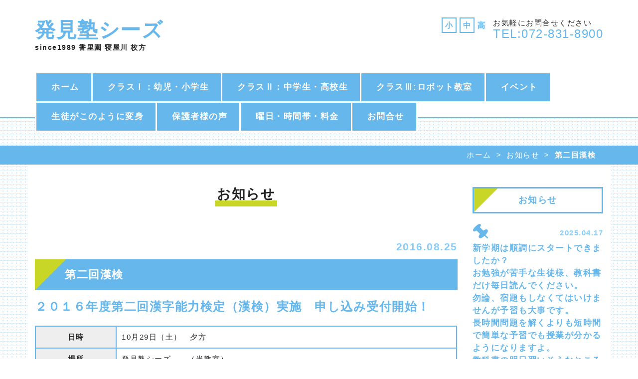

--- FILE ---
content_type: text/html; charset=UTF-8
request_url: https://www.hakkenjuku-seize.com/news/2016/95634/
body_size: 20174
content:
<!DOCTYPE html PUBLIC "-//W3C//DTD XHTML 1.0 Transitional//EN" "http://www.w3.org/TR/xhtml1/DTD/xhtml1-transitional.dtd">
<html xmlns="http://www.w3.org/1999/xhtml" xml:lang="ja" lang="ja">
<head>
<meta name="viewport" content="width=device-width, initial-scale=1" />
<meta http-equiv="Content-Type" content="text/html; charset=UTF-8" />
<meta http-equiv="Content-Script-Type" content="text/javascript" />
<meta http-equiv="Content-Style-Type" content="text/css" />
<meta http-equiv="Cache-Control" content="no-cache" />
<meta http-equiv="Pragma" content="no-cache" />
<meta name="robots" content="INDEX,FOLLOW" />
<title>第二回漢検 | お知らせ | 楽しく学べる＠ｈｏｍｅ塾　発見塾シーズ　 お子様が変わる！</title>
<meta name="description" content="このホームページは幼稚園児、小学生、中学生、高校生の基礎学習から受験までと6年一貫校生や不登校生もサポートする少人数制・個別指導の塾です。「楽しく勉強・易しく学習すること」「夢をあきらめないこと」をモットーにしています。
だから勉強嫌い、宿題嫌いでも大丈夫！私立小学入試、私立中学入試、高校入試、大学入試、通って良かったと言える学校へ100％合格を目指す塾です。" />
<meta name="keywords" content="枚方,寝屋川,香里園,塾,進学塾,学習塾,ロボット,補習,受験,教室,家庭教師,私学,公立,大阪,京都,不登校,予備校,サポート校,6年一貫校" />


<!-- bootstrap CSS -->
<link rel="stylesheet" href="https://maxcdn.bootstrapcdn.com/bootstrap/3.3.6/css/bootstrap.min.css" integrity="sha384-1q8mTJOASx8j1Au+a5WDVnPi2lkFfwwEAa8hDDdjZlpLegxhjVME1fgjWPGmkzs7" crossorigin="anonymous">

<!-- bootstrap - jquery(1.9.1以上必要) -->
<script src="https://design.secure-cms.net/host/script/script5.js"></script>
<script type="text/javascript">
$.noConflict();
</script>
<!-- bootstrap - js -->
<script src="https://design.secure-cms.net/host/bscript/script2.js"></script>

<script type="text/javascript" src="../../../_administrator/css/default/js/contents.js"></script>
<link type="text/css" rel="stylesheet" href="../../../_administrator/css/default/system_decolate.css" />
<link type="text/css" rel="stylesheet" href="../../../_templates/responsive_type12_skyblue/css/style.css" />
<link type="text/css" rel="stylesheet" href="../../../_administrator/css/default/contents_parts_2017.css" />
<link href="../../../_administrator/css/lightbox.css" rel="stylesheet" type="text/css" media="screen" />
<script type="text/javascript" src="../../../_administrator/js/slibs.js"></script>
<script type="text/javascript" src="https://design.secure-cms.net/host/script/script5.js"></script>
<script type="text/javascript">jQuery.noConflict();</script>
<script type="text/javascript" src="../../../_administrator/js/common.js"></script>
<link href="../../../_administrator/css/lightbox_2.css" rel="stylesheet" type="text/css" media="screen" />
<meta http-equiv="Content-Security-Policy" content="upgrade-insecure-requests">
<link href="../../../_administrator/css/default/alert.css" rel="stylesheet" type="text/css" />
<link href="../../../_administrator/css/index.php?from=login" rel="stylesheet" type="text/css" />
<script type="text/javascript" defer="defer" async="async" src="../../../_administrator/js/llibs.js"></script>
<link href="../../../_templates/_modules/topics/css/topics_article.css" rel="stylesheet" type="text/css" />
<link rel="alternate" type="application/rss+xml" title="お知らせ RSS 1.0" href="../../../news/feed/rss10/" />

<script type="text/javascript" src="../../../_templates/responsive_type12_skyblue/js/pagetop.js"></script>
<script>get_cookie_banner_settings();</script>
<link rel="stylesheet" href="/index.php?a=googlemap/css/0&t=1751190685" /></head>
<body id="bootstrap_template" class="tempdata-re--type12 column2">
<div id="wrapper">

<!-- ************************************************** id="header"  ************************************************** -->
    <div id="header">
        <div class="container  ">
        <div class="freeParts">
    <div class="box">
        <div class="boxTop">
            <div class="boxBottom">
                <div class=" clearfix"><div class="left"><div id="logo"><div><p><a href="../../../">発見塾シーズ</a></p></div></div> <div id="siteDesc"><div><p><strong><span style="font-size: larger;">since1989 香里園 寝屋川 枚方</span></strong></p></div></div></div> <div class="right clearfix"><div class="right"><div><p>お気軽にお問合せください<br /> <span style="font-size: x-large;"><a href="tel:0728318900">TEL:072-831-8900</a></span></p></div></div> <div class="right fontSize"><script type="text/javascript">
var orgFs = $(document.body).getStyle('font-size');
var xFs = get_cookie('cmsFontSize');
if( xFs=='NaN'||xFs=='') xFs=orgFs ;
var unitFs = '%';
if(orgFs.match('px') ) unitFs = 'px';
xFs = xFs.replace("px","")-0;
if(xFs==NaN) xFs = 100;
orgFs = orgFs.replace("px","")-0;
if(orgFs==NaN) orgFs = 100;
function lager(){ xFs *= 1.2; document.body.style.fontSize=xFs+unitFs;set_cookie('cmsFontSize',xFs); }
function smaller(){ xFs /= 1.2; document.body.style.fontSize=xFs+unitFs;set_cookie('cmsFontSize',xFs); }
function reset(){ xFs = orgFs; document.body.style.fontSize=xFs+unitFs;set_cookie('cmsFontSize',xFs); }
Event.observe(window,'load',function(){ document.body.style.fontSize=xFs+unitFs; });
</script> <ul>     <li class="small" onclick="smaller()">小</li>     <li class="middle" onclick="reset()">中</li>&nbsp;<font color="#66b7ec"><span style="background-color: rgb(221, 241, 254);"><b>高</b></span></font></ul></div></div></div>            </div>
        </div>
    </div>
</div>
<nav class="navbar navbar-fixed-top navbar-inverse">
<div class="navbar-header">
<button type="button" class="navbar-toggle collapsed" data-toggle="collapse" data-target="#hearderNav10" aria-expanded="false">
<span class="icon-bar"></span>
<span class="icon-bar"></span>
<span class="icon-bar"></span>
</button>
</div>
<div class="collapse navbar-collapse" id="hearderNav10">
<ul class="nav navbar-nav"><li class="menu-level-0"><a class="menu  " href="../../../" target="_self">ホーム</a></li><li class="menu-level-0"><a class="menu  " href="../../../class01/" target="_self">クラスⅠ：幼児・小学生</a></li><li class="menu-level-0"><a class="menu  " href="../../../class02/" target="_self">クラスⅡ：中学生・高校生</a></li><li class="menu-level-0"><a class="menu  " href="../../../class03/" target="_self">クラスⅢ:ロボット教室</a></li><li class="menu-level-0"><a class="menu  " href="../../../event/" target="_self">イベント</a></li><li class="menu-level-0"><a class="menu  " href="../../../grow/" target="_self">生徒がこのように変身</a></li><li class="menu-level-0"><a class="menu  " href="../../../voice/" target="_self">保護者様の声</a></li><li class="menu-level-0"><a class="menu  " href="../../../price/" target="_self">曜日・時間帯・料金</a></li><li class="menu-level-0"><a class="menu  " href="../../../contact/" target="_self">お問合せ</a></li></ul></div><!-- /.navbar-collapse -->
</nav>
        </div>
    </div>
<!-- ************************************************** // id="header" ************************************************** -->

    <div id="upper" class="clearfix">
        <div class="container  ">
                    </div>
    </div>

<!-- id="topicpath" -->
<div id="topicpath" class="container">
<ol class="breadcrumb"><li id="topicpathFirst"><a href="../../../">ホーム</a></li><li><a href="../../../news/">お知らせ</a></li><li>第二回漢検</li></ol></div>
<!-- // id="topicpath" -->


<!-- ************************************************** id="container" ************************************************** -->
<div id="container" class="container">
<div class="row">
<!-- ************************************************** id="contents" ************************************************** -->
<div id="contents" class="col-lg-9 col-md-8 col-sm-7 col-xs-12">

<div id="main">
<div class="box topicsArticle">
    <h1>お知らせ</h1>
    <div class="topicsArticleBox">
        <p class="topicDate">2016.08.25</p>
        <h2>第二回漢検</h2>
                <div class="topicsArticleBody"><h4>２０１６年度第二回漢字能力検定（漢検）実施　申し込み受付開始！</h4>
<div>
<p></p>
</div>
<div>
<table>
    <tbody>
        <tr>
            <th style="text-align: center;">日時</th>
            <td colspan="2">10月29日（土）　夕方</td>
        </tr>
        <tr>
            <th style="text-align: center;">場所</th>
            <td colspan="2">発見塾シーズ　　（当教室）</td>
        </tr>
        <tr>
            <th style="text-align: center;">申込締切</th>
            <td colspan="2">9月24日（土）</td>
        </tr>
        <tr>
            <th style="text-align: center;">実施級</th>
            <td colspan="2">10級～2級</td>
        </tr>
        <tr>
            <th style="text-align: center;">対象者</th>
            <td colspan="2">子どもから大人までどなたでも参加できます。</td>
        </tr>
    </tbody>
</table>
</div>
<div>
<p></p>
</div>
<div>
<p>みんなでチャレンジしましょう。</p>
<p>詳細は当塾にお問い合わせください。</p>
<p>お申し込みお問合せは</p>
<p>０７２－８３１－８９００</p>
</div></div>
    </div>
    <div class="pageLink"><span class="returnBu"><a href="#" onclick="history.back(); return false;" class="returnBu"><span>&laquo;&nbsp;</span>戻る</a></span></div>
</div></div>

<div id="bottom">
</div>

</div>
<!-- ************************************************** // id="contents" ************************************************** -->

<!-- ************************************************** id="side"  ************************************************** -->
<div id="side" class="col-lg-3 col-md-4 col-sm-5 col-xs-12  ">
<div class="topicsDigest">
    <div class="box">
        <div class="boxTop">
            <div class="boxBottom">
                            <h3>お知らせ</h3>
                <div class="topicsDigestBox">
                                <div class="topicDigestImgOFF">
                    <div class="topicDigestText">
                        <p class="topicDate">2025.04.17</p>
                                                <h4 class="topicLink"><a href="../../../news/2025/95703/" title="新学期は順調にスタートできましたか？
お勉強が苦手な生徒様、教科書だけ毎日読んでください。
勿論、宿題もしなくてはいけませんが予習も大事です。
長時間問題を解くよりも短時間で簡単な予習でも授業が分かるようになりますよ。
教科書の明日習いそうなところを声を出して音読するだけでも成果は出ます。
塾に通う前に先ずはお試しください。
誰でもできる賢くなる秘訣：早寝早起き、バランスの取れた一日3度の食事。
これに勝るものは有りません。
遅くても、小学生は21:00まで、中学生高校生は22:00までに寝るのが体にも心にも一番良い。
特に小学生は22:00以降は勉強するより寝た方が賢くなる可能性が高い。
夜遅くまで起きている幼児は記憶をつかさどる海馬が大きくならないと言う論文も出たいます。
賢いお子様になってほしければ適切な時間にしっかり寝かせてしっかりした食事を食べさせてあげて下さい。" target="_self">新学期は順調にスタートできましたか？<br />
お勉強が苦手な生徒様、教科書だけ毎日読んでください。<br />
勿論、宿題もしなくてはいけませんが予習も大事です。<br />
長時間問題を解くよりも短時間で簡単な予習でも授業が分かるようになりますよ。<br />
教科書の明日習いそうなところを声を出して音読するだけでも成果は出ます。<br />
塾に通う前に先ずはお試しください。<br />
誰でもできる賢くなる秘訣：早寝早起き、バランスの取れた一日3度の食事。<br />
これに勝るものは有りません。<br />
遅くても、小学生は21:00まで、中学生高校生は22:00までに寝るのが体にも心にも一番良い。<br />
特に小学生は22:00以降は勉強するより寝た方が賢くなる可能性が高い。<br />
夜遅くまで起きている幼児は記憶をつかさどる海馬が大きくならないと言う論文も出たいます。<br />
賢いお子様になってほしければ適切な時間にしっかり寝かせてしっかりした食事を食べさせてあげて下さい。</a></h4>
                                                <p>
                                                            ■お知らせ4月号■                                                    </p>
                    </div>
                                     </div>
                                </div><div class="topicsDigestBox">
                                <div class="topicDigestImgOFF">
                    <div class="topicDigestText">
                        <p class="topicDate">2023.11.02</p>
                                                <h4 class="topicLink"><a href="../../../news/2023/95702/" title="天高く馬肥ゆる秋
目標高くこれまでの自分を超えよう！" target="_self">天高く馬肥ゆる秋<br />
目標高くこれまでの自分を超えよう！</a></h4>
                                                <p>
                                                            ■お知らせ１１月号■                                                    </p>
                    </div>
                                     </div>
                                </div><div class="topicsDigestBox">
                                <div class="topicDigestImgOFF">
                    <div class="topicDigestText">
                        <p class="topicDate">2023.10.24</p>
                                                <h4 class="topicLink"><a href="../../../news/2023/95701/" title="実りの秋、収穫の秋
受験生はいよいよ大詰め！" target="_self">実りの秋、収穫の秋<br />
受験生はいよいよ大詰め！</a></h4>
                                                <p>
                                                            ■お知らせ１０月号■                                                    </p>
                    </div>
                                     </div>
                                </div>                                                                                                                             <div class="topicDigestLink"><a href="../../../news/">過去一覧を見る</a></div>        
            </div>
        </div>
    </div>
</div><div class="freeParts">
    <div class="box">
        <div class="boxTop">
            <div class="boxBottom">
                <h3>&nbsp;お子様が変身</h3><div style="margin-top:15px;"><p style="text-align: center;"><a href="../../../grow/"><u>実績はこちら</u></a></p></div>            </div>
        </div>
    </div>
</div><div class="siteSearch clearfix">
    <div class="box">
        <div class="boxTop">
            <div class="boxBottom">
                            <h3>サイト内検索</h3>
                                                                                                                             <form action="../../../search/" method="post" class="clearfix">
                    <input type="hidden" name="do" value="search" />                    <input type="text" class="siteSearchText" name="w" id="search-word" />                    
                    <div class="searchLink"><input type="submit" value="検索" id="search-button" class="siteSearchTextBu" title="検索" /></div>
                </form>
            </div>
        </div>
    </div>
</div><div class="freeParts">
    <div class="box">
        <div class="boxTop">
            <div class="boxBottom">
                <div>
<p></p>
</div>
<h3>お問合せ・アクセス</h3>
<div style="margin-bottom:30px;"><h4 style="text-align: center;"><span style="font-size: larger;"><strong>発見塾シーズ</strong></span></h4> <p style="text-align: center;">[TEL] <a href="tel:0728318900">072-831-8900</a><br /> [FAX] 072-831-8750</p> <p style="text-align: center;"><a href="../../../contact/" class="btn02">お問い合わせ</a></p></div>
<p></p>            </div>
        </div>
    </div>
</div><script type="text/javascript" src="../../../index.php?a=googlemap/js/0"></script>
<div id="map_0" class="mparts-googlemap--map"></div>
<div id="googlemap-comment" class="map_comment_0 mparts-googlemap--txt lay-reset-child"><p>〒572-0082　<br />
大阪府寝屋川市香里本通町10-14-206　中條内科皮膚科２階<br />
[TEL] 072-831-8900<br />
[FAX] 072-831-8750<br />
京阪香里園駅より徒歩２分、かほりまち東側すぐ</p></div>


<div class="naviBox sideNavi">
    <div class="box">
        <div class="boxTop">
            <div class="boxBottom navigation-user1">
                <ul><li class="menu-level-0"><a class="menu " href="../../../policy/" target="_self">プライバシーポリシー</a></li></ul>            </div>
        </div>
    </div>
</div>




</div>
<!-- ************************************************** // id="side" ************************************************** -->
</div>
</div><!-- //id="container" -->

<!-- ************************************************** // id="container" ************************************************** -->

<!-- ************************************************** id="opt" ************************************************** -->
<div id="opt" class="clearfix">
<div class="container">
<div class="row">
<div class="col-sm-6 col-xs-12">

<div id="opt1">
</div>

</div>
<div class="col-sm-6 col-xs-12">

<div id="opt2">
</div>

</div>
</div>
</div>

        <div id="opt3">
            <div class="container  ">
                        </div>
        </div>

</div>
<!-- ************************************************** // id="opt" ************************************************** -->

    <div class="pageTop clearfix">
        <div class="container">
            <a href="#header"><img src="../../../_templates/responsive_type12_skyblue/images/parts/pagetop.png" alt="ページトップへ" /></a>
        </div>
    </div>

<!-- ************************************************** id="footer" ************************************************** -->
<div id="footer" class="clearfix">
<div class="container  ">
<div class="freeParts">
    <div class="box">
        <div class="boxTop">
            <div class="boxBottom">
                <div class="footer_company_info"><p><font size="5"><b><br />発見塾シーズ</b></font><span style="font-size: x-large;"><strong><br /></strong></span><span style="font-size: 12.5px;">since1989 香里園 寝屋川 枚方</span></p> <p><span style="color: rgb(128, 128, 128);">〒572-0082 大阪府寝屋川市香里本通町10-14-206&nbsp;<br />中條内科皮膚科２階<br /> TEL.072-831-8900／FAX.072-831-8750</span></p></div>            </div>
        </div>
    </div>
</div></div>

<address>
<div class="container"><span>Copyright (C) 発見塾シーズ All Rights Reserved.</span></div>
</address>

</div>
<!-- ************************************************** // id="footer" ************************************************** -->


</div><!-- // id="wrapper" -->
<div id="published" style="display:none">&nbsp;</div></body>
</html>

--- FILE ---
content_type: text/html; charset=UTF-8
request_url: https://www.hakkenjuku-seize.com/index.php?a=free_page/get_cookie_policy_setting/
body_size: 3858
content:
[{"site_path":"","cms_rev_no":"-1","site_title":"\u697d\u3057\u304f\u5b66\u3079\u308b\uff20\uff48\uff4f\uff4d\uff45\u587e\u3000\u767a\u898b\u587e\u30b7\u30fc\u30ba\u3000 \u304a\u5b50\u69d8\u304c\u5909\u308f\u308b\uff01","description":"\u3053\u306e\u30db\u30fc\u30e0\u30da\u30fc\u30b8\u306f\u5e7c\u7a1a\u5712\u5150\u3001\u5c0f\u5b66\u751f\u3001\u4e2d\u5b66\u751f\u3001\u9ad8\u6821\u751f\u306e\u57fa\u790e\u5b66\u7fd2\u304b\u3089\u53d7\u9a13\u307e\u3067\u30686\u5e74\u4e00\u8cab\u6821\u751f\u3084\u4e0d\u767b\u6821\u751f\u3082\u30b5\u30dd\u30fc\u30c8\u3059\u308b\u5c11\u4eba\u6570\u5236\u30fb\u500b\u5225\u6307\u5c0e\u306e\u587e\u3067\u3059\u3002\u300c\u697d\u3057\u304f\u52c9\u5f37\u30fb\u6613\u3057\u304f\u5b66\u7fd2\u3059\u308b\u3053\u3068\u300d\u300c\u5922\u3092\u3042\u304d\u3089\u3081\u306a\u3044\u3053\u3068\u300d\u3092\u30e2\u30c3\u30c8\u30fc\u306b\u3057\u3066\u3044\u307e\u3059\u3002\r\n\u3060\u304b\u3089\u52c9\u5f37\u5acc\u3044\u3001\u5bbf\u984c\u5acc\u3044\u3067\u3082\u5927\u4e08\u592b\uff01\u79c1\u7acb\u5c0f\u5b66\u5165\u8a66\u3001\u79c1\u7acb\u4e2d\u5b66\u5165\u8a66\u3001\u9ad8\u6821\u5165\u8a66\u3001\u5927\u5b66\u5165\u8a66\u3001\u901a\u3063\u3066\u826f\u304b\u3063\u305f\u3068\u8a00\u3048\u308b\u5b66\u6821\u3078100\uff05\u5408\u683c\u3092\u76ee\u6307\u3059\u587e\u3067\u3059\u3002","keyword":"\u679a\u65b9,\u5bdd\u5c4b\u5ddd,\u9999\u91cc\u5712,\u587e,\u9032\u5b66\u587e,\u5b66\u7fd2\u587e,\u30ed\u30dc\u30c3\u30c8,\u88dc\u7fd2,\u53d7\u9a13,\u6559\u5ba4,\u5bb6\u5ead\u6559\u5e2b,\u79c1\u5b66,\u516c\u7acb,\u5927\u962a,\u4eac\u90fd,\u4e0d\u767b\u6821,\u4e88\u5099\u6821,\u30b5\u30dd\u30fc\u30c8\u6821,6\u5e74\u4e00\u8cab\u6821","site_mail":"seize19_satou@yahoo.co.jp","copyright":"Copyright (C) \u767a\u898b\u587e\u30b7\u30fc\u30ba All Rights Reserved.","cms_language":"ja_easy","cookie_consent_popup_flag":"0","cookie_consent_message":"","site_close_image":"","site_close_message":"","site_auto_backup":"1","site_auto_backup_limit":"4","tellink":"0","site_jquery_ver":"","site_jqueryui_ver":"","site_bootstrap_ver":"","site_jquery_autoloading":"1","_path":"","rev_no":"-1","_title":"\u697d\u3057\u304f\u5b66\u3079\u308b\uff20\uff48\uff4f\uff4d\uff45\u587e\u3000\u767a\u898b\u587e\u30b7\u30fc\u30ba\u3000 \u304a\u5b50\u69d8\u304c\u5909\u308f\u308b\uff01","ription":"\u3053\u306e\u30db\u30fc\u30e0\u30da\u30fc\u30b8\u306f\u5e7c\u7a1a\u5712\u5150\u3001\u5c0f\u5b66\u751f\u3001\u4e2d\u5b66\u751f\u3001\u9ad8\u6821\u751f\u306e\u57fa\u790e\u5b66\u7fd2\u304b\u3089\u53d7\u9a13\u307e\u3067\u30686\u5e74\u4e00\u8cab\u6821\u751f\u3084\u4e0d\u767b\u6821\u751f\u3082\u30b5\u30dd\u30fc\u30c8\u3059\u308b\u5c11\u4eba\u6570\u5236\u30fb\u500b\u5225\u6307\u5c0e\u306e\u587e\u3067\u3059\u3002\u300c\u697d\u3057\u304f\u52c9\u5f37\u30fb\u6613\u3057\u304f\u5b66\u7fd2\u3059\u308b\u3053\u3068\u300d\u300c\u5922\u3092\u3042\u304d\u3089\u3081\u306a\u3044\u3053\u3068\u300d\u3092\u30e2\u30c3\u30c8\u30fc\u306b\u3057\u3066\u3044\u307e\u3059\u3002\r\n\u3060\u304b\u3089\u52c9\u5f37\u5acc\u3044\u3001\u5bbf\u984c\u5acc\u3044\u3067\u3082\u5927\u4e08\u592b\uff01\u79c1\u7acb\u5c0f\u5b66\u5165\u8a66\u3001\u79c1\u7acb\u4e2d\u5b66\u5165\u8a66\u3001\u9ad8\u6821\u5165\u8a66\u3001\u5927\u5b66\u5165\u8a66\u3001\u901a\u3063\u3066\u826f\u304b\u3063\u305f\u3068\u8a00\u3048\u308b\u5b66\u6821\u3078100\uff05\u5408\u683c\u3092\u76ee\u6307\u3059\u587e\u3067\u3059\u3002","ord":"\u679a\u65b9,\u5bdd\u5c4b\u5ddd,\u9999\u91cc\u5712,\u587e,\u9032\u5b66\u587e,\u5b66\u7fd2\u587e,\u30ed\u30dc\u30c3\u30c8,\u88dc\u7fd2,\u53d7\u9a13,\u6559\u5ba4,\u5bb6\u5ead\u6559\u5e2b,\u79c1\u5b66,\u516c\u7acb,\u5927\u962a,\u4eac\u90fd,\u4e0d\u767b\u6821,\u4e88\u5099\u6821,\u30b5\u30dd\u30fc\u30c8\u6821,6\u5e74\u4e00\u8cab\u6821","_mail":"seize19_satou@yahoo.co.jp","right":"Copyright (C) \u767a\u898b\u587e\u30b7\u30fc\u30ba All Rights Reserved.","language":"ja_easy","ie_consent_popup_flag":"0","ie_consent_message":null,"_close_image":"","_close_message":"","_auto_backup":"1","_auto_backup_limit":"4","ink":"0","_jquery_ver":"","_jqueryui_ver":"","_bootstrap_ver":"","_jquery_autoloading":"1"}]

--- FILE ---
content_type: text/css
request_url: https://www.hakkenjuku-seize.com/_templates/responsive_type12_skyblue/css/style.css
body_size: 866
content:
@charset "utf-8";

/* ---------------------------------------------------------------------------------------- 

	共通

	※bootstrap.cssを先に読み込み

---------------------------------------------------------------------------------------- */

@import url("reset.css");
@import url("layout.css");
@import url("contents_parts.css");
@import url("ec.css");


/* ---------------------------------------------------------------------------------------- 

	カスタマイズ

---------------------------------------------------------------------------------------- */

@import url("base.css");
@import url("color.css");
@import url("decolate.css");


/* ----------------------------------------------------------------------------------------

	エディター用
	
	editor.css にはエディターの背景色を記述
	FOR_EDITOR 内はエディターで表示するスタイルを記述

---------------------------------------------------------------------------------------- */

@import url("editor.css");

/* FOR_EDITOR */

/* /FOR_EDITOR */

--- FILE ---
content_type: text/css
request_url: https://www.hakkenjuku-seize.com/_templates/responsive_type12_skyblue/css/layout.css
body_size: 45522
content:
@charset "utf-8";

/* ---------------------------------------------------------------------------------------- 
	#header
---------------------------------------------------------------------------------------- */
#header {
	position: relative;
}
#header .container {
}
#header .container_fluid {
	margin-top: 0px;
}


/* -------------------------------------
 * メニューバー（全幅）
 * ---------------------------------- */
#header .container_fluid .box {
	margin-bottom: 0px;
}
#header .container_fluid nav {
	border-radius: 0;
}


/* -------------------------------------
 * メニューバー（固定幅）
 * ---------------------------------- */
#header nav .container {
	margin-top: 0;
}

@media (min-width: 768px) {
  .navbar-fixed-top {
    position: static;
    z-index: auto;
  }
}

/* D. デスクトップ */
@media (max-width: 1139px) {

	/* -------------------------------------
	 * ヘッダー：フリーパーツ
	 * ---------------------------------- */
	#header .container_fluid .freeParts:first-child {
		width: 100%;
	}

	/* -------------------------------------
	 * ロゴ
	 * ---------------------------------- */
	#header .boxBottom .left {
		width: 50%;
		text-align: left;
	}
	/* -------------------------------------
	 * 文字サイズ設定
	 * ---------------------------------- */
	#header .boxBottom .right {
		width: 50%;
		padding-right: 3%;
		text-align: right;
	}
}
/* T. タブレット */
@media (max-width: 991px) {
	
	/* -------------------------------------
	 * ロゴ
	 * ---------------------------------- */
	#header .boxBottom .left {
		text-align: left;
		width: 100%;
	}
	/* -------------------------------------
	 * 文字サイズ設定
	 * ---------------------------------- */
	#header .boxBottom .fontSize ul {
		text-align: right;
	}
	#header .boxBottom .right {
		width: 100%;
		padding-right: 2%;
		text-align: right;
	}
	#header .boxBottom .right p {
		width: 100%;
		text-align: right;
	}

}
/* S. スマートフォン */
@media (max-width: 767px) {
	
	/* -------------------------------------
	 * ロゴ
	 * ---------------------------------- */
	#header .boxBottom .left {
		text-align: left;
		width: 100%;
	}
	/* -------------------------------------
	 * 文字サイズ設定
	 * ---------------------------------- */
	#header .boxBottom .fontSize {
		display: none;
	}
	#header .boxBottom .right {
		width: 100%;
		padding-right: 0;
		text-align: right;
	}
	#header .boxBottom .right p {
		width: 100%;
		text-align: right;
	}
	
	/* -------------------------------------
	 * メニューバー
	 * ---------------------------------- */
    .navbar-collapse {
		margin: 0;
		padding: 0;
        border-top-width: 0px;
    }
    #header .navbar-fixed-top .navbar-collapse {
      max-height: calc(100vh - 50px);
    }
}


/* ---------------------------------------------------------------------------------------- 
	ブロック
---------------------------------------------------------------------------------------- */
#upper {
}
#main {
	text-align: center;
}
#opt {
}

/* ---------------------------------------------------------------------------------------- 
	フッター
---------------------------------------------------------------------------------------- */
#footer{
	width: 100vw !important;
	padding: 25px 0 0;
	margin-right: calc(50% - 50vw);
	margin-left: calc(50% - 50vw);
}
#footer .container {
	width: 100vw !important;
	margin-right: calc(50% - 50vw);
	margin-left: calc(50% - 50vw);
}
#footer .container > div {
	width: 1140px;
	margin-left: auto;
	margin-right: auto;
	padding: 0;
}

/* -------------------------------------
 * フッターリンク
 * ---------------------------------- */
#footer .container div.footerNavi {
	display: block;
	width: 100vw !important;
	margin-right: calc(50% - 50vw);
	margin-left: calc(50% - 50vw);
	margin-top: 0;
	margin-bottom: 30px;
	padding: 0;
}
#footer .container .footerNavi .box {
	width: 100%;
	margin: 0 auto;
	padding: 20px 0;
	text-align: right;
}
#footer .container .footerNavi ul {
	text-align: center;
    list-style: outside none none;
    margin: 0;
    padding: 0;
}
#footer .container .footerNavi ul li {
    display: inline-block;
	height: auto;
	margin: 0;
    padding: 0 30px;
	line-height: 1em;
	}

	.footerNavi ul li a {
		font-size: 113.33333%;
		font-weight: bold;
		line-height: 1em;
		text-decoration: none !important;
	}
	.footerNavi ul li a:hover {
		text-decoration: underline !important;
	}

/* D. デスクトップ */
@media (max-width: 1139px) {
	#footer .container {
		width: 100%;
		padding: 0;
	}
	#footer .container > div {
		width: 100%;
		padding: 0 3%;
	}
	#footer .container div.footerNavi {
		width: 100% !important;
		margin: 0 0 30px;
		padding: 0;
	}
	#footer .container div.footerNavi .box {
		width: 100%;
		text-align: right;
		padding: 15px 15px;
	}
	#footer .container div.footerNavi ul li {
		line-height: 1.5em;
		margin: 5px 0;
	}
}
/* T. タブレット */
@media (max-width: 991px) {
	#footer .container div.footerNavi {
		margin: 0 0 3%;
	}
	#footer .container div.footerNavi .box {
		width: 100%;
		text-align: right;
	}
}
/* S. スマートフォン */
@media (max-width: 767px) {
	.footerNavi {
		padding: 0;
	}

	#footer .container div.footerNavi ul {
		text-align: left;
		margin-bottom: -5px;
	}
	#footer .container div.footerNavi ul li {
		float: left;
		display: block;
		box-sizing: border-box;
		width: auto;
		padding: 0 5px 10px;
		}
	
		.footerNavi ul li a {
			display: inline-block;
			width: auto;
			margin: 0;
			padding: 0 15px 0 10px;
			
			font-size: 113.33333%;
			font-weight: bold;
		
			min-height: 40px;
			text-decoration: none;
			text-align: left;
			line-height: 1.25em;
		}
		.footerNavi ul li a:before {
			display: inline-block;
			position: relative;
			width: 26px;
			height: 20px;
			background: url(../images/parts/icon_arrow_w.png) no-repeat center left;
			background-size: auto 20px;
			
			top: 3px;
			left: 0px;
		
			content: "";
		}
		.footerNavi ul li a:hover {
			text-decoration: none;
		}

}

/* -------------------------------------
 * フッター サイト内検索
 * ---------------------------------- */
#footer .siteSearch h2 {
	display: none;
}


/* -------------------------------------
 * ページの先頭へ
 * ---------------------------------- */
.pageTop {
	width: 100%;
	margin: 0 0 -25px;
	text-align: right;
	z-index: 9999;
}
.pageTop a {
  display: inline-block;
  width: 50px;
  height: 50px;
  margin: -25px 0 0 0;
  padding: 15px 0 0;
  text-align:center;
  border-radius: 50%;
}



/* ---------------------------------------------------------------------------------------- 
	Copyright
---------------------------------------------------------------------------------------- */
address {
	width: 100vw !important;
	margin-right: calc(50% - 50vw);
	margin-left: calc(50% - 50vw);
	padding-top: 20px;

	text-align: center;
	margin-bottom: 0px;
}


/* ---------------------------------------------------------------------------------------- 
	サイドバー（column2.htm）
---------------------------------------------------------------------------------------- */


/* -------------------------------------
 * 枠
 * ---------------------------------- */
.column2 #side .box,
.column2 #side .sitemapParts,
.column2 #side .categoryIndex .sideBox{
	padding: 0 0 0;
	margin-bottom:8px;
}
.column2 #side .box h3{
	margin-top: 30px;
}


/* -------------------------------------
 * サイドメニュー
 * ---------------------------------- */
.column2 .sideNavi .box{
	margin: 30px 0 0;
	padding: 0 !important;
	border: 3px solid;
}
.column2 .sideNavi ul{
	clear: left;
	display: block;
	margin: 0;
	padding: 0 !important;
	list-style-type: none;
}
.column2 .sideNavi .boxBottom > ul > li{
	position: relative;
	border-bottom: 3px solid;

	clear: left;
	width: 100%;
	padding: 0;
	}
	.column2 .sideNavi .boxBottom > ul > li:last-child {
		border-bottom: none;
	}

.column2 .sideNavi .boxBottom > ul li:before,
.column2 .sideNavi .boxBottom > ul a.imgNavi:before {
	display: none;
}

.column2 .sideNavi .boxBottom > ul > li > a,
.column2 .sideNavi .boxBottom > ul > li > div {
	display: block;
	
	padding: 15px 0 15px 40px;
	
	font-size: 120%;
	font-weight: bold;
	line-height: 1.5em;
}

.column2 .sideNavi .boxBottom > ul > li > a:before,
.column2 .sideNavi .boxBottom > ul > li > div:before {
    position: absolute;
	float: left;
    top: 29px;
    left: 10px;
    margin: -0.5em 15px -0.5em 0;

	display: block;
	content: '';
	width: 15px;
	height: 15px;

	border-right: 4px solid;
	border-bottom: 4px solid;
	-webkit-transform: rotate(-45deg);
	transform: rotate(-45deg);
}
.column2 .sideNavi .boxBottom > ul > li a:hover {
	text-decoration: none;
}
.column2 .sideNavi .boxBottom > ul > li a:hover:before {
	border-right: 4px solid;
	border-bottom: 4px solid;
	text-decoration: none;
}

.column2 .sideNavi  .boxBottom > ul > li > ul > li > a,
.column2 .sideNavi  .boxBottom > ul > li > ul > li > div {
	display: block;
	
	padding: 10px 15px 10px;
	margin-left: 15px;
	
	font-size: 100%;
	font-weight: bold;
	line-height: 1.5em;
	
	border-top: 3px dotted;
}
.column2 .sideNavi  .boxBottom > ul > li > ul > li > a:hover,
.column2 .sideNavi  .boxBottom > ul > li > ul > li > div:hover {
	border-top: 3px dotted;
}
.column2 .sideNavi  .boxBottom > ul > li > ul > li > ul > li {
	position: relative;
}
.column2 .sideNavi  .boxBottom > ul > li > ul > li > ul > li > a,
.column2 .sideNavi  .boxBottom > ul > li > ul > li > ul > li > div {
	display: block;
	
	padding: 5px 15px 5px 30px;
	margin-left: 15px;
	
	font-size: 93.33333%;
	font-weight: normal;
	line-height: 1.5em;
}
.column2 .sideNavi  .boxBottom > ul > li > ul > li > ul > li > a:before,
.column2 .sideNavi  .boxBottom > ul > li > ul > li > ul > li > div:before {
    position: absolute;
	float: left;
    top: 50%;
    left: 10px;
    margin: -0.3em 10px 0 15px;

	display: block;
	content: '';
	width: 8px;
	height: 8px;

	border-right: 2px solid;
	border-bottom: 2px solid;
	-webkit-transform: rotate(-45deg);
	transform: rotate(-45deg);
}
.column2 .sideNavi  .boxBottom > ul > li > ul > li > ul > li > a:hover:before,
.column2 .sideNavi  .boxBottom > ul > li > ul > li > ul > li > div:hover:before {
	border-right: 2px solid;
	border-bottom: 2px solid;
}


/* 画像メニュー */
.column2 .sideNavi .boxBottom > ul > li a.imgNavi {
	list-style: none;
	margin: 0 0 0 0;
	padding: 0;
	}
	.column2 .sideNavi .boxBottom > ul > li a.imgNavi:hover {
		background: none;
	}
.column2 .sideNavi .boxBottom > ul > li > ul > li a.imgNavi{
	list-style: none;
	margin: 0 0 0 0;
	padding: 0;
	background: none;
	border: none;
}
.column2 .sideNavi .boxBottom > ul > li > ul > li > ul > li a.imgNavi {
	list-style: none;
	margin: 0 0 0 0;
	padding: 0;
}


/* -------------------------------------
 * その他メニュー
 * ---------------------------------- */
#upper .naviBox {
	width: 100% !important;
	padding: 0 3%;
}
#upper .naviBox .box,
#bottom .naviBox .box,
#opt .naviBox .box {
	width: 100%;
	margin: 0;
	padding: 0;
}
#upper .naviBox ul,
#bottom .naviBox ul{
	box-sizing: border-box;
	display: block;
	width: 100%;
	margin: 0;
	padding: 0;
	list-style-type: none;
	text-align: left;
}
#upper .naviBox .boxBottom ul li,
#bottom .naviBox .boxBottom ul li{
	position: relative;
	display: inline-block;
	box-sizing: border-box;
	width: auto;
	padding: 0 15px 0 0;
}
#upper .naviBox .boxBottom ul li a,
#bottom .naviBox .boxBottom ul li a{
	display: inline-block;
	width: auto;
	margin: 0;
	padding: 10px 15px 10px 30px;
	
	font-size: 120%;
	font-weight: bold;

    min-height: 40px;
    text-decoration: none;
    text-align: left;
	line-height: 1.25em;
	}
	#upper .naviBox .boxBottom ul li a:before,
	#bottom .naviBox .boxBottom ul li a:before{

		position: absolute;
		float: left;
		top: 50%;
		left: 0;
		margin: -0.5em 0 -0.5em 0;
	
		display: block;
		content: '';
		width: 15px;
		height: 15px;
	
		border-right: 3px solid;
		border-bottom: 3px solid;
		-webkit-transform: rotate(-45deg);
		transform: rotate(-45deg);

	}
	#upper .naviBox .boxBottom ul li a:hover,
	#bottom .naviBox .boxBottom ul li a:hover{
		color: #66b7ec !important;
		opacity: 1;
		text-decoration: none;
	}
	#upper .naviBox .boxBottom ul li a:hover:before,
	#bottom .naviBox .boxBottom ul li a:hover:before{
		border-right: 3px solid;
		border-bottom: 3px solid;
	}
	#upper .naviBox .boxBottom ul li a.menu-selected,
	#bottom .naviBox .boxBottom ul li a.menu-selected{
		text-decoration: none;
	}

#opt .naviBox .boxBottom ul li a {
	display: inline-block;
	width: auto;
	margin: 0;
	padding: 0 15px 0 35px;
	font-size: 133.33333%;
	font-weight: bold;
	text-decoration: none;
	text-align: left;
	border: none;
	background: none;

	}
	#opt .naviBox .boxBottom ul li a:before {
		display: inline;
		position: absolute;
		margin-left: -24px;
		width: 30px;
		height: 20px;
		background: url(../images/parts/icon_arrow_lb.png) no-repeat center left;
		background-size: auto 20px;
		content: "";
	
	}

	#opt .naviBox .boxBottom ul li a:hover{
		text-decoration: none;
	}
	#opt .naviBox .boxBottom ul li a.menu-selected{
		text-decoration: none;
	}

#opt .naviBox {
	padding-top: 30px;
}
#opt .naviBox .box {
	clear: left;
}
#opt .naviBox ul{
	clear: left;
	display: inline;
	padding: 0 !important;
	list-style-type: none;
}
#opt .naviBox .boxBottom > ul > li{
	clear: left;
	width: 100%;
	padding: 0 0 15px 0;
}
#opt .naviBox .boxBottom > ul > li:last-child{
	border-bottom:0px;
}
#opt .naviBox .boxBottom > ul > li a{
	padding: 3px 0 15px 30px;
}
#opt .naviBox .boxBottom > ul > li > ul li{
	padding: 15px 0 0 15px;
}
#opt .naviBox .boxBottom > ul > li > ul li a{
	display: list-item;
	padding: 0 0 15px 20px;

	font-size: 100%;
	line-height: 1em;
	}
	#opt .naviBox .boxBottom > ul > li > ul li a:hover{
		text-decoration: none;
	}
	#opt .naviBox .boxBottom > ul > li > ul li a:before {
		display: inline;
		position: absolute;
		width: 25px;
		height: 15px;
		margin-left: -30px;
		background: url(../images/parts/icon_arrow_lb.png) no-repeat center right;
		background-size: auto 15px;
		content: "";
	}

/* 画像メニュー */
#upper .naviBox .boxBottom > ul > li a.imgNavi,
#bottom .naviBox .boxBottom > ul > li a.imgNavi,
#opt .naviBox .boxBottom > ul > li a.imgNavi{
	list-style: none;
	border: none;
	background: none;
	margin: 0;
	padding: 0;
}
#upper .naviBox .boxBottom ul li a.imgNavi:before,
#bottom .naviBox .boxBottom ul li a.imgNavi:before,
#opt .naviBox .boxBottom ul li a.imgNavi:before {
	display: none;
}
#upper .naviBox .boxBottom > ul > li > ul > li a.imgNavi,
#bottom .naviBox .boxBottom > ul > li > ul > li a.imgNavi,
#opt .naviBox .boxBottom > ul > li > ul > li a.imgNavi{
	list-style: none;
	border: none;
	margin: -15px 0 0 -15px;
	padding: 0;
}
#upper .naviBox .boxBottom > ul > li > ul > li > ul > li a.imgNavi,
#bottom .naviBox .boxBottom > ul > li > ul > li > ul > li a.imgNavi,
#opt .naviBox .boxBottom > ul > li > ul > li > ul > li a.imgNavi {
	list-style: none;
	border: none;
	margin: -15px 0 0 -30px;
	padding: 0;
}


/* スマホ以外 */
@media (min-width: 768px) {
	#opt3 .opt3Navi .boxBottom > ul {
		display: flex;
		justify-content: center;
		margin-left: -10px;
		margin-right: -10px;
	}
	#opt3 .opt3Navi .boxBottom > ul > li {
		flex: 1;
		margin: 0 10px;
	}
}


/* T. タブレット */
@media (max-width: 991px) {
	#upper .naviBox .boxBottom > ul > li,
	#bottom .naviBox .boxBottom > ul > li{
		width: 33.3333%;
	}
	#opt .naviBox .boxBottom > ul > li{
		width: 100%;
	}
}
/* S. スマートフォン */
@media (max-width: 767px) {
	#upper .naviBox .boxBottom > ul > li,
	#bottom .naviBox .boxBottom > ul > li{
		width: auto;
	}
	#opt .naviBox .boxBottom > ul > li,
	#opt .naviBox .boxBottom > ul > li > ul > li, 
	#opt .naviBox .boxBottom > ul > li > ul > li ul > li {
		width: auto;
	}
	#upper .naviBox .boxBottom > ul > li a.imgNavi img,
	#bottom .naviBox .boxBottom > ul > li a.imgNavi img {
		width: 100%;
	}
}


/* ---------------------------------------------------------------------------------------- 
	共通
---------------------------------------------------------------------------------------- */

/* -------------------------------------
 * モバイルアクセス時の表示切替ボタン
 * ---------------------------------- */
#cmsMobileButton {
	display: none;
}


/* -------------------------------------
 * ページリンク
 * ---------------------------------- */
.pageLink {
	clear: both;
	position: relative;
	margin: 15px 0;
	text-align: center;
	width: 100%;
}
.pageLink ul {
	position: relative;
	margin: 0;
	text-align: center;
}
.pageLink li {
    display: inline-block;
	width: auto;
    padding-left: 8px;
    padding-right: 8px;
	line-height: 1em;

	font-size: 140%;
	font-weight: bold;
	}
	.pageLink li a {
		font-size: 100%;
	}
.pageLink li.prevBu {
	border-right: 1px solid;
}
.pageLink li.nextBu {
	border-left: 1px solid;
}

@media screen and (max-width: 767px) {
	.pageLink li {
	    padding-left: 4px;
	    padding-right: 4px;
	}
}


/* -------------------------------------
 * ぱんくずリスト
 * ---------------------------------- */
#topicpath {
	width: 100%;
	margin: 0;
	padding: 0;
}
.breadcrumb {
	width: 1140px;
	background: none;
	margin: 0 auto;
	text-align: right;
	font-weight: bold;
}
.breadcrumb > li a {
	font-weight: normal;
}
.breadcrumb > li+li:before {
    content: ">";
	padding: 0 10px;
	color: #fff;
	font-weight: normal;
}
@media screen and (max-width: 1139px) {
	.breadcrumb {
		width: 100%;
	}
}
@media screen and (max-width: 767px) {
	#topicpath {
		display: none;
	}
}



/* ---------------------------------------------------------------------------------------- 
	モジュール
---------------------------------------------------------------------------------------- */

/* -------------------------------------
 * トピックス
 * ---------------------------------- */
.topicsListBox{
	margin-bottom:30px;
	padding: 15px 15px 0;
}
.topicsList div:first-child {
	clear: both;
}
.topicsList h1 {
	min-width: 51%;
}

/* 日付 */
.topicDate {
    font-size: 100%;
    margin-bottom: 0;
    text-align: right;
	margin-top:5px;
}
.topicsArticleBox .topicsArticleBody{
	margin-top:15px;
}
.topicsArticleBox .topicDate {
	font-size: 140%;
	font-weight: bold;
	text-align: right;
	margin: 30px 0 10px;
}

/* 記事タイトル */
.topicsArticleBox h2 {
	margin-top: 0;
	text-align: left;
}
	.topicsArticleBox h2::after {
		margin-left: 0;
	}

.topicsListBox,
.topicsDigestBox {
	box-sizing: border-box;
	
	float: left;
	width: 50%;
}
.topicsListBox:nth-child(even) {
	clear: left;
}

.topicsDigestBox {
	width: 31%;
	margin-top: 20px;
	margin-right: 3.5%;
}
.topicsDigest .box .boxTop .boxBottom .topicsDigestBox:nth-child(4) {
	margin-right: 0;
}
.topicsListBox div.topicDigestImgOn,
.topicsListBox div.topicDigestImgOFF,
.topicsDigestBox div.topicDigestImgOn,
.topicsDigestBox div.topicDigestImgOFF {
	box-sizing: border-box;
	margin: 0;
	padding: 0;
}
.topicsListBox .topicDigestText,
.topicsDigestBox .topicDigestText {
	margin: 0;
	padding: 0;
}
.topicsListBox .topicDigestPhoto,
.topicsDigestBox .topicDigestPhoto {
	width: 100%;
	padding: 15px 0 0 0;
	}
	#side .topicsListBox .topicDigestPhoto,
	#side .topicsDigestBox .topicDigestPhoto {
		padding: 0;
	}
.topicsListBox .topicDigestImgOn .topicDigestPhoto,
.topicsDigestBox .topicDigestImgOn .topicDigestPhoto {
	max-width:100%;
	width: 100%;
}
.topicsListBox .topicDigestImgOn .topicDigestPhoto img,
.topicsDigestBox .topicDigestImgOn .topicDigestPhoto img {
	width: 100%;
}
.topicsListBox .topicDigestText .topicDate,
.topicsDigestBox .topicDigestText .topicDate {
	float: left;
	display: block;
	min-height: 32px;
	margin: 0;
	padding: 0;
	
	font-size: 120%;
	font-weight: bold;
	
	background: url(../images/parts/icon_pin.png) no-repeat top left;
	}
	#upper .topicsDigestBox .topicDigestText h3,
	#upper .topicsDigestBox .topicDigestText p,
	#upper .topicsDigestBox .topicDigestText .topicDate {
		padding: 10px 15px 0 15px !important;
	}


.topicsListBox .topicDigestText .topicDate {
	text-align: left;
	padding-left: 40px;
}

.topicsListBox .topicDigestText h2,
.topicsDigestBox .topicDigestText h3 {
	clear: both;
	width: 100%;
	padding: 5px 0 0;
	
	font-size: 120%;
	font-weight: bold;
	line-height: 1.5em;
	
	text-align: left;
	border: none;
	background: none;
}
.topicsListBox .topicDigestText h2::after,
.topicsDigestBox .topicDigestText h3::after {
	margin: 0;
	padding: 0;
	background: none;
}
.topicsListBox .topicDigestText h2:before,
.topicsDigestBox .topicDigestText h3:before {
	display: none;
}
.topicsListBox .topicDigestText h2 a,
.topicsDigestBox .topicDigestText h3 a {
	text-decoration: none;
}
.topicsListBox .topicDigestText h2 a:hover,
.topicsDigestBox .topicDigestText h3:hover a {
	text-decoration: underline;
}
.topicsListBox .topicDigestText p,
.topicsDigestBox .topicDigestText p {
	clear: both;
	width: 100%;
	padding: 5px 0 0;
	
	font-size: 110%;
	line-height: 1.5em;
	
	background: none;
}
.topicDigestLink {
	clear: both;
	padding-top: 30px;
	padding-bottom: 30px;
	text-align: center;
	}
	#side .topicDigestLink {
		clear: both;
		padding-top: 15px;
		padding-bottom: 15px;
		text-align: center;
	}
.topicDigestLink a {
	display: inline-block;
    padding:6px 30px;
	border-radius: 15px;
    cursor:pointer;
	
	font-size: 120%;
	font-weight: bold;
	line-height: 1em;
}
.topicDigestLink a:hover {
	text-decoration: none;
}

#side .topicsDigestBox,
[id^="opt"] .topicsDigestBox {
	box-sizing: border-box;
	
	float: left;
	width: 100%;

	padding: 0 0 15px;
}
#side .topicsDigestBox .topicDigestText .topicDate,
[id^="opt"] .topicsDigestBox .topicDigestText .topicDate {
	padding-top: 8px;
	font-size: 120%;
	font-weight: bold;
}
#side .topicsDigestBox .topicDigestText .topicDate {
	font-size: 100%;
}
#side .topicsDigestBox .topicDigestText h4,
[id^="opt"] .topicsDigestBox .topicDigestText h4 {
	clear: both;
	width: 100%;
	margin: 0;
	padding: 5px 0 10px;
	
	font-size: 140%;
	font-weight: bold;
	line-height: 1.5em;
	
	text-align: left;
}
#side .topicsDigestBox .topicDigestText h4 {
	font-size: 113.33333%;
}
#side .topicsDigestBox .topicDigestText h4 a,
[id^="opt"] .topicsDigestBox .topicDigestText h4 a {
	text-decoration: none;
}
#side .topicsDigestBox .topicDigestText p,
[id^="opt"] .topicsDigestBox .topicDigestText p {
	font-size: 100%;
	line-height: 1.5em;
	padding: 0;
}

/* S. スマートフォン */
@media (max-width: 767px) {
	.topicsListBox,
	.topicsDigestBox {
		width: 100%;
		padding: 0 0 5%;
	}
	.topicsListBox .topicDigestText .topicDate {
		text-align: right;
		padding-left: 0;
	}
}


/* -------------------------------------
 * ブログ
 * ---------------------------------- */
.blogRecentList, .blogCategoryList {
	box-sizing: border-box;
	margin: 0;
	padding: 0;
	line-height: 1.25em;
	}
	#side .blogRecentList, #side .blogCategoryList {
		padding: 0;
	}
.blogRecentLink{
	padding-top: 0;
	padding-bottom: 30px;
	text-align:center;
	}
	#side .blogRecentLink{
		padding-bottom: 0;
	}
.blogRecentLink a{
	display: inline-block;

    margin-top: 15px;
	padding:6px 30px;
	border-radius: 15px;
    cursor:pointer;
	
	font-size: 120%;
	font-weight: bold;
	text-align: center;
	line-height: 1em;
}
.blogRecentLink a:hover {
	text-decoration: none;
}

.blogEntryList,
.blogIndividualBox,
.blogMonthlArchivesList,
.blogCategoryArchivesList {
	margin-bottom: 30px;
}

/* 日付 */
.blogSearchList p.topicDate,
.blogEntryList p.topicDate,
.blogIndividualBox p.topicDate,
.blogMonthlArchivesList p.topicDate,
.blogCategoryArchivesList p.topicDate {
	font-size: 140%;
	font-weight: bold;
	text-align: center;
	margin: 30px 0 10px;
}

/* 記事タイトル */
.blogEntry h2 {
	text-align:center;
}

.blogSearchList h3,
.blogMonthlArchivesList h3,
.blogCategoryArchivesList h3 {
	margin-top: 0;
	text-align: center;
}
	.blogSearchList h3::after,
	.blogMonthlArchivesList h3::after,
	.blogCategoryArchivesList h3::after {
		margin-left: 0;
	}


/* 記事本文 */
.blogEntryBody p{
	line-height:180%;
}

/* 続きを読む */
.pageMore {
	padding-top: 0;
	text-align: right;
}

/* 記事情報・記事カテゴリー */
.entryFooter ul{
	margin-bottom: 30px;
}
.entryFooter ul{
	margin-top: 30px;
	padding-bottom: 30px;
	padding:10px;
}
.entryCategory{
	margin-top: 15px;
}
.entryCategory ul{
	padding-top:10px;
	padding-left:0px;
}
.entryCategory > b{
	display:inline-block;
	padding-top:10px;
    padding-left: 8px;
}

.entryFooter ul li,
.entryCategory ul li{
    display: inline-block;
    padding-left: 8px;
    padding-right: 8px;
	line-height:1em;
}
.entryFooter ul li:last-child,
.entryCategory ul li:last-child {
	border-right: 0px;
}
.entryFooter ul li a,
.entryCategory ul li a {
	font-weight: bold;
}

/* トラックバック欄/コメント欄 */
.blogTrackbacksName li,
.blogCommentsName li {
    display: inline-block;
    padding-left: 8px;
    padding-right: 8px;
	line-height:1em;
}
.blogTrackbacksName li:last-child,
.blogCommentsName li:last-child {
	border-right: 0px;
}

/* コメントフォーム */
.blogCommentsName ul{
	padding-top: 10px;
	padding-bottom: 10px;
	padding-left: 0px;
	margin: 0 0 15px;
}

.blogArchiveList dl{
	margin: 0;
	padding: 15px 0;
	text-align: left;
	
	border-bottom: 2px solid;
}
.blogArchiveList dl dt{
	font-weight: bold;
	font-size: 113.33333%;
}
.blogArchiveList dl dd{
	font-weight: bold;
	font-size: 113.33333%;
}
.blogArchiveList dl dd a{
	margin-left: 30px;
}

/* T. タブレット */
@media (max-width: 991px) {
}

/* S. スマートフォン以外 */
@media (min-width: 768px) {
	.blogArchiveList dl dt{
		float:left;
		clear:left;
		padding-right: 10px;
	}
}

/* 追加 */
.blogRayout01 .blogEntryInfo a:before,
.blogRayout01 .blogEntryIcon-act a:before{
	display: none !important;
}
.blogRayout01 .blogEntryInfo .blogEntryTtl a,
#side .blogRayout01 ul li a
{
	padding: 0 !important;
}
#side .blogRayout01 .blogEntryCategory a{
	padding: 2px 5px !important;
}
.blogRayout01 .blogEntryInfo{
	margin-left: 15px;
}



/* -------------------------------------
	ブログ内検索・サイト内検索
 * ---------------------------------- */
.blogSearch form,
.siteSearch form{
    border-collapse: separate;
    position: relative;
}
.blogSearchTextBu {
	padding: 6px 30px !important;
	line-height: 1em !important;
	font-size: 140% !important;
}


/* -------------------------------------
 * 一覧
 * ---------------------------------- */
.albumIndex ul,
.topicsIndex ul,
.blogRecent ul,
.blogMonthly ul,
.blogCategoryList ul,
.blogFeed ul{
	padding-left: 0;
}

.topicsIndex ul,
.blogRecent ul,
.blogMonthly ul,
.blogFeed ul{
	padding: 0;
}
.blogRecent ul {
	display: block;
	width: 100%;
	margin: 15px 0;
	padding: 0;
	
	border: 3px solid;
	}
	#side .blogRecent ul {
		margin: 0;
		border: none;
	}

.topicsIndex ul li,
.blogRecent ul li,
.blogMonthly ul li,
.blogCategoryList ul li,
.blogFeed ul li{
	padding: 15px 15px;
	line-height: 1.5em;
	list-style: none;
	}
	.topicsIndex ul li:last-child,
	.blogRecent ul li:last-child,
	.blogMonthly ul li:last-child,
	.blogCategoryList ul li:last-child,
	.blogFeed ul li:last-child{
		border-bottom: none;
	}
	.topicsIndex ul li a,
	.blogRecent ul li a,
	.blogMonthly ul li a,
	.blogCategoryList ul li a,
	.blogFeed ul li a {
		font-size: 140%;
		font-weight: bold;
		}
	#side .topicsIndex ul li a,
	#side .blogRecent ul li a,
	#side .blogMonthly ul li a,
	#side .blogCategoryList ul li a,
	#side .blogFeed ul li a {
		font-size: 113.33333%;
		}
	.topicsIndex ul li ul li a,
	.blogRecent ul li ul li a,
	.blogMonthly ul li ul li a,
	.blogCategoryList ul li ul li a,
	.blogFeed ul li ul li a {
		font-size: 100%;
		
		}
.blogCategoryList ul li > ul li {
	padding-top: 10px;
	padding-bottom: 0;
	border: none;
}
.blogRecent ul li:before {
}
.blogRecent ul li {
	position: relative;
	padding: 15px;
}
.blogRecent ul li a {

	display: block;
	
	padding: 0 0 0 45px;
	
	font-size: 113.33333%;
	font-weight: bold;
	line-height: 1.5em;
	}
	#side .blogRecent ul li a {
		padding: 0 0 0 15px;
		font-size: 100%;
	}
.blogRecent ul li a:before {
    position: absolute;
	float: left;
    top: 50%;
    left: 15px;
    margin: -0.65em 15px -0.5em 0;

	display: block;
	content: '';
	width: 20px;
	height: 20px;

	border-right: 5px solid;
	border-bottom: 5px solid;
	-webkit-transform: rotate(-45deg);
	transform: rotate(-45deg);

	}
	#side .blogRecent ul li a:before {
		position: absolute;
		float: left;
		top: 50%;
		left: 0;
		margin: -0.65em 15px -0.5em 0;
	
		display: block;
		content: '';
		width: 15px;
		height: 15px;
	
		border-right: 3px solid;
		border-bottom: 3px solid;
		-webkit-transform: rotate(-45deg);
		transform: rotate(-45deg);
	
	}

/* -------------------------------------
 * カレンダー
 * ---------------------------------- */

#calendar-area {
	margin: 15px 0;
	border: 3px solid;
	}
	#side #calendar-area {
		margin: 0;
		border: none;
	}
.calendar_head,
.calendar_bottom {
	margin: 0;
	padding: 0 0 5px;
	border: 1px solid;
	}
	#side .calendar_head,
	#side .calendar_bottom {
		margin: 0;
		padding: 0;
		border: none;
	}
.calendar_bottom {
	border-top: none;
}
.calendar_head a,
.calendar_bottom a {
	font-size: 180%;
}
.calendar_head a.left, 
.calendar_bottom a.left {
	padding-left: 15px;
}
.calendar_head a.right, 
.calendar_bottom a.right {
	padding-right: 15px;
}
table.calendar {
	width: 100%;
	margin: 0;
	}
	#side table.calendar {
		margin: 10px 0 0;
		border: 3px solid;
	}
table.calendar th,
table.calendarTable th {
	text-align: center;
	padding: 10px 4px;
	font-size: 140%;
}
table.calendarTable tr.week-label th {
	font-size: 100%;
}
table.calendar th span {
	padding-left: 10px;
	padding-right: 10px;
}
table.calendar td {
	text-align: center;
	padding-left: 0;
	padding-right: 0;
	padding-top: 8px;
	padding-bottom: 8px;
}
table.calendar tr.week-label td {
	font-size: 80%;
	padding-left: 0;
	padding-right: 0;
	padding-top: 4px;
	padding-bottom: 4px;
}
table.calendar tr.week-label td.sun,
table.calendarTable tr.week-label th.sun {
	color: red;
}
table.calendar tr.week-label td.sat,
table.calendarTable tr.week-label th.sat {
	color: blue;
}
table.calendar tr td.hol a {
	font-weight: bold;
	text-decoration: underline;
}

/* スマホ以外 */
@media (min-width: 768px) {
	.calenderBody,
	#calendar-area {
		display: flex;
		justify-content: space-between;
		flex-wrap: wrap;
	}
	.column2 #side .calenderBody,
	.column2 #side #calendar-area {
		display: block;
	}
	.calenderBody table,
	#calendar-area table {
		flex: 1;
		display: block;
		align-self: flex-start;
		width: auto;
		max-width: none;
		margin-left: 15px;
		margin-right: 15px;
		border-bottom: 1px solid;
	}
	.column2 #side .calenderBody table,
	.column2 #side #calendar-area table {
		width: 100%;
		margin-left: 0;
		margin-right: 0;
	}
	#opt .row .calenderBody table,
	#opt .row #calendar-area table {
		margin-left: 5px;
		margin-right: 5px;
	}
	.calenderBody table:nth-of-type(1),
	#calendar-area table:nth-of-type(1) {
		margin-left: 0 !important;
	}
	.calenderBody table:nth-last-of-type(1),
	#calendar-area table:nth-last-of-type(1) {
		margin-right: 0 !important;
	}
	.calenderBody thead,
	#calendar-area thead, 
	.calenderBody tbody,
	#calendar-area tbody, 
	.calenderBody tr,
	#calendar-area tr, 
	.calenderBody th,
	#calendar-area th, 
	.calenderBody td,
	#calendar-area td {
		display: block;
	}
	.calenderBody tr,
	#calendar-area tr {
		display: flex;
		border: 1px solid;
		border-bottom: none;
	}
	.calenderBody th,
	#calendar-area th, 
	.calenderBody td,
	#calendar-area td {
		flex: 1;
		height: auto !important;
		border: none;
	}
	.calenderBody td,
	#calendar-area td {
		border-right: 1px solid;
	}
	.calenderBody tr td:last-child,
	#calendar-area tr td:last-child {
		border: none;
	}
	.businessCalendarBody div {
		width: 100%;
	}
}


/* -------------------------------------
 * イベント
 * ---------------------------------- */
table.eventList .data{
	white-space:nowrap;
	text-align:right;
}
table.eventList td ul{
	list-style:outside none none;
	padding-left: 0;
}
.eventDetail th {
	border-bottom: none;
}
.eventDetail th a {
	font-size: 133.33333%;
}
.eventDetail td .eventDiscription {
	min-width: 30%;
}
.eventDetail .eventTime {
	font-size: 113.33333%;
}
.eventArticle .eventDate {
	font-size: 113.33333%;
	text-align: center;
}
.eventArticle h2 {
	margin-top: 15px;
	text-align: center;
}
.eventCalendar {
	clear: both;
	padding: 30px 0;
}
.eventCalendar table.calendar th {
    text-align: center;
    padding: 4px;
	}
	#side .eventCalendar table.calendar th {
		font-size: 113.33333%;
		font-weight: bold;
	}
.eventCalendar table.calendar td {
    font-size: 100%;
    text-align: center;
    padding: 8px 0;
}

/* -------------------------------------
 * アルバム
 * ---------------------------------- */
.albumListComment,
.album > div > div > p {
	padding: 15px;
	margin-bottom: 15px;
}
.albumIndex {
	float: left;
	box-sizing: border-box;
	
	width: 100%;
	
	margin: 0;
	padding: 0;
}
.albumIndex .mainBox {
	box-sizing: border-box;
	width: 100%;
	margin: 30px 0 0 0;
}
.albumIndex .mainBox h2 {
	float: left;
	display: block;
	margin: 30px 0 0;
}
.albumIndex .mainBox ul {
	float: left;
	display: block;
	width: 100%;
	margin: 0;
	padding: 0;
}
.albumIndex .mainBox ul li {
	position: relative;
	float: left;
	display: block;
	width: 100%;
	margin: 0;
	padding: 15px 0;
	border-bottom: 2px solid;
}
.albumIndex .mainBox ul li a {

	display: block;
	
	padding: 0 0 0 45px;
	
	font-size: 113.33333%;
	font-weight: bold;
	line-height: 1.5em;
	
	color: #232323;
	}
	.albumIndex .mainBox ul li a:before {
		position: absolute;
		float: left;
		top: 50%;
		left: 15px;
		margin: -0.5em 15px -0.5em 0;
	
		display: block;
		content: '';
		width: 15px;
		height: 15px;
	
		border-right: 4px solid #0168b3;
		border-bottom: 4px solid #0168b3;
		-webkit-transform: rotate(-45deg);
		transform: rotate(-45deg);
	
		}

.albumIndexBox ul {
	float: left;
	display: block;
	width: 100%;
	margin: 15px 0;
	padding: 0;
	
	border: 3px solid;
	}
	#side .albumIndexBox ul {
		margin: 0;
		border: none;
	}
	#opt .albumIndexBox ul {
		margin: 0;
	}

.albumIndexBox ul li {
	float: left;
	display: block;
	width: 100%;
	padding: 15px 15px;
	line-height: 1.5em;
	list-style: none;
	
	}
	.albumIndexBox ul li:last-child {
		border-bottom: none;
	}
	#opt .albumIndexBox ul li,
	#side .albumIndexBox ul li {
		position: relative;
		padding: 15px;
		border-bottom: 2px solid;
	}
	#opt .albumIndexBox ul li:last-child,
	#side .albumIndexBox ul li:last-child {
		border-bottom: none;
	}

.albumIndexBox ul li a {

	display: block;
	
	padding: 0 0 0 45px;
	
	font-size: 113.33333%;
	font-weight: bold;
	line-height: 1.5em;
	
	color: #232323;
	}
	#side .albumIndexBox ul li a {
		padding: 0 0 0 15px;
		font-size: 100%;
	}
	.albumIndexBox ul li a:before {
		position: absolute;
		float: left;
		top: 50%;
		left: 15px;
		margin: -0.65em 15px -0.5em 0;
	
		display: block;
		content: '';
		width: 20px;
		height: 20px;
	
		border-right: 5px solid;
		border-bottom: 5px solid;
		-webkit-transform: rotate(-45deg);
		transform: rotate(-45deg);
	
		}
		#side .albumIndexBox ul li a:before {
			position: absolute;
			float: left;
			top: 50%;
			left: 0;
			margin: -0.65em 15px -0.5em 0;
		
			display: block;
			content: '';
			width: 15px;
			height: 15px;
		
			border-right: 3px solid;
			border-bottom: 3px solid;
			-webkit-transform: rotate(-45deg);
			transform: rotate(-45deg);
		
		}

.albumIndexBox ul li:nth-of-type(even),
.albumIndexBox ul li:last-child {
	margin-right: 0;
}
#header .albumIndexBox ul li, 
#upper .albumIndexBox ul li, 
#main .albumIndexBox ul li, 
#bottom .albumIndexBox ul li {
	float: left;
}

.albumThumb {
    display: inline-block;
    margin: 0 10px 10px 0;
    padding: 5px;
    border: 1px solid;
    text-align: center;
    float: left;
}

.albumListBox {
	box-sizing: border-box;
	float: left;
	width: 100%;
	margin: 0 0 30px 0;
}

.albumListBox .albumPhoto,
.albumListBox .albumText{
	 float: left !important;
}
.albumListBox .albumPhoto{
	margin-right:15px;
}
.albumListBox .albumText h4{
	background: none;
}
.albumListBox .albumPhoto img {
	max-width:100% !important;
}

.albumListBox .buAlbum {
	padding: 10px 10px;
	text-align: center;
}
.albumListBox .buAlbum a {
	font-weight: bold;
}

.albumList .pageLink > ul > li > a, 
.parts_other_bupageTopBox a, 
.parts_other_buPrintBox a, 
.returnBu a, a.returnBu, 
input[type="submit"], .pageMore a {
    display: inline-block;
    margin-top: 15px;
    padding: 6px 30px;
    border-radius: 15px;
    cursor: pointer;
    font-size: 140%;
	font-weight: bold;
    text-align: center;
    line-height: 1em;
}
.albumList .pageLink > ul > li > a:hover, 
.parts_other_bupageTopBox a:hover, 
.parts_other_buPrintBox a:hover, 
.returnBu a, a.returnBu:hover, 
input[type="submit"], .pageMore a:hover {
	text-decoration: none;
	box-shadow: none;
}


#sl0base {
    height: 8px !important;
    border-radius: 4px;
}
#sl0slider {
    width: 16px !important;
    height: 16px !important;
    border-radius: 8px;
    top: -4px !important;
}

div.pagination a,
div.pagination span.current,
div.pagination span.ellipsis {
	margin-right: 5px !important;
	padding: 5px 12px !important;
	border: none !important;
	border-radius: 24px;
	
	font-weight: bold;
}
div.pagination span.current {
	border: none !important;
}


/* T. タブレット */
@media (max-width: 991px) {

	.albumIndexBox ul li {
		width: 100%;
		margin: 0 0 2% 0;
	}
}
/* S. スマートフォン */
@media (max-width: 767px) {
	.albumIndex {
		width: 100%;
	}
}

/* -------------------------------------
 * Google Map
 * ---------------------------------- */
#googlemap-comment {
	padding-bottom: 30px;
}

/* -------------------------------------
 * サイトマップ
 * ---------------------------------- */
#tree ul li {
	font-size: 113.33333%;
	line-heigh: 1em;
	padding-top: 15px;
}

#tree ul {
	list-style: none;
}
#tree li {
	font-size: 113.33333%;
	font-weight: bold;
	line-heigh: 1em;
	padding-top: 8px;
	list-style: none;
}
#tree > ul > li > ul li {
	list-style: url(../images/parts/icon_arrow_s.png) disc inside;
	font-size: 100%;
}


#footer .sitemapParts {
	margin-top: 30px;
	margin-left: -30px;
}
#footer .sitemapParts a:hover {
	color: #fff;
	text-decoration: underline;
}
#footer .sitemapParts ul {
	list-style: none;
	padding-left: 0;
}
#footer .sitemapParts > ul > li {
	list-style: none;
}
#footer .sitemapParts li {
	font-size: 100%;
	line-heigh: 1em;
	padding-top: 8px;
	list-style: url(../images/parts/icon_arrow_w_s.png) disc inside;
}
#footer .sitemapParts > ul > li > ul > li a {
	font-size: 113.33333%;
	text-decoration: none;
}
#footer .sitemapParts > ul > li > ul > li > ul > li a {
	font-size: 113.33333%;
	text-decoration: none;
}

/* -------------------------------------
 * メールフォーム
 * ---------------------------------- */
.mailform-table{
	margin:0;
}

/* SIDE */
#opt #mailform_form table th,
#opt form table th, 
#side #mailform_form table th,
#side form table th {
	width: 100%;
	display:block;
	white-space:normal;
	border-bottom:0px;
}
#opt #mailform_form table td,
#opt form table td, 
#side #mailform_form table td,
#side form table td {
	width: 100%;
	display:block;
	white-space:normal;
	border-top:0px;
	border-bottom:0px;
}

@media (min-width: 992px) {
	.blogCommentPostBox table th,
	#mailform_form table th,
	form table th {
		width: 20%;
		white-space:nowrap;
		border-right:0px;
	}
	.blogCommentPostBox table td,
	#mailform_form table td,
	form table td {
		width: 80%;
		border-left:0px;
	}
}
@media (max-width: 991px) {
	.blogCommentPostBox table th,
	#mailform_form table th,
	form table th {
		width: 100%;
		display:block;
		white-space:normal;
		border-bottom:0px;
	}
	.blogCommentPostBox table td,
	#mailform_form table td,
	form table td {
		width: 100%;
		display:block;
		white-space:normal;
		border-top:0px;
		border-bottom:0px;
	}
	div[class^="parts_tabel_type"],
	div[class^="parts_tabel_type"] table,
	div[class^="parts_tabel_type"] table th,
	div[class^="parts_tabel_type"] table td{
		width: auto;
		min-width: 0;
		white-space: normal;
	}
}


/* -------------------------------------
 * 検索
 * ---------------------------------- */
.searchLink {
	text-align: center;
}
.siteSearchTextBu {
	display: inline-block;

    margin-top: 15px;
	padding:6px 30px;
	border-radius: 15px;
    cursor:pointer;
	
	font-size: 100%;
	text-align: center;
	line-height: 1em;
}

/* -------------------------------------
 * リンクと説明
 * ---------------------------------- */
.explanList {
	text-align: left;
}

/* よくある質問
--------------------------------------*/
.qaList dl dt {
	border-bottom: 5px dotted;
}
.qaList dl dt,
.qaList dl dd {
	text-align: left;
	padding-left: 55px;
}
.qaList dl dt:before,
.qaList dl dd:before {
	font-family: Roboto, "游ゴシック", "Yu Gothic", "游ゴシック体", "YuGothic", "ヒラギノ角ゴ Pro W3", "Hiragino Kaku Gothic Pro", "Meiryo UI", "メイリオ", Meiryo, "ＭＳ Ｐゴシック", "MS PGothic", sans-serif;
}



/* -------------------------------------
 * 会員管理
 * ---------------------------------- */
.memberFormButtons .submitBtn input[type="button"] {
  font-size: 140%;
}
.memberInformationList {
  text-align: left;
}
.memberMypageMenu .pageLinkBox a,
.memberLoginFormMenu .pageLinkBox a {
  display: inline-block;
  margin-top: 15px;
  padding: 6px 30px;
  border-radius: 15px;
  cursor: pointer;
  font-size: 140%;
  font-weight: bold;
  text-align: center;
  transition: border-color ease-in-out .15s, box-shadow ease-in-out .15s;
  line-height: 1em;
}
.memberInformationDetailDate {
  font-size: 140%;
  font-weight: bold;
  text-align: right;
  margin: 30px 0 10px;
}

/* スマホ以外 */
@media (min-width: 768px) {
  #upper .membersLoginGetForm_login dl,
  #bottom .membersLoginGetForm_login dl,
  #opt3 .membersLoginGetForm_login dl {
    display: grid;
    grid-template-columns: repeat(2, 1fr);
    grid-template-rows: auto 1fr repeat(2, auto);
    grid-column-gap: 30px;
  }
  #upper .membersLoginGetForm_login dt:first-child,
  #bottom .membersLoginGetForm_login dt:first-child,
  #opt3 .membersLoginGetForm_login dt:first-child {
    grid-area: 1 / 1 / 2 / 2;
    margin-bottom: 5px;
  }
  #upper .membersLoginGetForm_login dt:first-child + dd,
  #bottom .membersLoginGetForm_login dt:first-child + dd,
  #opt3 .membersLoginGetForm_login dt:first-child + dd {
    grid-area: 2 / 1 / 3 / 2;
  }
  #upper .membersLoginGetForm_login dd + dt:not(.wrp_twocert),
  #bottom .membersLoginGetForm_login dd + dt:not(.wrp_twocert),
  #opt3 .membersLoginGetForm_login dd + dt:not(.wrp_twocert) {
    grid-area: 1 / 2 / 2 / 3;
    margin-top: 0;
    margin-bottom: 5px;
  }
  #upper .membersLoginGetForm_login dt:nth-child(3) + dd,
  #bottom .membersLoginGetForm_login dt:nth-child(3) + dd,
  #opt3 .membersLoginGetForm_login dt:nth-child(3) + dd {
    grid-area: 2 / 2 / 3 / 3;
  }
  #upper .membersLoginGetForm_login dt.wrp_twocert,
  #bottom .membersLoginGetForm_login dt.wrp_twocert,
  #opt3 .membersLoginGetForm_login dt.wrp_twocert
  {
    grid-area: 3 / 1 / 4 / 3;
    margin-top: 15px;
    margin-bottom: 5px;
  }
  #upper .membersLoginGetForm_login dd.wrp_twocert,
  #bottom .membersLoginGetForm_login dd.wrp_twocert,
  #opt3 .membersLoginGetForm_login dd.wrp_twocert
  {
    grid-area: 4 / 1 / 5 / 3;
  }
}

/* D. デスクトップ */
@media (max-width: 1199px) {
}
/* T. タブレット */
@media (max-width: 991px) {
}
/* S. スマートフォン */
@media (max-width: 767px) {
}


--- FILE ---
content_type: text/css
request_url: https://www.hakkenjuku-seize.com/_templates/responsive_type12_skyblue/css/contents_parts.css
body_size: 33304
content:
@charset "utf-8";

/* ---------------------------------------------------------------------------------------- 

	ヘッダーパーツ

---------------------------------------------------------------------------------------- */

#logo {
	font-size: 180%;
	margin-bottom: 10px;
}
#siteDesc {
	font-size: 80%;
}

/* 小中大ボタン */
.fontSize ul li {
	display: inline-block;
	padding: 2px;
	min-width: 20px;
	min-height: 20px;
	border: 1px solid #ccc;	
	text-align: center;
	font-size: .8rem;
	background: #eee;
}
.right .fontSize {
    margin-right: 15px;
}



/* ---------------------------------------------------------------------------------------- 

	ページの先頭へ戻る

---------------------------------------------------------------------------------------- */
.parts_other_bupageTopBox a {
	/* form-control */
}



/* ---------------------------------------------------------------------------------------- 

	ページを印刷

---------------------------------------------------------------------------------------- */

.parts_other_buPrintBox a {
	/* form-control */
}



/* ---------------------------------------------------------------------------------------- 

	よくある質問

---------------------------------------------------------------------------------------- */

.qaList {
	margin: 0 0 15px;
}
.qaList dl dt {
	padding: 10px 0 10px 45px;
	font-weight: bold;
	border-bottom: 1px dotted #CCCCCC;
	background: url(../images/parts/faq_q.png) no-repeat 5px;
}

.qaList dl dd {
	padding: 10px 0 10px 45px;
	background: url(../images/parts/faq_a.png) no-repeat 5px;
}



/* ---------------------------------------------------------------------------------------- 

	リンクと説明

---------------------------------------------------------------------------------------- */

.explanList {
	margin-top: 15px;	
	margin-bottom: 15px;	
	padding: 14px;
	border: 1px solid #dad7d1;
	line-height: 1.5;
}
.explanList dl {
	margin-bottom: 0;
}
.explanList dl dt {
	padding-bottom: 10px;
	border-bottom: 1px dotted #ccc;
}
.explanList dl dd {
	padding-top: 10px;
}


/* ---------------------------------------------------------------------------------------- 

	リンク

---------------------------------------------------------------------------------------- */

.parts_img_type08_box p a,
.parts_img_type09_box_01 p a,
.parts_img_type09_box_02 p a,
.parts_img_type09_box_03 p a,
.parts_img_type10_box_01 p a,
.parts_img_type10_box_02 p a,
.parts_img_type10_box_03 p a,
.parts_img_type10_box_04 p a {
}


/* ---------------------------------------------------------------------------------------- 

	線

---------------------------------------------------------------------------------------- */

.parts_text_type02,
.parts_text_type04,
.parts_text_type06,
.parts_text_type08 {
	margin: 0 0 15px;
	border: 1px solid #ccc;
}

#opt .parts_text_type02,
#opt .parts_text_type04,
#opt .parts_text_type06,
#opt .parts_text_type08 {
	background-color: #fff;
}


/* ---------------------------------------------------------------------------------------- 

	スライダー

---------------------------------------------------------------------------------------- */
.container_skitter {
	/* レスポンシブ非対応 */
}


/* ---------------------------------------------------------------------------------------- 

	検索フォーム
---------------------------------------------------------------------------------------- */
#header .siteSearch h2 {
	display:none;
}
#header .siteSearch　{
	text-align:right;
}
#header .siteSearch .siteSearchText　{
	max-width: 200px;
}
#header .siteSearch .searchLink　{
	display: inline-block;
}


/* ---------------------------------------------------------------------------------------- 

	コンテンツパーツ共通

---------------------------------------------------------------------------------------- */

/* --------------------------------
 * サイズ
 * ------------------------------*/

.parts_h_type07_box,
.parts_h_type08_box,
.parts_h_type09_box,
.parts_h_type10_box,
.parts_h_type11_box,
.parts_h_type12_box,
.parts_h_type13_box,
.parts_h_type14_box,
.parts_img_type03_box ,
.parts_img_type04_box ,
.parts_img_type05_box ,
.parts_img_type08_box ,
.parts_img_type20_box {
	width: 50%;
}

/* 画像 */
.parts_h_type07_box div img,
.parts_h_type08_box .parts_h_type08_imgBox img,
.parts_h_type09_box.left div img,
.parts_h_type10_box.right div img,
.parts_h_type11_box.right div img,
.parts_h_type12_box.left div img,
.parts_h_type14_box img,
.parts_h_type15_box_01 img,
.parts_h_type15_box_02 img,
.parts_h_type15_box_03 img,
.parts_img_type03_box.left img,
.parts_img_type04_box.right img,
.parts_img_type05_box img,
.parts_img_type06_box_01 img,
.parts_img_type06_box_02 img,
.parts_img_type06_box_03 img,
.parts_img_type07_box_01 img,
.parts_img_type07_box_02 img,
.parts_img_type07_box_03 img,
.parts_img_type07_box_04 img,
.parts_img_type08_box img,
.parts_img_type09_box_01 .parts_img_type09_img img,
.parts_img_type09_box_02 .parts_img_type09_img img,
.parts_img_type09_box_03 .parts_img_type09_img img,
.parts_img_type10_box_01 .parts_img_type10_img img,
.parts_img_type10_box_02 .parts_img_type10_img img,
.parts_img_type10_box_03 .parts_img_type10_img img,
.parts_img_type10_box_04 .parts_img_type10_img img,
.parts_img_type11_box .parts_img_type11_img img,
.parts_img_type12_box_01 .parts_img_type12_img img,
.parts_img_type12_box_02 .parts_img_type12_img img,
.parts_img_type12_box_03 .parts_img_type12_img img,
.parts_img_type13_box_01 .parts_img_type13_img img,
.parts_img_type13_box_02 .parts_img_type13_img img,
.parts_img_type13_box_03 .parts_img_type13_img img,
.parts_img_type13_box_04 .parts_img_type13_img img,
.parts_img_type14_box_01 img,
.parts_img_type14_box_02 img,
.parts_img_type15_box_01 img,
.parts_img_type15_box_03 img,
.parts_img_type16_box_02 img,
.parts_img_type16_box_03 img,
.parts_img_type17_box_01 img,
.parts_img_type17_box_03 img,
.parts_img_type18_box_02 img,
.parts_img_type18_box_04 img,
.parts_img_type20_box .parts_img_type20_imgBox img,
.parts_img_type21_box_01 .parts_img_type21_imgBox img,
.parts_img_type21_box_02 .parts_img_type21_imgBox img,
.parts_img_type21_box_03 .parts_img_type21_imgBox img,
.parts_img_type22_imgBox img,
.parts_img_type23_imgBox img,
.parts_img_type24_box_01 img,
.parts_img_type24_box_02 img,
.parts_img_type24_box_03 img,
.parts_img_type24_box_04 img,
.parts_img_type24_box_05 img,
.parts_img_type25_box_01 img,
.parts_img_type25_box_02 img,
.parts_img_type25_box_03 img,
.parts_img_type25_box_04 img,
.parts_img_type25_box_05 img,
.parts_img_type25_box_06 img {
	width: 100%;
	/*display: block;*/
}


.parts_img_type06_box_01,
.parts_img_type06_box_02,
.parts_img_type06_box_03,
.parts_h_type15_box_01,
.parts_h_type15_box_02,
.parts_h_type15_box_03 {
	width: 33.3333%;
}

.parts_img_type07_box_01,
.parts_img_type07_box_02,
.parts_img_type07_box_03,
.parts_img_type07_box_04 {
	width: 25%;
}




/* 見出し系 - 左）見出しと画像　右)テキスト */
.parts_img_type09_box_01,
.parts_img_type09_box_02,
.parts_img_type09_box_03 {
	width: 33.3333%;
}


.parts_img_type10_box_01,
.parts_img_type10_box_02,
.parts_img_type10_box_03,
.parts_img_type10_box_04 {
	width: 25%;
}

.parts_img_type11_box {
	width: 50%;
}

.parts_img_type12_box_01,
.parts_img_type12_box_02,
.parts_img_type12_box_03 {
	width: 33.3333%;
}

/* 画像とテキストの4セット */
.parts_img_type13_box_01,
.parts_img_type13_box_02,
.parts_img_type13_box_03,
.parts_img_type13_box_04 {
	width: 25%;
}

/* 左）画像　中）画像　右)テキスト */
.parts_img_type14_box_01,
.parts_img_type14_box_02,
.parts_img_type14_box_03 {
	width: 33.3333%;
}

/* 画像系 - 左）画像　中）テキスト　右)画像 */
.parts_img_type15_box_01,
.parts_img_type15_box_02,
.parts_img_type15_box_03 {
	width: 33.3333%;
}

.parts_img_type16_box_01,
.parts_img_type16_box_02,
.parts_img_type16_box_03 {
	width: 33.3333%;
}

/* 画像系 - 左）テキスト　中左）画像　中右）テキスト　右）画像 */
.parts_img_type17_box_01,
.parts_img_type17_box_02,
.parts_img_type17_box_03,
.parts_img_type17_box_04 {
	width: 25%;
}

.parts_img_type18_box_01,
.parts_img_type18_box_02,
.parts_img_type18_box_03,
.parts_img_type18_box_04 {
	width: 25%;
}

.parts_img_type19_box {
	width: 100%;
}

.parts_img_type19_box img {
	width: 100%;
}

/* 左）画像　右）テキストの2セット */
.parts_img_type20_box .left,
.parts_img_type20_box .right {
	width: 50%;
}
/* 左）画像　右）テキストの2セット */
.parts_img_type21_box_01,
.parts_img_type21_box_02,
.parts_img_type21_box_03 {
	width: 33.3333%;
}
.parts_img_type21_box_01 .left,
.parts_img_type21_box_01 .right,
.parts_img_type21_box_02 .left,
.parts_img_type21_box_02 .right,
.parts_img_type21_box_03 .left,
.parts_img_type21_box_03 .right {
	width: 50%;
}

/* 画像(右・キャプション付)とテキスト【3】 */
.parts_img_type22_box,
.parts_img_type22_imgBox {
	width: 50%;
}

/* 画像(左・キャプション付)とテキスト【3】 */
.parts_img_type23_box,
.parts_img_type23_imgBox {
	width: 50%;
}

/* 画像5列 */
.parts_img_type24_box_01,
.parts_img_type24_box_02,
.parts_img_type24_box_03,
.parts_img_type24_box_04,
.parts_img_type24_box_05 {
	width: 20%;
}

/* 画像6列 */
.parts_img_type25_box_01,
.parts_img_type25_box_02,
.parts_img_type25_box_03,
.parts_img_type25_box_04,
.parts_img_type25_box_05,
.parts_img_type25_box_06 {
	width: 16.666%;
}


.parts_tabel_type07_tableBox {
	width: 75%;
}

.parts_tabel_type07_textBox {
    width: 25%;
}

.parts_tabel_type08_tableBox {
	width: 75%;
}

.parts_tabel_type08_textBox {
    width: 25%;
}

.parts_tabel_type09_tableBox {
	width: 75%;
}

.parts_tabel_type09_imgBox {
    width: 25%;
}

.parts_tabel_type10_tableBox {
	width: 75%;
}

.parts_tabel_type10_imgBox {
    width: 25%;
}

/* テキスト系 - テキスト（2列） */
.parts_text_type03_box {
    width: 50%;
}

/* テキスト系 - テキスト（2列）枠線付き */
.parts_text_type04_box {
    width: 50%;
}

/* テキスト系 - テキスト（3列） */
.parts_text_type05_box_01,
.parts_text_type05_box_02,
.parts_text_type05_box_03 {
    width: 33.3333% !important;
}

/* テキスト系 - テキスト（3列）枠線付き */
.parts_text_type06_box_01,
.parts_text_type06_box_02,
.parts_text_type06_box_03 {
    width: 33.3333% !important;
}

/* テキスト系 - テキスト（4列） */
.parts_text_type07_box_01,
.parts_text_type07_box_02,
.parts_text_type07_box_03,
.parts_text_type07_box_04 {
    width: 25% !important;
}
/* テキスト系 - テキスト（4列）枠線付き */
.parts_text_type08_box_01,
.parts_text_type08_box_02,
.parts_text_type08_box_03,
.parts_text_type08_box_04 {
    width: 25% !important;
}

/* 表組系 - 画像 */
div[class^="parts_tabel_type"] img {
	width: 100%;
	display: block;
}

.column2 .parts_text_type16 {
	width: 100%;
	margin-left: 0;
	margin-left: 0;
	padding-left: 15px;
	padding-right: 15px;
}



/* --------------------------------
 * 余白調整
 * ------------------------------*/

/* 見出し系・画像系 */
div[class^="parts_h_type"],
div[class^="parts_img_type"] {
	padding-top: 10px;
	padding-bottom: 10px;
}
div[class^="parts_h_type"].right,
div[class^="parts_img_type"].right {
	padding-left: 10px;
}
div[class^="parts_h_type"].left,
div[class^="parts_img_type"].left {
	padding-right: 10px;
}
div[class^="parts_h_type"].right h4,
div[class^="parts_h_type"].left h4 {
	margin-top: 0;
}

/* テキスト系 */
div[class^="parts_text_type"].left,
div[class^="parts_text_type"].right,
div[class^="box parts_text_type"] {
	padding-top: 15px;
	padding-bottom: 15px;
	padding-right: 10px;
	padding-left: 10px;
}

/* 表組系 */
div[class^="parts_tabel_type"] {
	padding-top: 15px;
	padding-bottom: 15px;
}
div[class^="parts_tabel_type"].right {
	padding-left: 10px;
}
div[class^="parts_tabel_type"].left {
	padding-right: 10px;
}







/* --------------------------------
 * その他
 * ------------------------------*/

/* 表組系 - 表(見出し：下) */
.parts_tabel_type04 caption,
.parts_tabel_type06 caption {
    caption-side: bottom;
}

/* 画像系 - 画像(右)とテキスト【1】 */
.parts_img_type02_img {
    float: right;
	margin-left: 15px;
}

/* 画像系 - 画像(左)とテキスト【1】 */
.parts_img_type01_img {
    float: left;
	margin-right: 15px;
}

/* テキスト系 - スクロールバー付きテキストボックス */
.parts_text_type12 {
    height: 180px;
    overflow-y: scroll;
    padding: 14px;
}

.parts_img_type20_txtBox,
.parts_img_type21_txtBox {
	padding-top: 10px;
	padding-bottom: 10px;
}


/* ----------------------------------------------------------------
 * スマホ
 * --------------------------------------------------------------*/
@media (max-width: 767px) {

	/* --------------------------------
	 * 見出し系・画像系
	 * ------------------------------*/
	.parts_h_type07_box,
	.parts_h_type08_box,
	.parts_h_type09_box,
	.parts_h_type10_box,
	.parts_h_type11_box,
	.parts_h_type12_box,
	.parts_h_type13_box,
	.parts_h_type14_box,
	.parts_h_type15_box_01,
	.parts_h_type15_box_02,
	.parts_h_type15_box_03 {
		width: 100%;
	}

	div[class^="parts_h_type"].right,
	div[class^="parts_img_type"].right {
		padding-left: 0px;
	}
	div[class^="parts_h_type"].left,
	div[class^="parts_img_type"].left {
		padding-right: 0px;
	}

	/* 画像系 - 左）テキスト　中左）画像　中右）テキスト　右）画像 */
	.parts_img_type18_box_01,
	.parts_img_type18_box_02,
	.parts_img_type18_box_03,
	.parts_img_type18_box_04 {
		width: 100%;
	}

	/* 画像 - 左）テキスト　中）画像　右)画像 */
	.parts_img_type16_box_01,
	.parts_img_type16_box_02,
	.parts_img_type16_box_03 {
		width: 100%;
	}

	/* 画像系 - 左）テキスト　中左）画像　中右）テキスト　右）画像 */
	.parts_img_type17_box_01,
	.parts_img_type17_box_02,
	.parts_img_type17_box_03,
	.parts_img_type17_box_04 {
		width: 100%;
	}

	/* 画像系 - 左）画像　中）テキスト　右)画像 */
	.parts_img_type15_box_01,
	.parts_img_type15_box_02,
	.parts_img_type15_box_03 {
		width: 100%;
	}

	/* 画像系 - 画像(右)とテキスト1 */
	.parts_img_type04_box {
	    width: 100% !important;
	}

	/* 画像系 - 画像とテキストの2セット */
	.parts_img_type11_box {
	    width: 100% !important;
	}

	/* 画像系 - 画像とテキストの3セット */
	.parts_img_type12_box_01,
	.parts_img_type12_box_02,
	.parts_img_type12_box_03 {
	    width: 100% !important;
	}

	/* 画像系 - 画像(右)とテキスト【1】 */
	.parts_img_type04_img {
		width: 100%;
	}

	/* 左）画像　中）画像　右)テキスト */
	.parts_img_type14_box_01,
	.parts_img_type14_box_02,
	.parts_img_type14_box_03 {
		width: 100%;
	}

	/* 画像(左)とテキスト【1】 */
	.parts_img_type03_box {
		width: 100%;
	}

	/* 画像2列 */
	.parts_img_type05_box {
		width: 100%;
	}

	/* 画像3列 */
	.parts_img_type06_box_01,
	.parts_img_type06_box_02,
	.parts_img_type06_box_03 {
		width: 100%;
	}

	/* 画像4列 */
	.parts_img_type07_box_01,
	.parts_img_type07_box_02,
	.parts_img_type07_box_03,
	.parts_img_type07_box_04 {
		width: 100%;
	}

	/* 画像とテキストの4セット */
	.parts_img_type13_box_01,
	.parts_img_type13_box_02,
	.parts_img_type13_box_03,
	.parts_img_type13_box_04 {
		width: 100%;
	}

	/* 画像とリンクテキストの2セット */
	.parts_img_type08_box {
		width: 100%;
	}

	/* 画像とリンクテキストの3セット */
	.parts_img_type09_box_01,
	.parts_img_type09_box_02,
	.parts_img_type09_box_03 {
		width: 100%;
	}

	/* 画像とリンクテキストの4セット */
	.parts_img_type10_box_01,
	.parts_img_type10_box_02,
	.parts_img_type10_box_03,
	.parts_img_type10_box_04 {
		width: 100%;
	}

	/* 左）画像　右）テキストの2セット */
	.parts_img_type20_box,
	.parts_img_type20_box .left,
	.parts_img_type20_box .right {
		width: 100%;
	}
	/* 左）画像　右）テキストの2セット */
	.parts_img_type21_box_01,
	.parts_img_type21_box_02,
	.parts_img_type21_box_03 {
		width: 100%;
	}
	.parts_img_type21_box_01 .left,
	.parts_img_type21_box_01 .right,
	.parts_img_type21_box_02 .left,
	.parts_img_type21_box_02 .right,
	.parts_img_type21_box_03 .left,
	.parts_img_type21_box_03 .right {
		width: 100%;
	}

	/* 画像(右・キャプション付)とテキスト【3】 */
	.parts_img_type22_box,
	.parts_img_type22_imgBox {
		width: 100%;
	}

	/* 画像(左・キャプション付)とテキスト【3】 */
	.parts_img_type23_box,
	.parts_img_type23_imgBox {
		width: 100%;
	}

	/* 画像5列 */
	.parts_img_type24_box_01,
	.parts_img_type24_box_02,
	.parts_img_type24_box_03,
	.parts_img_type24_box_04,
	.parts_img_type24_box_05 {
		width: 100%;
	}

	/* 画像6列 */
	.parts_img_type25_box_01,
	.parts_img_type25_box_02,
	.parts_img_type25_box_03,
	.parts_img_type25_box_04,
	.parts_img_type25_box_05,
	.parts_img_type25_box_06 {
		width: 100%;
	}


	/* --------------------------------
	 * テキスト系
	 * ------------------------------*/

	/* テキスト系 - スクロールバー付きテキストボックス */
	.parts_text_type12:-webkit-scrollbar {/*tableにスクロールバーを追加*/
		width: 5px;
	}
	.parts_text_type12:-webkit-scrollbar-track {/*tableにスクロールバーを追加*/
		background: #f1f1f1;
	}
	.parts_text_type12:-webkit-scrollbar-thumb {/*tableにスクロールバーを追加*/
		background: #bcbcbc;
	}

	/* テキスト系 - テキスト（3列） */
	.parts_text_type05_box_01,
	.parts_text_type05_box_02,
	.parts_text_type05_box_03 {
	    width: 100% !important;
	}

	/* テキスト系 - テキスト（3列）枠線付き */
	.parts_text_type06_box_01,
	.parts_text_type06_box_02,
	.parts_text_type06_box_03 {
	    width: 100% !important;
	}

	/* テキスト系 - テキスト（4列） */
	.parts_text_type07_box_01,
	.parts_text_type07_box_02,
	.parts_text_type07_box_03,
	.parts_text_type07_box_04 {
	    width: 50% !important;
	}
	.parts_text_type07_box_03 {
		clear: both;
	}

	/* テキスト系 - テキスト（4列）枠線付き */
	.parts_text_type08_box_01,
	.parts_text_type08_box_02,
	.parts_text_type08_box_03,
	.parts_text_type08_box_04 {
	    width: 50% !important;
	}
	.parts_text_type08_box_03 {
		clear: both;
	}


	/* --------------------------------
	 * 表組系
	 * ------------------------------*/
	div[class^="parts_tabel_type"] {
		padding-bottom: 0px;
		margin-bottom: 30px;
	}
	div[class^="parts_tabel_type"].left {
	    width: 100% !important;
		padding-bottom: 0;
		padding-right: 0;
	}
	div[class^="parts_tabel_type"].right {
	    width: 100% !important;
		padding-top: 0;
		padding-left: 0;
	}

	/* 表組系 - 左）画像　右）表 */
	.parts_tabel_type10_imgBox {
		margin-bottom: 10px;
	}

	/* 表組系 - 左）表　右）画像 */
	.parts_tabel_type09_imgBox {
		margin-top: 10px;
	}

	/*テーブルの横スクロール*/
	.parts_tabel_type08_tableBox,
	.parts_tabel_type10_tableBox,
	.parts_tabel_type07_tableBox,
	.parts_tabel_type09_tableBox,
	.parts_tabel_type03,
	.parts_tabel_type04,
	.parts_tabel_type05,
	.parts_tabel_type06 {
		overflow-x: scroll;/*tableをスクロールさせる*/
		margin-bottom: 15px;
	}
	.parts_tabel_type08_tableBox table,
	.parts_tabel_type10_tableBox table,
	.parts_tabel_type07_tableBox table,
	.parts_tabel_type09_tableBox table,
	.parts_tabel_type03 table,
	.parts_tabel_type04 table,
	.parts_tabel_type05 table,
	.parts_tabel_type06 table {
		white-space: nowrap;/*tableのセル内にある文字の折り返しを禁止*/
		max-width: 1170px;
	}

	/*tableにスクロールバーを追加*/
	.parts_tabel_type08_tableBox:-webkit-scrollbar,
	.parts_tabel_type10_tableBox:-webkit-scrollbar,
	.parts_tabel_type07_tableBox:-webkit-scrollbar,
	.parts_tabel_type09_tableBox:-webkit-scrollbar,
	.parts_tabel_type03:-webkit-scrollbar,
	.parts_tabel_type04:-webkit-scrollbar,
	.parts_tabel_type05:-webkit-scrollbar,
	.parts_tabel_type06:-webkit-scrollbar {
		height: 5px;
	}
	.parts_tabel_type08_tableBox:-webkit-scrollbar-track,
	.parts_tabel_type10_tableBox:-webkit-scrollbar-track,
	.parts_tabel_type07_tableBox:-webkit-scrollbar-track,
	.parts_tabel_type09_tableBox:-webkit-scrollbar-track,
	.parts_tabel_type03:-webkit-scrollbar-track,
	.parts_tabel_type04:-webkit-scrollbar-track,
	.parts_tabel_type05:-webkit-scrollbar-track,
	.parts_tabel_type06:-webkit-scrollbar-track {
		background: #eee;
	}
	.parts_tabel_type08_tableBox:-webkit-scrollbar-thumb,
	.parts_tabel_type10_tableBox:-webkit-scrollbar-thumb,
	.parts_tabel_type07_tableBox:-webkit-scrollbar-thumb,
	.parts_tabel_type09_tableBox:-webkit-scrollbar-thumb,
	.parts_tabel_type03:-webkit-scrollbar-thumb,
	.parts_tabel_type04:-webkit-scrollbar-thumb,
	.parts_tabel_type05:-webkit-scrollbar-thumb,
	.parts_tabel_type06:-webkit-scrollbar-thumb {
		background: #bbb;
		border-radius: 5px;
	}
}


/* ----------------------------------------------------------------------

	新規パーツ [2020.7]

---------------------------------------------------------------------- */

.cparts-col-block {
	text-align: left;
}

/* ボタン */
.cparts_other_type07a a.btn02.btn-primary,
.cparts-var03-type14a a.btn02.btn-primary{
	box-shadow:none;
}
.cparts_other_type07a a.btn02.btn-primary:hover,
.cparts-var03-type14a a.btn02.btn-primary:hover{
	margin: 0;
}
div.cparts-var03-type14a .cparts-foot-block .btn{
	width: 165px;
}
a.btn02,
a.btn03{
	transition: .6s;
	cursor: pointer;
	border:none;
}
a.btn03{
	padding: 5px 10px 5px 30px;
	font-weight: bold;
	line-height: 1.25em;
	min-height: 50px;
	font-size: 120%;
}
a.btn03:after{
	display: inline-block;
	position: relative;
	width: 32px;
	height: 22px;
	background: url(../images/parts/icon_arrow_w.png) no-repeat right center;
	background-size: 40% auto;
	top: 5px;
	right: 0px;
	content: '';
}
a.cparts-btn-round,
a.cparts-btn-round,
a.cparts-btn-square,
a.cparts-btn-square,
div.cparts-var03-type18 a,
div.cparts-var03-type18 a,
a.cparts-btn-round:hover,
a.cparts-btn-round:focus,
a.cparts-btn-square:hover,
a.cparts-btn-square:focus,
div.cparts-var03-type18 a:hover,
div.cparts-var03-type18 a:focus{
	border:none;
}
#side a.cparts-btn-square,
#side a.cparts-btn-round,
#opt a.cparts-btn-square,
#opt a.cparts-btn-round{
	width: auto;
}
#footer a.cparts-btn-round,
#footer a.cparts-btn-square{
	border: 1px solid;
}

/* 見出し調整 */
div.cparts-var03-type04 .cparts-ttl-block h4{
	text-align: center;
}
div.cparts-var03-type04 div.cparts-txt-block h5,
div.cparts-var03-type16 h5,
div[class*="cparts-var03-type17"] div.cparts-txt-block h5{
	border-bottom: 0;
}
div.cparts-var03-type21 .cparts-no-block h3 {
	padding-top: 10px;
	padding-bottom: 10px;
}
div.cparts-var03-type03a h3.cparts-ttl-block,
div.cparts-var03-type24 .cparts-body-block h3,
div.cparts-var03-type25 .cparts-ttl-block h3{
	background-image: none;
	border: none;
	background: none;
}
.cparts-var03-type16 .cparts-ttl-block h4 a,
.cparts-var03-type17a .cparts-ttl-block h4 a,
.cparts-var03-type17b .cparts-ttl-block h4 a {
	text-decoration: none;
}
@media (min-width: 768px) and (max-width: 991px){
div.cparts-var03-type25 .cparts-ttl-block h3 {
	margin: 0; 
}
}

/* ３列 */
@media (min-width: 768px){
div.cparts-col3-block{
	padding: 0 15px;
}
}
/* 編集サイトのみ */
div.cparts-var03-type12c p,
div.cparts-var03-type26b p,
div.cparts-var03-type26c p,
div.cparts-var03-type26d p{
	text-align: center;
}

/* 利用者の声 */
@media (max-width: 767px){
div.cparts-var03-type03a div.cparts-head-block {
    border-right: 0;
}
}


/* 利用者の声 */
div.cparts-var03-type09a .cparts-notes-block,
div.cparts-var03-type09b .cparts-notes-block{
	padding: 16px 19px;
}

/* クリックで詳細表示 */
div.cparts-var03-type12a h4{
	margin: 0;
}

/* 求人募集一覧1 */
div.cparts-var03-type14a .cparts-txt-block{
	border-top: 0;
	padding-top: 0;
}

/* キービジュアル */
div.cparts-var03-type16 h5::after{
	top: 7px;
	border-right: 3px solid;
    border-bottom: 3px solid;
    width: 10px;
    height: 10px;
}
div[class*="cparts-var03-type17"] div.cparts-ttl-block h4:before{
	top: 7px;
}
div[class*="cparts-var03-type17"] div.cparts-ttl-block h4:after{
	top: 13px;
}
div[class*="cparts-var03-type17"] div.cparts-txt-block h5:before{
	top: 11px;
}
div[class*="cparts-var03-type17"] div.cparts-txt-block h5:after{
	top: 9px;
}

/* プラン別価格表（横並び） */
div.cparts-var03-type04 .cparts-ttl-block {
	margin-bottom: 50px;
}

/* 目次 */
div.cparts-var03-type18 h4,
div.cparts-var03-type18 p{
	text-align: center;
}

/* 流れ（ライン） */
div.cparts-var03-type24.cparts-connector--curve + .cparts-var03-type24.cparts-connector--curve:nth-of-type(even) .cparts-body-block{
	text-align: right;
}

/* 社員・スタッフ紹介詳細 */
@media (min-width: 768px){
.cparts-var03-type08c h2.cparts-ttl-block + .cparts-notes-block,
.cparts-var03-type08e h2.cparts-ttl-block + .cparts-notes-block {
	text-align: left;
}
}

/* キービジュアル */
#header div.cparts-var03-type22,
#header div.cparts-var03-type23{
	z-index: -1;
}
div.cparts-var03-type22 .cparts-body-block{
	left: 3%;
}
#main div.cparts-var03-type22 .cparts-img-block{
	width: 100%;
    margin-left: 0 !important;
}

#main .cparts-var03-type23{
	width: 100%;
    margin-left: 0 !important;
}


/* ----------------------------------------------------------------------

        新規パーツ [2021.9]

---------------------------------------------------------------------- */

#side div[class*="cparts-id297"] .cparts-no-block > div{
        font-size: 2rem;
        width: 45px;
}
#header div[class*="cparts-id294"],
#upper div[class*="cparts-id294"]{
        margin-top: 3rem;
}


/* ----------------------------------------------------------------------

        新規パーツ [2021.10]

---------------------------------------------------------------------- */

#opt .cparts-id320 {
	width: 100%;
	margin-left: 0 !important;
	margin-right: 0;
}

#opt .cparts-id321 {
	width: 100%;
	margin-left: 0 !important;
	margin-right: 0;
}

#opt .cparts-id322 {
	width: 100%;
	margin-left: 0 !important;
	margin-right: 0;
}

#opt .cparts-id323 {
	width: 100%;
	margin-left: 0 !important;
	margin-right: 0;
}

#opt .cparts-id324 {
	width: 100%;
	margin-left: 0 !important;
	margin-right: 0;
}

#opt .cparts-id325 {
	width: 100%;
	margin-left: 0 !important;
	margin-right: 0;
}

/* スマホ以外 */
@media (min-width: 768px){
  #upper .cparts-var03-type22,
  #upper .cparts-var03-type23,
  #upper .cparts-id320,
  #upper .cparts-id321,
  #upper .cparts-id322,
  #upper .cparts-id323,
  #upper .cparts-id324,
  #upper .cparts-id325,
  #upper .cparts-id327,
  #upper .cparts-id328 {
    margin: -40px calc(50% - 50vw) 0 !important;
    width: 100vw;
  }
  #upper .cparts-id326, 
  #upper .cparts-id329 {
    margin-top: -40px;
  }
}



/* ----------------------------------------------------------------------

    2023年追加分（新規コンテンツパーツ等）

---------------------------------------------------------------------- */

/* 見出し2（H2） */
.column1 #upper .cparts-id458--06::before {
  filter: contrast(1.2);
  opacity: 0.4;
}
.column1 #upper .cparts-id458--02 .cparts-notes-block {
  filter: contrast(1.2);
}
#footer .cparts-id458--01__ttl .cparts-notes-block {
  filter: brightness(.8);
}
#footer .cparts-id458--06::before,
#footer .cparts-id458--02 .cparts-notes-block {
  filter: contrast(1.2);
  opacity: 0.2;
}

/* フォントサイズ調整 */
div.parts_img_type40_box .parts_img_type40_box_photo + div.parts_img_type40_box_num,
div.parts_img_type41_box .parts_img_type41_box_photo + div.parts_img_type41_box_num,
div.parts_img_type42_box .parts_img_type42_box_photo + div.parts_img_type42_box_num,
div.parts_img_type43_box .parts_img_type43_box_photo + div.parts_img_type43_box_num {
  font-size: .8333rem;
}
.cparts-id285 .cparts-id285__ttl > span,
.cparts-id328 .cparts-id328__ttl--02 {
  font-size: 1.666rem;
}
div[class*="cparts-id291"] [class*="cparts-id291"][class*="__ttl"],
div.cparts-id327 .cparts-notes-block p,
.cparts-id328 .cparts-id328__ttl--03 {
  font-size: 1.166rem;
}
div.cparts-id328 .cparts-notes-block a {
  font-size: 1rem;
}
div[class*="cparts-id291"] [class*="cparts-id291"][class*="__ttl--01"] {
  font-size: 1rem !important;
}
div[class*="cparts-id291"] [class*="cparts-id291"][class*="__ttl--02"] {
  font-size: 1.333rem !important;
}
div.cparts-id327 .cparts-id327__ttl,
.cparts-id328 .cparts-id328__ttl--01 {
  font-size: 2rem;
}

/* 新規ヘッダー用パーツ */
#header .box.cparts-header-block {
  margin-bottom: 20px;
}

@media (min-width: 768px) {
  /* フォントサイズ調整 */
  .cparts-id285 .cparts-id285__ttl > span,
  .cparts-id326 .cparts-id326__ttl,
  .cparts-id329 .cparts-id329__ttl {
    font-size: 2.666rem;
  }
  .cparts-id327 .cparts-id327__ttl {
    font-size: 3rem;
  }
  div.cparts-id327 .cparts-notes-block p {
    font-size: 1.666rem;
  }
  .cparts-id328 .cparts-id328__ttl--01 {
    font-size: 3.333rem;
  }
  .cparts-id328 .cparts-id328__ttl--02 {
    font-size: 2.5rem;
  }
  .cparts-id328 .cparts-id328__ttl--03 {
    font-size: 1.4666rem;
  }

  /* 新規ヘッダー用パーツ */
  #upper .cparts-keyimg-block .bxslider {
    margin-top: -40px;
    margin-left: calc(50% - 50vw);
    margin-right: calc(50% - 50vw);
    width: 100vw !important;
  }
}

@media (min-width: 992px) {
  /* フォントサイズ調整 */
  .cparts-id285 .cparts-id285__ttl > span {
    font-size: 4rem;
  }
}

/* メイン画像系 */
.column2 #upper .cparts-keyimg-block:not(.parts_free_type09):not(.parts_free_type05):not(.parts_free_type06):not(.parts_free_type07):not(.parts_free_type08):not(.cparts-var03-type22):not(.cparts-var03-type23) {
  margin-right: calc(50% - 50vw);
  margin-left: calc(50% - 50vw);
  width: 100vw;
}



/* ----------------------------------------------------------------------

    2024年追加分（新規コンテンツパーツ等）

---------------------------------------------------------------------- */
/* メイン画像_ver.25 */
#upper .cparts-id557 .cparts-body-block::before,
#upper .cparts-id557 .cparts-body-block::after {
    filter: brightness(1.1);
}

/* ----------------------------------------------------------------------

    2025年追加分（新規コンテンツパーツ等）

---------------------------------------------------------------------- */
@media (min-width: 768px) {
	#main [class*="cparts-id595"],
	#bottom [class*="cparts-id595"],
	#opt3 [class*="cparts-id595"]  {
		padding-bottom: 0 !important;
	}
	#main [class*="cparts-id595"] .cparts-body-block > .cparts-img-block,
	#bottom [class*="cparts-id595"] .cparts-body-block > .cparts-img-block,
	#opt3 [class*="cparts-id595"] .cparts-body-block > .cparts-img-block {
		height: 310px;
	}
	#main [class*="cparts-id595"] .cparts-body-block > .cparts-txt-block > div .cparts-img-block,
	#bottom [class*="cparts-id595"] .cparts-body-block > .cparts-txt-block > div .cparts-img-block,
	#opt3 [class*="cparts-id595"] .cparts-body-block > .cparts-txt-block > div .cparts-img-block {
		height: 200px;
	}
}
#main .cparts-id594,
#main .cparts-id593,
#main [class*="cparts-id595"],
#main [class*="cparts-id599"],
#main [class*="cparts-id597"] {
    margin-right: calc(50% - 50vw) !important;
    margin-left: calc(50% - 50vw) !important;
}

#main [class*="cparts-id599"],
#main .cparts-id594,
#main .cparts-id594 .cparts-body-block,
#main .cparts-id593,
#main [class*="cparts-id595"],
#main [class*="cparts-id597"],
#bottom [class*="cparts-id599"],
#bottom .cparts-id594,
#bottom .cparts-id594 .cparts-body-block,
#bottom .cparts-id593,
#bottom [class*="cparts-id595"],
#bottom [class*="cparts-id597"],
#opt3 [class*="cparts-id599"],
#opt3 .cparts-id594,
#opt3 .cparts-id594 .cparts-body-block,
#opt3 .cparts-id593,
#opt3 [class*="cparts-id595"],
#opt3 [class*="cparts-id597"] {
  margin-left: 0 !important;
  margin-right: 0 !important;
  width: 100% !important;
}
#footer .cparts-id593__ttl,
#footer .cparts-id601__ttl {
	color: #333 !important;
}

--- FILE ---
content_type: text/css
request_url: https://www.hakkenjuku-seize.com/_templates/responsive_type12_skyblue/css/ec.css
body_size: 23001
content:
@charset "utf-8";

.errorMessage {
	text-align: left;
}

.pageLink ul {
	padding: 0;
}


/* ---------------------------------------------------------------------------------------- 

	MODULE:catalog-category カテゴリートップ

---------------------------------------------------------------------------------------- */

.displayOrder,
.displayFormat,
.displayNumber {
	text-align: left;
}

.displayNumber {
	margin: 10px 0 20px;
}

.catalogBoxCatchNo .col-xs-12 {
	margin-bottom: 30px;
	text-align: left;
}

.catalogBoxCatchNo .itemTitle {
	margin: 10px 0 5px;
	line-height: 1.4;
}

.catalogBoxCatchYes .row {
	margin-bottom: 30px;
	text-align: left;
}
	
.catalogBoxCatchYes .itemPrice {
	margin-bottom: 10px;
}

@media (max-width: 767px) {

	.catalogBoxCatchNo img,
	.catalogBoxCatchYes .col-xs-12:first-child {
		float: left;
		width: 150px;
		margin: 0 15px 15px 0;
		padding: 0;
	}
	
	.catalogBoxCatchNo .itemTitle {
		margin-top: 0;
	}
	
	.catalogBoxCatchYes .row {
		margin-left: 0;
		margin-right: 0;
	}
	
	.catalogBoxCatchYes .col-xs-12 +  .col-xs-12 {
		width: calc( 100% - 165px );
		padding: 0;
	}
	
}


/* ---------------------------------------------------------------------------------------- 

	MODULE:catalog-detail 商品詳細

---------------------------------------------------------------------------------------- */

.list-inline {
	display: flex;
	flex-wrap: wrap;
	margin: 10px -5px 0;
}

.list-inline li {
	width: 25%;
	padding: 5px;
}

.numArticles {
	text-align: left;
}

@media (max-width: 767px) {
	
	.catalogDetailBoxLeft {
		margin-bottom: 20px;
	}
	
}

.variationInfo th {
	border-right-style: solid;
	border-right-width: 2px;
}

@media (max-width: 991px) {
	
	.variationInfo th,
	.variationInfo td {
		display: table-cell;
		border-bottom-style: solid;
		border-bottom-width: 2px;
	}
	
}


/* ---------------------------------------------------------------------------------------- 

	MODULE:cart-show_cart カートの中

---------------------------------------------------------------------------------------- */

@media (max-width: 767px) {
	
	.cartShowTable {
		border-bottom-style: solid;
		border-bottom-width: 2px;
	}
	
	.cartShowTable tbody > tr:first-child {
		display: none;
	}
	
	.cartShowTable td {
		display: block;
		width: 100%;
	}
	
	.cartShowTable .cartNameTd {
		border-bottom: none;
		font-weight: bold;
	}
	
	.cartShowTable .cartUnitTd:before { content: '単価：'; }
	.cartShowTable .cartNumTd:before { content: '数量：'; }
	.cartShowTable .cartPriceTd:before { content: '金額：'; }
	
	.cartShowCart .cartShowTable .cartUnitTd,
	.cartShowCart .cartShowTable .cartNumTd,
	.cartShowCart .cartShowTable .cartPriceTd {
		padding-bottom: 0;
		border-top: none;
		border-bottom: none;
		text-align: left;
	}
	
	.cartShowCart .cartNumTd form {
		display: inline-block;
	}
	
	.cartShowCart .cartNumTd input[type="text"] {
		width: 100px;
	}
	
	.cartShowCart .cartShowTable .cartDeleteTd {
		border-top: none;
		border-bottom: none;
		text-align: right;
	}
	
}


/* ---------------------------------------------------------------------------------------- 

	MODULE:cart-login ショッピングカート（会員ログイン・登録画面）

---------------------------------------------------------------------------------------- */

.cartIsUserRegist .pageLink li.nextBu {
	border: none;
}

.cartLoginBody {
	text-align: left;
}

.cartRuleGuideBody {
	text-align: left;
}

div.cartRuleBodyBox {
	max-height: 100%;
}


/* ---------------------------------------------------------------------------------------- 

	MODULE:cart-payment レジ（お支払い・配送の指定画面）

---------------------------------------------------------------------------------------- */

.cartPaymentBody,
.cartReceiptDateBox,
.cartReceiptTimeBox,
.cartReceiptBody {
	text-align: left;
}

.cartDelivBox ul {
	padding: 0;
	list-style: none;
}

.cartDelivBox th:last-child {
	border-right-style: solid;
	border-right-width: 2px; 
}

.cartDelivBox td:first-child {
	border-left-style: solid;
	border-left-width: 2px; 
}

@media (max-width: 767px) {
	
	.cartDelivBox tbody > tr:first-child {
		display: none;
	}

	.cartDelivBox td:first-child {
		border-top-style: solid;
		border-top-width: 2px; 
		font-weight: bold;
	}

}

@media (max-width: 767px) {
	
	div.cartPointBox table td {
		width: 100%;
	}
	
}

div.cartBikoBox textarea {
	width: 100% !important;
	max-width: 100%;
}


.cartPayment .pageLink li {
	border: none;
}


/* ---------------------------------------------------------------------------------------- 

	MODULE:cart-confirm レジ（確認画面）

---------------------------------------------------------------------------------------- */

.cartConfirm h2 + div {
	text-align: left;
}

.cartShowTable .cartPrice {
	border-right-style: solid;
	border-right-width: 2px;
}

.cartShowTable .cartNameTd {
	border-left-style: solid;
	border-left-width: 2px; 
}

@media (max-width: 767px) {
	
	.cartShowTable {
		border-top-style: solid;
		border-top-width: 2px; 
	}
	
	.cartShowBox .cartUnitTd,
	.cartShowBox .cartNumTd {
		padding-bottom: 0;
	}
	
}


/* ---------------------------------------------------------------------------------------- 

	MODULE:cart-thankyou レジ（ご注文完了画面）

---------------------------------------------------------------------------------------- */

.cartComplateBody {
	text-align: left;
}


/* ---------------------------------------------------------------------------------------- 

	MODULE:user-regist 会員登録

---------------------------------------------------------------------------------------- */

.userRegistBody {
	text-align: left;
}


/* ---------------------------------------------------------------------------------------- 

	MODULE:user-confirm 会員登録（確認画面）

---------------------------------------------------------------------------------------- */



/* ---------------------------------------------------------------------------------------- 

	MODULE:shop_search 商品検索結果

---------------------------------------------------------------------------------------- */

.shopSearch .col-xs-12 {
	margin-bottom: 30px;
    text-align: left;
}

.shopSearch .col-xs-12 > div:first-child + div {
	margin: 10px 0 5px;
	line-height: 1.4;
}

@media (max-width: 767px) {
	
	.shopSearch .col-xs-12 > div:first-child {
		float: left;
		width: 150px;
		margin: 0 15px 15px 0;
		padding: 0;
	}
	
	.shopSearch .col-xs-12 > div:first-child + div {
		margin-top: 0;
	}
	
}


/* ---------------------------------------------------------------------------------------- 

	MODULE:user-mypage_login 会員ページ（ログイン前）

---------------------------------------------------------------------------------------- */

.userMypageLoginBody {
	text-align: left;
}


/* ---------------------------------------------------------------------------------------- 

	MODULE:user_login-menu 会員ページ（ログイン後）

---------------------------------------------------------------------------------------- */

.userMypageBody,
.blogArchiveList,
.userHistoryBody,
.userMypagePointBody {
	text-align: left;
}


/* ---------------------------------------------------------------------------------------- 

	MODULE:user-history 会員ページ（購入履歴）

---------------------------------------------------------------------------------------- */

.userCartHistoryBody {
	text-align: left;
}

@media (max-width: 767px) {
	
	.userMypageHistory table {
		border-top-style: solid;
		border-top-width: 2px; 
	}
	
	.userMypageHistory tbody > tr:first-child {
		display: none;
	}
	
	.userMypageHistory td {
		display: block;
		width: 100%;
		border-top: none;
		border-bottom: none;
	}
	
	.userMypageHistory td:last-child {
		border-bottom-style: solid;
		border-bottom-width: 2px; 
		text-align: right;
	}
	
}


/* ---------------------------------------------------------------------------------------- 

	MODULE:user-pointy 会員ページ（ポイントの確認）

---------------------------------------------------------------------------------------- */

@media (max-width: 767px) {
	
	.userMypagePointHistoryBox table {
		border-bottom-style: solid;
		border-bottom-width: 2px; 
	}
	
	.userMypagePointHistoryBox tr:first-child {
		display: none;
	}
	
	.userMypagePointHistoryBox td {
		display: block;
		width: 100%;
		border-top: none;
		border-bottom: none;
		text-align: left;
	}
	
	.userMypagePointHistoryBox td:first-child {
		border-top-style: solid;
		border-top-width: 2px;
	}
	
	.userMypagePointHistoryBox td:nth-child(1):before { content: 'ご利用日時：'; }
	.userMypagePointHistoryBox td:nth-child(2):before { content: 'ご利用区分：'; }
	.userMypagePointHistoryBox td:nth-child(3):before { content: '獲得/ご利用ポイント：'; }
	.userMypagePointHistoryBox td:nth-child(4):before { content: '残高：'; }
	
	.userMypagePointHistoryUnit {
		padding-top: 0;
	}
	
}


/* ---------------------------------------------------------------------------------------- 

	MODULE:user-update 会員ページ（登録情報変更）

---------------------------------------------------------------------------------------- */

.userUpdateBody,
.userConfirmBody {
	text-align: left;
}


/* ---------------------------------------------------------------------------------------- 

	MODULE:user-reminde パスワードの再発行

---------------------------------------------------------------------------------------- */

.userReminderBody {
	text-align: left;
}


/* ---------------------------------------------------------------------------------------- 

	ピックアップ商品

---------------------------------------------------------------------------------------- */

.catalog_picup .col-xs-12 {
	margin-bottom: 30px;
	text-align: left;
}

.catalog_picup .col-xs-12 a {
	display: block;
}

.catalog_picup .col-xs-12 a + a {
	margin: 10px 0 5px;
	line-height: 1.4;
}

#opt1 .catalog_picup .col-xs-12,
#opt2 .catalog_picup .col-xs-12 {
	margin-bottom: 15px;
}

#opt1 .catalog_picup .col-xs-12 a img,
#opt2 .catalog_picup .col-xs-12 a img {
	float: left;
	margin: 0 15px 15px 0;
}

#opt1 .catalog_picup .col-xs-12 a + a,
#opt2 .catalog_picup .col-xs-12 a + a {
	margin-top: 0;
}

#opt3 .catalog_picup .col-xs-12 {
	width: 25%;
}

#opt3 .catalog_picup .col-xs-12:nth-child(4n+1) {
	clear: both;
}

#side .catalog_picup .col-xs-12 {
	margin-bottom: 15px;
}

#side .catalog_picup h3 + div {
	margin-top: 15px;
}

@media (max-width: 767px) {
	
	#opt3 .catalog_picup .col-xs-12 {
		width: 100%;
	}
	
	#side .catalog_picup .col-xs-12 a img {
		float: left;
		margin: 0 15px 15px 0;
	}
	
	#side .catalog_picup .col-xs-12 a + a {
		margin-top: 0;
	}

	#side .catalog_picup h3 + div {
		margin-top: 15px;
	}
	
}


/* ---------------------------------------------------------------------------------------- 

	ランダム商品

---------------------------------------------------------------------------------------- */

.catalog_random .col-xs-12 {
	margin-bottom: 30px;
	text-align: left;
}

.catalog_random .col-xs-12 a {
	display: block;
	margin: 0 0 5px;
	line-height: 1.4;
}

.catalog_random .col-xs-12 a img {
	display: block;
	margin: 0 0 10px;
}

#opt1 .catalog_random .col-xs-12,
#opt2 .catalog_random .col-xs-12 {
	margin-bottom: 15px;
}

#opt1 .catalog_random .col-xs-12 a img,
#opt2 .catalog_random .col-xs-12 a img {
	float: left;
	margin: 0 15px 15px 0;
}

#opt3 .catalog_random .col-xs-12 {
	width: 25%;
}

#opt3 .catalog_random .col-xs-12:nth-child(4n+1) {
	clear: both;
}

#side .catalog_random .col-xs-12 {
	margin-bottom: 15px;
}

#side .catalog_random h3 + div {
	margin-top: 15px;
}

@media (max-width: 767px) {
	
	#opt3 .catalog_random .col-xs-12 {
		width: 100%;
	}
	
	#side .catalog_random .col-xs-12 a img {
		float: left;
		margin: 0 15px 15px 0;
	}

	#side .catalog_random h3 + div {
		margin-top: 15px;
	}
	
}


/* ---------------------------------------------------------------------------------------- 

	商品カテゴリリスト

---------------------------------------------------------------------------------------- */

#bootstrap_template #wrapper .categoryIndex .naviBox {
	padding: 0;
}

#bootstrap_template #wrapper .categoryIndex li {
	display: block;
}

#bootstrap_template #wrapper .categoryIndex .menu-level-1 {
	padding: 15px 15px;
	line-height: 1.5em;
	border-bottom-style: solid;
	border-bottom-width: 2px;
}

#bootstrap_template #wrapper .categoryIndex .menu-level-1:last-child {
	border-bottom: none;
}

#bootstrap_template #wrapper .categoryIndex .menu-level-1 a {
	margin: 0;
	padding: 0;
	font-size: 140%;
    font-weight: bold;
}

#bootstrap_template #wrapper .categoryIndex .menu-level-1 a:hover {
	text-decoration: underline;
}

#bootstrap_template #wrapper .categoryIndex .menu-level-1 ul {
	display: block;
	margin-left: 20px;
}

#bootstrap_template #wrapper .categoryIndex .menu-level-2 {
	padding-top: 10px; 
}

#bootstrap_template #wrapper .categoryIndex .menu-level-2 a {
	font-size: 100%;
}

#bootstrap_template #wrapper .categoryIndex .menu-level-3 {
	padding-top: 10px; 
}


/* ---------------------------------------------------------------------------------------- 

	新着商品

---------------------------------------------------------------------------------------- */

.catalog_new .col-xs-12 {
	margin-bottom: 30px;
	text-align: left;
}

.catalog_new .col-xs-12 a {
	display: block;
	margin: 0 0 5px;
	line-height: 1.4;
}

.catalog_new .col-xs-12 a img {
	display: block;
	margin: 0 0 10px;
}

#opt1 .catalog_new .col-xs-12,
#opt2 .catalog_new .col-xs-12 {
	margin-bottom: 15px;
}

#opt1 .catalog_new .col-xs-12 a img,
#opt2 .catalog_new .col-xs-12 a img {
	float: left;
	margin: 0 15px 15px 0;
}

#opt3 .catalog_new .col-xs-12 {
	width: 25%;
}

#opt3 .catalog_new .col-xs-12:nth-child(4n+1) {
	clear: both;
}

#side .catalog_new .col-xs-12 {
	margin-bottom: 15px;
}

#side .catalog_new h3 + div {
	margin-top: 15px;
}

@media (max-width: 767px) {
	
	#opt3 .catalog_new .col-xs-12 {
		width: 100%;
	}
	
	#side .catalog_new .col-xs-12 a img {
		float: left;
		margin: 0 15px 15px 0;
	}

	#side .catalog_new h3 + div {
		margin-top: 15px;
	}
	
}


/* ---------------------------------------------------------------------------------------- 

	人気商品

---------------------------------------------------------------------------------------- */

.catalog_popular .col-xs-12 {
	margin-bottom: 30px;
	text-align: left;
}

.catalog_popular .col-xs-12 a {
	display: block;
	margin: 0 0 5px;
	line-height: 1.4;
}

.catalog_popular .col-xs-12 a img {
	display: block;
	margin: 0 0 10px;
}

#opt1 .catalog_popular .col-xs-12,
#opt2 .catalog_popular .col-xs-12 {
	margin-bottom: 15px;
}

#opt1 .catalog_popular .col-xs-12 a img,
#opt2 .catalog_popular .col-xs-12 a img {
	float: left;
	margin: 0 15px 15px 0;
}

#opt3 .catalog_popular .col-xs-12 {
	width: 25%;
}

#opt3 .catalog_popular .col-xs-12:nth-child(4n+1) {
	clear: both;
}

#side .catalog_popular .col-xs-12 {
	margin-bottom: 15px;
}

#side .catalog_popular h3 + div {
	margin-top: 15px;
}

@media (max-width: 767px) {
	
	#opt3 .catalog_popular .col-xs-12 {
		width: 100%;
	}
	
	#side .catalog_popular .col-xs-12 a img {
		float: left;
		margin: 0 15px 15px 0;
	}

	#side .catalog_popular h3 + div {
		margin-top: 15px;
	}
	
}


/* ---------------------------------------------------------------------------------------- 

	商品検索フォーム

---------------------------------------------------------------------------------------- */

#header .catalog-search {
	margin-bottom: 30px;
}

@media (max-width: 767px) {
	
	#header .catalog-search{
		margin-bottom: 15px;
	}
	
}

#side .catalog-search h3 + form {
	margin-top: 10px;
}


/* ---------------------------------------------------------------------------------------- 

	カートパーツ

---------------------------------------------------------------------------------------- */

.cartPartsBox {
	display: flex;
	flex-wrap: wrap;
	align-items: center;
}

.cartPartsBox > div {
	padding: 0;
}

.cartPartsBox > div + div {
	margin-left: 15px;
}

@media (max-width: 767px) {
	
	.cartPartsBox > div {
		width: 100%;
		padding: 0;
		text-align: center;
	}
	
	.cartPartsBox > div + div {
		margin-top: 8px;
		margin-left: 0;
	}
	
}

.cartPartsBox .pageLink {
	width: auto;
	margin-top: 0;
	margin-bottom: 0;
}

@media (max-width: 767px) {
	
	.cartPartsBox .pageLink {
		width: 100%;
		margin-top: 8px;
	}
	
}

#side .cartParts h3 {
	margin-bottom: 15px;
}

#side .cartPartsBox > div {
	width: 100%;
	text-align: center;
}

#side .cartPartsBox > div + div {
	margin-top: 8px;
	margin-left: 0;
}


/* ---------------------------------------------------------------------------------------- 

	購入手続きガイド

---------------------------------------------------------------------------------------- */

@media (max-width: 767px) {
	
	.cartGuide ol {
		list-style-position: inside;
	}
	
	div#upper .cartGuide ol,
	div#bottom .cartGuide ol,
	div#opt .cartGuide ol,
	div#side .cartGuide ol,
	div#right .cartGuide ol {
		margin: 0;
		padding: 0;
	}
	
	div#upper .cartGuide ol li,
	div#bottom .cartGuide ol li,
	div#opt .cartGuide ol li,
	div#side .cartGuide ol li {
		float: none;
		padding: 0;
		text-align: center;
	}
	
	.cartGuide ol li + li {
		margin-top: 8px;
	}
	
}

#side .cartGuide h3 {
	margin-bottom: 15px;
}


/* ---------------------------------------------------------------------------------------- 

	会員ログインボックス-ログイン後

---------------------------------------------------------------------------------------- */

.userLoginMenu .clearfix {
	display: flex;
	flex-wrap: wrap;
	margin: 0 -15px;
}

.userLoginMenu .clearfix:before {
	display: none;
}

.userLoginMenu .clearfix > div {
	width: 20%;
	padding: 8px 15px;
	text-align: center;
}

@media (max-width: 1024px) {
	
	.userLoginMenu .clearfix > div {
		width: 33.33333333%;
	}
	
}

@media (max-width: 767px) {
	
	.userLoginMenu .clearfix > div {
		width: 50%;
	}
	
}

#opt .userLoginMenu ul {
	display: flex;
	flex-wrap: wrap;
	width: 100%;
	margin: 0;
	padding: 0;
	list-style: none;
}

#opt .userLoginMenu li {
	width: 50%;
	margin: 0;
	padding: 8px 15px;
	text-align: center;
}

#opt3 .userLoginMenu li {
	width: 25%;
}

#opt .clearfix > .pageLink {
	width: 100%;
	padding: 0 15px;
}

@media (max-width: 767px) {
	
	#opt3 .userLoginMenu li {
		width: 50%;
	}
	
}

#side .userLoginMenu h3 {
	margin-bottom: 15px;
}

#side .userLoginMenu .clearfix {
	display: block;
}

#side .userLoginMenu ul {
	margin-left: 2em;
}

#side .userLoginMenu .clearfix > div {
	width: 100%;
	margin: 0;
	padding-top: 0;
	padding-bottom: 0;
}

@media (max-width: 767px) {
	
	#side .userLoginMenu ul {
		display: flex;
		flex-wrap: wrap;
		margin: 0;
		padding: 0;
		list-style: none;
	}
	
	#side .userLoginMenu li {
		width: 50%;
		padding: 8px 15px;
		text-align: center;
	}
	
	#side .userLoginMenu .clearfix > div {
		margin: 15px 0;
	}
	
}


/* ---------------------------------------------------------------------------------------- 

	会員ログインボックス-ログイン前

---------------------------------------------------------------------------------------- */

#header .userLoginGetForm {
	margin-bottom: 30px;
}

@media (max-width: 767px) {
	
	#header .userLoginGetForm {
		margin-bottom: 15px;
	}
	
}

.userLoginGetForm dl {
	margin-bottom: 0;
}

div.userLoginGetForm .loginLink,
div.userLoginGetForm .pageLink {
	margin-bottom: 15px;
	text-align: center;
}

#side .userLoginGetForm h3 + form {
	margin-top: 10px;
}


/* ---------------------------------------------------------------------------------------- 

	btn

---------------------------------------------------------------------------------------- */

input[type="button"],
.userMypageLogoutBu a,
.cartPartsLook a,
#side .userLoginMenu .pageLink a,
#opt .userLoginMenu .pageLink a {
	display: inline-block;
	margin-top: 15px;
	padding: 6px 30px;
	border-radius: 15px;
	cursor: pointer;
	font-size: 100%;
	font-weight: bold;
	text-align: center;
	line-height: 1em;
	text-decoration: none;
}

.fixOrderBu input[type="button"],
.agreeYesBu input[type="button"],
input[type="button"].cartContinueBu,
.userMypageLogoutBu a,
.cartPartsLook a,
#side .userLoginMenu .pageLink a,
#opt .userLoginMenu .pageLink a {
	font-size: 140%;
}

.userMypageLogoutBu a:hover {
	text-decoration: none;
}

.cartPartsLook a,
#side .userLoginMenu .pageLink a,
#opt .userLoginMenu .pageLink a {
	margin-top: 0;
	margin-bottom: 0;
}


/* ---------------------------------------------------------------------------------------- 

	color

---------------------------------------------------------------------------------------- */

.cartDelivBox td:first-child,
.cartShowTable .cartNameTd {
	border-left-color: #66b7ec;
}

.variationInfo th,
.cartDelivBox th:last-child,
.cartShowTable .cartPrice {
	border-right-color: #66b7ec;
}

#bootstrap_template #wrapper .categoryIndex h2 + ul {
	background-color: #fff;
}

#bootstrap_template #wrapper .categoryIndex li {
	color: #232323;
}

#bootstrap_template #wrapper .categoryIndex .menu-level-1 {
	border-bottom-color: #66b7ec;
}

#bootstrap_template #wrapper .categoryIndex .menu-level-1 a {
	color: #66b7ec;
}

#bootstrap_template #wrapper .categoryIndex .menu-level-1 a:hover {
	color: #85cdfc;
}

@media (max-width: 991px) {
	
	.variationInfo th,
	.variationInfo td {
		border-bottom-color: #66b7ec;
	}
	
}

@media (max-width: 767px) {
	
	.cartShowTable,
	.userMypageHistory td:last-child,
	.userMypagePointHistoryBox table {
		border-bottom-color: #66b7ec;
	}
	
	.cartShowTable .cartNameTd,
	.cartDelivBox td:first-child,
	.userMypageHistory td[rowspan]:first-child,
	.userMypagePointHistoryBox td:first-child {
		background-color: #eee;
	}
	
	.cartDelivBox td:first-child,
	.cartShowTable,
	.userMypagePointHistoryBox td:first-child,
	.userMypageHistory table {
		border-top-color: #66b7ec;
	}

}

.purchaseBu input[type="submit"].btn-primary { background-color: #66b7ec !important;}


--- FILE ---
content_type: text/css
request_url: https://www.hakkenjuku-seize.com/_templates/responsive_type12_skyblue/css/base.css
body_size: 30381
content:
@charset "utf-8";
/* CSS Document */

/* ---------------------------------------------------------------------------------------- 
	フリーパーツ
---------------------------------------------------------------------------------------- */

/* -------------------------------------
 * アッパー部 TOPコンテンツ×３（フリーパーツ）
 * ---------------------------------- */
.wide-container {
	clear: both;
	position: relative;
	width: 100%;
	margin: 0;
	padding: 0;
	
	top: 0;
	left: 0;
}
.fp_category_list {
	position: relative;
	box-sizing: border-box;
	width: 1170px;
	margin: 0 auto;
	padding: 0;
}
.fp_category_list ul {
	position: relative;
	float: left;
	display: block;
	width: 100%;
	margin: 0;
	padding: 0;
}
.fp_category_list ul li {
	float: left;
	display: block;
	width: 30%;
	margin: 2.5% 2.5% 2.5% 0;
	padding: 0;
	
	text-align: center;
}
.fp_category_list ul li:first-child {
	margin-left: 2.5%;
}
.fp_category_list ul li:last-child {
	margin-right: 0;
}
.fp_category_list h2 {
	float: left;
	display: block;
	width: 100%;
	margin: 0;
	padding: 20px 15px 30px;
	
	font-size: 140%;
	font-weight: bold;
	text-align: center;
	
	background: none;
}
.fp_category_list h2:before {
	display: none;
}
.fp_category_list ul li p {
	position: relative;
	float: left;
	display: block;
	width: 100%;
	margin: 0;
	padding: 20px 30px 0;
	
	font-size: 93.33333%;
	line-height: 1.75em;
	text-align: left;
}
.fp_category_list ul li p.btn_area {
	position: relative;
	float: left;
	display: block;
	width: 100%;
	padding-bottom: 30px;
	text-align: center;
}
.fp_category_list ul li .img,
.fp_category_list ul li .img a,
.fp_category_list ul li .img img {
	float: left;
	width: 100%;
	margin: 0;
	padding: 0;
}

/* D. デスクトップ */
@media (min-width: 768px) and (max-width: 1139px) {

	/* -------------------------------------
	 * アッパー部 TOPコンテンツ×３（フリーパーツ）
	 * ---------------------------------- */
	.fp_category_list {
		box-sizing: border-box;
		width: 100%;
		margin: 0 auto;
		padding: 0;
	}
	.fp_category_list ul {
		float: left;
		display: block;
		width: 100%;
		margin: 0;
		padding: 0;
	}
	.fp_category_list ul li {
		float: left;
		display: block;
		width: 30%;
		margin: 2.5% 2.5% 2.5% 0;
		padding: 0;
		
		text-align: center;
	}
	.fp_category_list ul li:first-child {
		margin-left: 2.5%;
	}
	.fp_category_list ul li:last-child {
		margin-right: 0;
	}
	.fp_category_list h2 {
		float: left;
		display: block;
		width: 100%;
		margin: 0;
		padding: 20px 15px 30px;
		
		font-size: 140%;
		font-weight: bold;
		text-align: center;
		
		background: none;
	}
	.fp_category_list h2:before {
		display: none;
	}
	.fp_category_list ul li p {
		float: left;
		display: block;
		width: 100%;
		margin: 0;
		padding: 20px 30px 0;
		
		font-size: 93.33333%;
		line-height: 1.75em;
		text-align: left;
	}
	.fp_category_list ul li p.btn_area {
		position: relative;
		float: left;
		display: block;
		width: 100%;
		padding-bottom: 30px;
		text-align: center;
	}
	.fp_category_list ul li .img,
	.fp_category_list ul li .img a,
	.fp_category_list ul li .img img {
		float: left;
		width: 100%;
		margin: 0;
		padding: 0;
	}

}

/* S. スマートフォン */
@media (max-width: 767px) {
	
	/* -------------------------------------
	 * アッパー部 TOPコンテンツ×３（フリーパーツ）
	 * ---------------------------------- */
	.fp_category_list {
		width: 100%;
		margin: 0;
		padding: 0;
	}
	.fp_category_list ul {
		width: 100%;
		margin: 0;
		padding: 0 3%;
	}
	.fp_category_list ul li {
		width: 100%;
		margin: 3% 0 !important;
		padding: 0;
	}
	.fp_category_list h2 {
		width: 100%;
		margin: 3% 0;
		padding: 3%;
		
		font-size: 140%;
	}
	.fp_category_list h2:before {
		display: none;
	}
	.fp_category_list ul li p {
		padding: 3% 3%;
	}
}


/* -------------------------------------
 * アッパー部 メインイメージ＋イベント（フリーパーツ）
 * ---------------------------------- */
 
div#cms_contents_area #upper .bg_header_image .main_event {
	position: absolute;
	top: 30px;
	right: 30px;
	
	width: auto;
	margin: 0;
	padding: 0;
}
div#cms_contents_area #upper .bg_header_image .main_event .event_wrap {
	position: relative;
	display: block;
	
	width: auto;
	margin: 0 auto;
	padding: 0;
}
div#cms_contents_area #upper .bg_header_image .main_event ul li {
	min-width: 480px;
}


.bg_header_image .main_event ul li .event {
	position: relative;
	
	width: 100%;
	padding: 20px 20px 10px 20px;
	text-align: left;
}
#upper p.sub,
.bg_header_image .main_event ul li .sub {
	width: 100%;
	margin: 0;
	padding: 0;
	
	font-weight: bold;
	line-height: 1.25em;
}
#upper h2.title,
.bg_header_image .main_event ul li h2.title {
	width: 100%;
	margin: 0;
	padding: 5px 0 0;
	
	font-weight: bold;
	line-height: 1.25em;

	background: none;
}
#upper h3.date,
.bg_header_image .main_event ul li h3.date {
	width: 100%;
	margin: 0;
	padding: 5px 0 0;
	
	font-weight: bold;
	line-height: 1.25em;
	
	background: none;
	border: none;
}
.bg_header_image .main_event ul li h2.title:before,
.bg_header_image .main_event ul li h3.date:before  {
	content: '';
	border: none;
}
#upper div.link,
.bg_header_image .main_event ul li div.link {
	width: 100%;
	margin: 10px 0 0;
	padding: 15px;
	
	text-align: left;
}
#upper div.link a,
.bg_header_image .main_event ul li div.link a {
	width: 100%;
	margin: 0;
	padding: 0;
	
	text-align: left;
	
	font-weight: bold;
	line-height: 1em;
}
.bg_header_image .main_event ul li div.link a:after {
    display: inline-block;
    position: relative;
    width: 35px;
    height: 30px;
    background: url(../images/parts/icon_arrow_w.png) no-repeat right center;
    background-size: 50% auto;
	
	top:5px;
	right:-15px;

	content: '';
}

@media (min-width: 1200px) {

	/* -------------------------------------
	 * アッパー部 メインイメージ＋イベント（フリーパーツ）
	 * ---------------------------------- */
	.bg_header_image {
		position:relative;
		float: left;
		
		width: 100vw !important;
		margin-right: calc(50% - 50vw);
		margin-left: calc(50% - 50vw);
		
		margin-top: -40px;
		padding: 0;
	
		background-image: url(../images/parts/bg_dots.png);
	}
	#upper .bg_header_image #main_visual,
	.bg_header_image #main_visual {
		position:relative;
		float: left;
		width: 100%;
		margin: 0;
		padding: 0;
	}
	#upper .bg_header_image #main_visual img,
	.bg_header_image #main_visual img {
		position:relative;
		float: left;
		width: 100%;
		margin: 0;
		padding: 0;
	}

	.bg_header_image .main_event {
		position: absolute;
		top: 30px;
		right: 0;
		
		width: 100%;
		margin: 0 auto;
		padding: 0;
	
		text-align: center;
	}
	.bg_header_image .main_event .event_wrap {
		position: relative;
		display: block;
		
		width: 1170px;
		margin: 0 auto;
		padding: 0;
	}
	.bg_header_image .main_event ul {
		position: relative;
		float: left;
		display: block;
		
		width: 100%;
		margin: 0;
		padding: 0 15px 30px;
		
		text-align: right;
	}
	.bg_header_image .main_event ul li {
		position: relative;

		clear: both;
		float: right;
		display: block;
		
		width: 40%;
		margin: 30px 0 0;
		padding: 0;
		
		border: 4px solid;
	}


	#upper p.sub,
	.bg_header_image .main_event ul li .sub {
		font-size: 140%;
	}
	#upper h2.title,
	.bg_header_image .main_event ul li h2.title {
		font-size: 330%;
	}
	#upper h3.date,
	.bg_header_image .main_event ul li h3.date {
		font-size: 180%;
	}
	#upper div.link a,
	.bg_header_image .main_event ul li div.link a {
		font-size: 133.33333%;
	}

}

/* D. デスクトップ */
@media (min-width: 768px) and (max-width: 1199px) {

	/* -------------------------------------
	 * アッパー部 メインイメージ＋イベント（フリーパーツ）
	 * ---------------------------------- */
	.bg_header_image {
		float: left;

		width: 100% !important;
		margin-right: 0;
		margin-left: 0;
		
		margin-top: -40px;
	}
	.bg_header_image .main_event {
		position: relative;
		
		float: left;
		
		width: 100%;
		margin: 0;
		padding: 3% 0 0;
	
		text-align: center;
	}
	.bg_header_image .main_event ul {
		position: relative;
		float: left;
		display: block;
		
		width: 100%;
		margin: 0;
		padding: 0 2% 2%;
	}
	.bg_header_image .main_event ul li {
		clear: none;
		float: left;
		display: block;
		
		width: 49%;
		margin: 0 2% 0 0;
		padding: 0;
		
	}
	.bg_header_image .main_event ul li:last-child {
		margin: 0 0 0 0;
		
	}

	#upper p.sub,
	.bg_header_image .main_event ul li .sub {
		font-size: 140%;
	}
	#upper h2.title,
	.bg_header_image .main_event ul li h2.title {
		font-size: 330%;
	}
	#upper h3.date,
	.bg_header_image .main_event ul li h3.date {
		font-size: 180%;
	}
	#upper div.link a,
	.bg_header_image .main_event ul li div.link a {
		font-size: 133.33333%;
	}
}
/* S. スマートフォン */
@media (max-width: 767px) {

	/* -------------------------------------
	 * アッパー部 メインイメージ＋イベント（フリーパーツ）
	 * ---------------------------------- */
	.bg_header_image {
		position: relative;

		width: 100% !important;
		margin: 0;
		padding: 0;
	}
	.bg_header_image img {
		position: relative;
		display: block;

		width: 100% !important;
		margin: 0;
		padding: 0;
	}
	.bg_header_image .main_event {
		position: relative;
		
		float: left;
		
		width: 100%;
		margin: 0;
		padding: 3% 0 0;
	
		text-align: center;
	}
	.bg_header_image .main_event ul {
		position: relative;
		float: left;
		display: block;
		
		width: 100%;
		margin: 0;
		padding: 0 2% 2%;
	}
	.bg_header_image .main_event ul li {
		clear: none;
		float: left;
		display: block;
		
		width: 100%;
		margin: 0;
		padding: 0;
	}
	.bg_header_image .main_event ul li .event {
		width: 100%;
		padding: 2% 2% 1.5%;
	}
	.bg_header_image .main_event ul li .sub {
		font-size: 120%;
	}
	.bg_header_image .main_event ul li h2.title {
		padding: 15px 0 0;
		
		font-size: 240%;
	}
	.bg_header_image .main_event ul li h3.date {
		font-size: 140%;
	}
	.bg_header_image .main_event ul li div.link {
		width: 100%;
		margin: 0;
		padding: 2%;
	}
	.bg_header_image .main_event ul li div.link a {
		font-size: 113.33333%;
	}
	.bg_header_image .main_event ul li div.link a:after {
		display: inline-block;
		position: relative;
		width: 25px;
		height: 20px;
		background: url(../images/parts/icon_arrow_w.png) no-repeat right center;
		background-size: 50% auto;
		
		top:5px;
		right:-15px;
	
		content: '';
	}
}


/* ---------------------------------------------------------------------------------------- 
	基本
---------------------------------------------------------------------------------------- */

html {
  font-size: 15px;
}

body {
	font-family: "Helvetica Neue", Helvetica, Arial, "游ゴシック", "Yu Gothic", "游ゴシック体", "YuGothic", "ヒラギノ角ゴ Pro W3", "Hiragino Kaku Gothic Pro", "Meiryo UI", "メイリオ", Meiryo, "ＭＳ Ｐゴシック", "MS PGothic", sans-serif;
	font-feature-settings: "palt";
	letter-spacing: 0.1em;
	font-size: 1rem;
	font-weight: 500;
}

/* -------------------------------------
 * 共通
 * ---------------------------------- */

hr {
	border-top: 5px dotted;
}

/* スマホの行間と段落後 */
p,
ul,
ol,
table {
	margin-bottom: 20px;
	line-height: 1.5em;
	text-align: left;
}

/* セル内等での最後の段落後の余白なし */
th > p:last-child,
th > ul:last-child,
th > ol:last-child,
td > p:last-child,
td > ul:last-child,
td > ol:last-child,
dd > p:last-child,
dd > ul:last-child,
dd > ol:last-child {
	margin-bottom: 0;
}
.center {
	text-align: center;
}

.underline {
    position: relative;
    z-index: 1;
}
.underline::after {
    content: '';
    position: absolute;
    width: calc(100% + 8px);
    height: 40%;
    left: -4px;
    right: 0;
    bottom: -10px;
    z-index: -1;

	border-style: solid;
	border-width: 0;

	text-decoration: inherit;
	vertical-align: inherit;
}

/* -------------------------------------
 * コンテンツパーツ
 * ---------------------------------- */
.parts_free_type05_text p,
.parts_free_type06_text p,
.parts_free_type07_text p,
div.parts_free_type09_box_text > div p {
	text-align: center;
}

/* -------------------------------------
 * ボタン
 * ---------------------------------- */

.btn02 {
    display: inline-block;
	width: auto;
	margin: 0;
	padding: 5px 10px 5px 30px;
	
	font-size: 120%;
	font-weight: bold;

    min-height: 50px;
    text-decoration: none;
    text-align: center;
	line-height: 1.25em;
	
	border: 2px solid;
    text-decoration: none;
}
.btn02:after {
    display: inline-block;
    position: relative;
    width: 32px;
    height: 22px;
    background: url(../images/parts/icon_arrow_w.png) no-repeat right center;
    background-size: 40% auto;
	
	top:5px;
	right: 0px;

	content: '';
}
.btn02:hover {
	margin: -2px 0 2px -2px;
	color: #fff;
    text-decoration: none;
}
.btn02:active {
	padding: 5px 10px 5px 30px;
	color: #fff;
    text-decoration: none;
}
.btn02:focus {
    text-decoration: none;
}


/* -------------------------------------
 * 見出し
 * ---------------------------------- */

h1 {
    position: relative;
	display: inline-block;
    z-index: 1;
	width: auto;
	margin: 30px 0 45px;
	
	text-align: center;
	
	font-size: 180%;
	font-weight: bold;
	}
	h1:after {
		content: '';
		position: absolute;
		width: calc(100% + 8px);
		height: 40%;
		left: -4px;
		right: 0;
		bottom: -25px;
		z-index: -1;
	
		border-style: solid;
		border-width: 0;
	
		text-decoration: inherit;
		vertical-align: inherit;
		
		margin-bottom: 15px;
	}
	h1 a {
		text-decoration: none;
		}
	h1 a:hover {
		text-decoration: none;
		}
	#side h1 {
		width: 100%;
		margin: 30px 0 15px;
		font-size: 140%;
	}

h2 {
	width: 100%;
	
	margin: 30px 0 15px;
	padding: 15px 24px 15px 60px;

	font-size: 146.66666%;
	font-weight: bold;
	text-align: left;
	line-height: 1.5em;
	
	background-image: url(../images/parts/icon_h_triangle.png);
	background-size: auto 62px;
	background-repeat: no-repeat;
	background-position: top left;
	}
	#footer h2 {
		box-sizing: border-box;
		border: 2px solid;
	}
	h2 a {
		text-decoration: underline;
		}
	h2 a:hover {
		text-decoration: underline;
		}
	#side h2 {
		min-height: 47px;
		font-size: 120%;
		padding: 10px 10px 10px;
		text-align: center;
		background-size: 47px 47px;
	}

h3 {
	width: 100%;
	
	margin: 30px 0 20px;
	padding: 10px 15px 10px;

	font-size: 146.66666%;
	font-weight: bold;
	text-align: center;
	line-height: 1.5em;
	
	background-image: url(../images/parts/icon_h_triangle.png);
	background-size: auto 53px;
	background-repeat: no-repeat;
	background-position: top left;

	border: 3px solid;
	}

	h3 a {
		text-decoration: underline;
		}
	h3 a:hover {
		text-decoration: underline;
		}
	#side h3 {
		margin-bottom: 0;
		min-height: 47px;
		font-size: 120%;
		padding: 10px 10px 10px;
		background-size: 47px 47px;
	}

h4 {
	margin: 15px 0 5px;
	font-size: 160%;
	font-weight: bold;
	line-height: 1.5em;
	text-align: left;
	}
	h4 a {
		text-decoration: underline;
		}
	h4 a:hover {
		text-decoration: underline;
		}
	.parts_h_type20 h4,
	.parts_h_type21 h4,
	.parts_h_type22 h4,
	.parts_h_type23 h4,
	.parts_h_type24 h4
	{
		font-size: 140%;
	}
	.parts_h_type25 h4 a:hover,
	.parts_h_type26 h4 a:hover,
	.parts_h_type27 h4 a:hover
	{
		text-decoration: underline;
	}

h5 {
	margin: 0 0 20px;
	padding-bottom: 5px;
	border-bottom: 3px solid;
	font-size: 120%;
	font-weight: bold;
	line-height: 1.5em;
	text-align: left;
	}
	h5 a {
		}
	h5 a:hover {
		text-decoration: none;
		}

h6 {
	position: relative;
	margin: 0 0 20px;
	padding-left: 10px;
	border-left: 3px solid;
	font-size: 113.33333%;
	line-height: 1.4;
	text-align: left;
	}
	h6:before {
		position: absolute;
		left: -3px;
		display: block;
		overflow: hidden;
		width: 5px;
		height: 24px;
		content: "";
	}
	h6 a {
		text-decoration: none;
		}
	h6 a:hover {
		text-decoration: underline;
		}

/* -------------------------------------
 * リスト
 * ---------------------------------- */

ul {}

ol {
	padding-left: 3rem;
}


/* -------------------------------------
 * 表組
 * ---------------------------------- */

table {}

table th { border: 2px solid; }

table td { border: 2px solid; }

caption {
	text-align: center;
}



/* ---------------------------------------------------------------------------------------- 
	CMS layout
---------------------------------------------------------------------------------------- */

/* -------------------------------------
 * 共通
 * ---------------------------------- */

.box { margin-bottom: 20px;}
#header .box {
	margin-bottom: 0;
}
.top #upper .box { margin-bottom: 0;}
#bottom .box,
#side .box,
#right .box,
#opt .box {
	margin-bottom: 20px;
}

/* -------------------------------------
 * レイアウト
 * ---------------------------------- */

#header {
	position: relative;
	z-index: 100;
	padding-top: 20px;
	margin-bottom: 40px;
}
#header #logo,
#header #logo p,
#header #logo p a {
	margin: 0;
	padding: 0;
	font-size: 140%;
	font-weight: bold;
	line-height: 1.25em;
	}
	#header #logo p a:hover {
		text-decoration: none;
	}
#header #siteDesc {
	margin: 0;
	padding: 0;
	line-height: 1.25em;
}
#header #siteTitle {
	position: fixed;
    top: 0;
    left: 0;
	width: 100%;
	padding: 0 65px 0 15px;
    line-height: 50px;
    white-space: nowrap;
    text-overflow: ellipsis;
    overflow: hidden;
    z-index: 10000;
}
#header .fontSize ul li {
	padding: 6px 5px;

	font-size: 100%;
	font-weight: bold;
	line-height: 1em;

	border: 2px solid;
	cursor: pointer;
}

/* D. デスクトップ */
@media (min-width: 768px) and (max-width: 1139px) {
	/* -------------------------------------
	 * ヘッダーロゴ・説明
	 * ---------------------------------- */
	#header #logo, #header #siteDesc {
		margin-left: 15px;
	}
}

/* スマホ */
@media (max-width: 767px) {

	#header {
		margin-bottom: 0;
    z-index: 300;
	}
}

.container {
	width: 1170px;
	padding: 15px 15px 0;
}

#upper {
	position: relative;
	
	margin-top: 0;
	padding-top: 0;
	z-index: 0;
	}
	.column2 #upper {
		position: relative;
		background: none;
		
		margin-top: 0;
		padding-top: 0;
		padding-bottom: 15px;
		z-index: 0;
	}
	#upper .container {
		padding: 0;
	}

/* PC（ワイド） */
@media (min-width: 1200px) {

	#main .container,
	#bottom .container,
	#right .container,
	#opt .container,
	#opt1 .container,
	#opt2 .container {
		width: 1170px;
		padding: 0 15px 25px;
		padding-bottom: 25px;
	}
	.pageTop .container {
		width: 1170px;
		margin: 0 auto;
		padding: 0;
	}
}
/* PC */
@media (max-width: 1199px) {

	.container {
		width: 96%;
		margin: 0 2%;
		padding: 0 2%;
	}

	#main .container,
	#bottom .container,
	#right .container,
	#opt .container,
	#opt1 .container,
	#opt2 .container {
		width: 96%;
		margin: 0 2%;
		padding: 3% 2% 25px;
	}

	.column2 #upper {
		padding: 4%;
	}
	#upper .container {
		width: 100%;
		margin: 0;
		padding: 0;
	}
	.pageTop .container {
		width: 100%;
		margin: 0;
		padding: 0;
	}
}
/* S. スマートフォン */
@media (max-width: 767px) {

	.container {
		width: 96%;
		margin: 0 2%;
		padding: 0 2%;
	}

	#main .container,
	#bottom .container,
	#right .container,
	#opt .container,
	#opt1 .container,
	#opt2 .container {
		width: 96%;
		margin: 0 2%;
		padding: 3% 2% 25px;
	}

	.column2 #upper {
		padding: 4%;
	}
	#upper .container {
		width: 100%;
		margin: 0;
		padding: 0;
	}
	.pageTop .container {
		width: 100%;
		margin: 0;
		padding: 0;
	}
}


address {
	padding-bottom: 20px;
}


/* -------------------------------------
 * メニュー
 * ---------------------------------- */

/* HEADER
--------------------------------------*/

.collapse.navbar-collapse {
	width: 100%;
	margin: 0;
	padding: 0;
}

#header nav{
	border: none;
	font-weight:normal;
	margin: 0 0 -30px;
	padding: 0;
}

#header nav ul {
	margin-top: 20px;
	margin-bottom: 0;
	padding-bottom: 0;
	border-top: 3px solid;
	border-left: 3px solid;
}
#header nav ul li {
	display: inline-block;
	height: auto;
	margin-bottom: 0;
	padding-bottom: 0;
	border-bottom: 3px solid;
	border-right: 3px solid;
}

#header nav ul li a,
#header nav ul li div {
  position: relative;
  display: block;
  margin: 0;
  padding: 18px 24px 18px 0;
  z-index: 99;
  white-space: nowrap;
  font-size: 113.33333%;
  font-weight: bold;
}
#header nav ul li a.imgNavi {
  margin: 0;
  padding: 0;
}

#header nav ul li a:before,
#header nav ul li div:before {
  float: left;
  display: block;
  content: '';
  width: 0;
  height: 0;
  margin: -18px 0 0;
  padding: 0 0 0;
  border-right: 30px solid transparent;
  border-top: 30px solid;
  background: none;
  }		
#header nav ul li a.imgNavi:before {
  display: none;
}
#header nav a > span,
#header nav div > span {
  display: inline-block;
  font-size: .725rem;
  font-weight: normal;
  margin-left: 15px;
  opacity: .6;
}

#header #map_0 {
	margin-top: 60px;
}

/* 追加記述 */
/* 第1階層 */
.navbar-nav > li > div {
	line-height: 20px;
}

/* 第2階層 */
#header .menu-level-0 > ul {
	position: absolute;
	left: 0;
	top: 100%;
	z-index: 10000;
	height: 0;
	margin: 0;
	padding: 3px 0 0;
	border: none;
}

#header .menu-level-0:last-child > ul {
	left: auto;
	right: 0;
}

#header .menu-level-0 > ul > li {
	display: block;
	height: 0;
	border: none;
	margin: 0;
	padding: 0 0 3px;
	visibility: hidden;
	opacity: 0;
	-webkit-transition: all .5s;
	transition: all .5s;
}
#header .menu-level-0:hover > ul > li {
	height: 62px;
	visibility: visible;
	opacity: 1;
}

#header .menu-level-0 > ul > li > a,
#header .menu-level-0 > ul > li > div {
	box-sizing: border-box;
	margin: 0;
	padding-right: 52px;
	line-height: 1.4;
}

/* 第3階層 */
#header .menu-level-1 > ul {
	display: none;
}

/* T. タブレット */
@media (max-width: 991px) {
	.navbar-nav > li > a {
		line-height: 1em;
	}
}

/* S. スマートフォン以上 */
@media (min-width: 768px) {

    .navbar  {
        text-align: center;
    }
    .navbar-header,.navbar-brand,.navbar .navbar-nav,.navbar .navbar-nav > li {
        float: none;
        display: inline-block;
    }
    .collapse.navbar-collapse {
        width: auto;
        clear: none;
    }
    #header nav a > span,
    #header nav div > span {
      display: block;
      font-size: .75rem;
      margin: 5px 0 0 30px;
      text-align: center;
    }
  
}
/* S. スマートフォン */
@media (max-width: 767px) {

	/* -------------------------------------
	 * ヘッダーロゴ・説明
	 * ---------------------------------- */
	#header #logo, #header #siteDesc {
		margin-left: 5%;
		margin-right: 5%;
	}

	/* メニュー上部固定 */
	#header{
		padding-top: 70px;
	}
	#header nav{
		top:0;
		left:0;
		position:fixed;
		width:100%;
		z-index:9999;
	}
	#header nav ul {
		margin: 0;
		padding: 0;
		}

		#header nav ul li {
			width: 100%;
			margin: 0;
			padding: 0;
			}
		
			#header nav ul li a,
			#header nav ul li div {
				box-sizing: border-box;
				display: block;
				width: 100%;
				margin: 0;
				padding: 3% 3%;
			
				z-index: 99;
				font-size: 120%;
				}
		
				#header nav ul li a::before,
				#header nav ul li div::before {
					display: none;
					}
				
					#header nav ul li:last-child a:before,
					#header nav ul li:last-child div:before {
						border-right: none;
					}
	
				#header nav a.menu-selected,
				#header nav div.menu-selected {
					background: none;
					font-weight: bold;
				}
	
	/* 追加記述 */
	#header .navbar-collapse > ul {
		padding-bottom: 120px;
	}
	
	/* 第2階層 */
	#header .menu-level-0 > ul {
		position: static;
		height: auto;
	}

	#header .menu-level-0 > ul > li {
		height: auto;
		visibility: visible;
		opacity: 1;
	}
	
	#header .menu-level-0:hover > ul > li {
		height: auto;
	}

	#header .menu-level-0 > ul > li > a,
	#header .menu-level-0 > ul > li > div {
		padding-right: 3%;
		white-space: normal;
	}

	/* 第3階層 */
	#header .menu-level-1 > ul {
		display: block;
		border: none;
	}
	
	#header .menu-level-1 > ul > li {
		border: none;
		border-top-width: 3px;
		border-top-style: solid;
	}
	
	#header .menu-level-1 > ul > li > a,
	#header .menu-level-1 > ul > li > div {
		padding-left: 9%;
	}
	
}

/* S. スマートフォン以上 */
@media (min-width: 768px) {
  #header nav ul {
      position: relative;
      z-index: 1;
  }
}


/* UPPER
--------------------------------------*/

/* -------------------------------------
 * アッパー部ナビ
 * ---------------------------------- */
#upper .freeParts .box {
	margin-bottom: 0;
}

.upperNavi ul {
	margin-bottom: 0;
	padding: 0;
	border: 1px solid;
	border-radius: 4px;
}

.upperNavi li {
	list-style-type: none !important;
	border-bottom: 1px dotted;
}
.upperNavi li:before {
	display: none !important;
}
.upperNavi li:last-child {
	border: none;
}

.upperNavi li a,
.upperNavi li div {
	display: block;
	padding: 10px 15px;
}

/* スマホ以外 */
@media (min-width: 768px) {
	#upper > .container > div.upperNavi {
		margin: 0;
	}

	#upper > .container > div.upperNavi .box {
		margin-bottom: 0;
	}
	.upperNavi ul {
		padding-top: 10px;
		padding-bottom: 10px;
		border: none;
		border-radius: 5px;
	}
	.upperNavi li {
		display: inline-block;
		border-right: 1px dotted;
		border-bottom: none;
		background: none !important;
	}
	.upperNavi li a,
	.upperNavi li div {
		background: none !important;
	}
}


/* BOTTOM
--------------------------------------*/

.bottomNavi ul {
	margin-bottom: 0;
	padding: 0;
	border-radius: 4px;
}

.bottomNavi li {
	list-style-type: none !important;
	border-bottom: 1px solid;
}
.bottomNavi li:last-child {
	border: none;
}
.bottomNavi li:before {
	display: none !important;
}

.bottomNavi li a,
.bottomNavi li div {
	display: block;
	padding: 10px 15px;
}

/* スマホ以外 */
@media (min-width: 768px) {
	.bottomNavi ul {
		padding-top: 15px;
		padding-bottom: 15px;
		border: none;
	}
	.bottomNavi li {
		display: inline-block;
		border-right: 1px solid;
		border-bottom: none;
	}
	.bottomNavi li a,
	.bottomNavi li div {
		margin-left: 25px;
		margin-right: 25px;
		padding: 0;
	}
	.bottomNavi li a:hover {
		text-decoration: none;
		opacity: 0.6;
	}
}

/* SIDE（2カラム）
--------------------------------------*/

.column2 .sideNavi .boxBottom {
}

.column2 .sideNavi ul {
	padding-left: 0;
}

.column2 .sideNavi .boxBottom > ul {
	margin-bottom: 0;
}

.column2 .sideNavi a:hover {
}



/* OPT1&2
--------------------------------------*/

#opt .row .naviBox ul {
	margin-bottom: 0;
	padding: 0;
	border-radius: 4px;
}

#opt .row .naviBox li {
	list-style-type: none !important;
	/*border-bottom: 1px dotted;*/
}
#opt .row .naviBox li:last-child {
	border: none;
}
#opt .row .naviBox li:before {
	display: none;
}

#opt .row .naviBox li a,
#opt .row .naviBox li div {
	display: block;
	padding: 10px 15px;
}

#opt .row .naviBox .boxBottom > ul > li ul {
	border: none;
	border-radius: 0;
	font-size: 92.85%;
}

#opt .row .naviBox .boxBottom > ul > li li {
	border-bottom: none;
}

#opt .row .naviBox .boxBottom > ul > li > ul > li > a,
#opt .row .naviBox .boxBottom > ul > li > ul > li > div {
	padding-left: 30px;
}

#opt .row .naviBox .boxBottom > ul > li > ul > li > ul > li > a,
#opt .row .naviBox .boxBottom > ul > li > ul > li > ul > li > div {
	padding: 2px 15px 2px 40px;
}

#opt .row .naviBox .boxBottom > ul > li > ul > li ul {
	padding-top: 10px;
	padding-bottom: 10px;
}


/* OPT3
--------------------------------------*/


/* スマホ以外 */
@media (min-width: 768px) {
}


/* FOOTER
--------------------------------------*/

.footerNavi ul {
    list-style: outside none none;
    margin-left: -5px;
    padding-left: 0;
}

.footerNavi ul > li {
	position: relative;
    display: inline-block;
	margin-bottom: 5px;
    padding-left: 18px;
    padding-right: 20px;
	font-size: 97.85%;
}

.footerNavi ul > li:before {
	position: absolute !important;
	top: 3px !important;
	left: 0 !important;
	width: 10px !important;
	height: 10px !important;
	border: 2px solid;
	background-color:  transparent !important;
	border-radius: 5px;
}

.footerNavi ul > li a:hover {
	opacity: 0.6;
}

#footer .footer_company_info {
	width: 50%;
	margin: 0 auto;
	padding: 10px 20px 0;
	text-align: center;
	border: 4px solid;
}
#footer .footer_company_info h3 {
	margin: 0;
	padding: 10px 0;
	
	font-size: 140%;
	
	border: none;
	background: none;

}
#footer .footer_company_info h3:before {
	display: none;
}
#footer .footer_company_info h3 span {
	font-size: 93.33333%;
	font-weight: normal;
}
#footer .footer_company_info p {
	text-align: center;
}

/* S. スマートフォン */
@media (max-width: 767px) {

	#footer .footer_company_info {
		width: 90%;
	}
}

/* スマホ以外 */
@media (min-width: 768px) {
	.footerNavi ul > li {
		padding-right: 35px;
		line-height: 1;
	}
}

/* スマホ以外 */
@media (min-width: 768px) {
}

/* タブレット */
@media (min-width: 768px) and (max-width: 991px) {
}

/* PC */
@media (min-width: 992px) and (max-width: 1199px) {
}

/* PC（ワイド） */
@media (min-width: 1200px) {
}




--- FILE ---
content_type: text/css
request_url: https://www.hakkenjuku-seize.com/_templates/responsive_type12_skyblue/css/color.css
body_size: 36393
content:
@charset "utf-8";
/* CSS Document */

/* ----------------------------------------------------------------------

	新規パーツ [2017.11.26]

---------------------------------------------------------------------- */

/* 背景色 */
.parts_h_type17_box_text_foot,
.parts_h_type18_box_foot,
.parts_img_type28_box_text,
.parts_img_type31_box_text,
.parts_img_type36_text,
.parts_img_type39,
.parts_text_type16 {
	background-color: #ddf1fe;
}

.parts_img_type37_text,
.parts_img_type38 {
	background-color: #fafdda;
}

.parts_img_type48,
.parts_img_type49 {
	background-color: rgba(218,218,218,.3);
}

.parts_free_type01_head:after {
	background-color: #ccc;
}

.parts_text_type14_head,
.parts_text_type15_head,
.parts_free_type04_head {
	background-color: #ddf1fe;
}
.parts_h_type23_box_head_num > span,
.parts_h_type24_box_head_num > span,
div.parts_img_type40_box_num,
div.parts_img_type41_box_num,
div.parts_img_type42_box_num,
div.parts_img_type43_box_num {
	background-color: #66b7ec;
	color: #fff;
	font-weight: bold;
}

.parts_h_type25,
.parts_h_type26,
.parts_h_type27 {
	background-color: #66b7ec;
}
.parts_free_type02_body_box:last-child a,
.parts_free_type03_bu a {
	background-color: #5abdfe;
}

.parts_h_type25_body,
.parts_h_type26_body,
.parts_h_type27_body {
	background-color: #fff;
}

.parts_img_type34 p,
.parts_img_type35_text,
.parts_free_type08_text {
	background: rgba(231,231,231,0.6);
}

/* テキスト */
.parts_free_type02_body_box:last-child a,
.parts_free_type03_bu a {
	color: #fff;
}
.parts_free_type01_body_tel span:first-child,
.parts_free_type01_body_fax span:first-child,
.parts_free_type02_body_tel span:first-child,
.parts_free_type08_text h1,
div.parts_free_type09_box_text,
div.parts_free_type09_box_text h1 {
	color: #000;
}

/* 線 */
.parts_free_type04,
.parts_text_type14,
.parts_text_type15 {
	border-color: #ddf1fe;
}

.parts_free_type01,
.parts_free_type02,
.parts_free_type03 {
	border-color: #ccc;
}

.parts_img_type50_text_box {
	background-color: #fafdda;
}
.parts_img_type51_text_box {
	background-color: #ddf1fe;
}

.parts_img_type50_text_box:after {
	border-color: transparent #fafdda transparent transparent;
}

.parts_img_type51_text_box:after {
	border-color: transparent transparent transparent #ddf1fe;
}

.parts_h_type21_head > div,
.parts_h_type21_body > div,
.parts_h_type22_head > div,
.parts_h_type22_body > div,
.parts_text_type14 .parts_text_type14_head:after {
	border-top-color: #ddf1fe;
}

.parts_h_type21_body > div,
.parts_h_type22_body > div {
	border-top-color: #ddf1fe;
}

.parts_text_type18 li::after,
.parts_text_type19 li::after,
.parts_text_type20 li::after,
.parts_text_type21 li::after,
.parts_text_type22 li::after,
.parts_text_type23 li::after {
	border-left-color: #b80117;
	border-bottom: #b80117;
}

.parts_free_type02_body_box:first-child {
	border-right-color: #ccc;
}

/* キービジュアル */
.parts_free_type05.box,
.parts_free_type05_photo,
.parts_free_type06.box,
.parts_free_type06_photo,
#header .parts_free_type07.box,
.parts_free_type09.box,
.parts_free_type09_photo {
	background-color: #eee;
}

.parts_free_type05_text,
.parts_free_type06_text,
.parts_free_type07_text,
div.parts_free_type09_box_text > div {
	background: rgba(231,231,231,0.6);
}

.parts_free_type05_text a,
.parts_free_type06_text a,
.parts_free_type07_text_bu a,
.parts_free_type08_text {
	color: #fff;
}

.parts_free_type05_text a,
.parts_free_type06_text a,
.parts_free_type07_text_bu a {
	background-color: #5abdfe;
}

@media (max-width: 767px) {
	
	.parts_free_type05_text,
	.parts_free_type06_text,
	.parts_free_type07_text_bu {
		background-color: #fff;
	}
	
}


/* ---------------------------------------------------------------------------------------- 
	フリーパーツ
---------------------------------------------------------------------------------------- */

/* -------------------------------------
 * アッパー部 TOPコンテンツ×３（フリーパーツ）
 * ---------------------------------- */
.fp_category_list {
	background-color: #66b7ec;
}
.fp_category_list ul {
	background-color: #66b7ec;
}
.fp_category_list ul li {
	background-color: #fff;
}
.fp_category_list h2 {
	color: #66b7ec;
}
.fp_category_list ul li p {
	color: #232323;
}

@media (min-width: 1200px) {

	/* -------------------------------------
	 * アッパー部 メインイメージ＋イベント（フリーパーツ）
	 * ---------------------------------- */
	.bg_header_image {
		background-color: #fff;
	}
	.bg_header_image .main_event ul li {
		background-color: #fff;
		border-color: #66b7ec;
	}
}

/* -------------------------------------
 * アッパー部 メインイメージ＋イベント（フリーパーツ）
 * ---------------------------------- */
 
.bg_header_image .main_event ul li .event {
	background-color: #fff;
}
#upper p.sub,
.bg_header_image .main_event ul li .sub {
	color: #000;
}
#upper h2.title,
.bg_header_image .main_event ul li h2.title {
	color: #66b7ec;
}
#upper h3.date,
.bg_header_image .main_event ul li h3.date {
	color: #b80117;
}
#upper div.link,
.bg_header_image .main_event ul li div.link {
	background-color: #66b7ec;
}
#upper div.link a,
.bg_header_image .main_event ul li div.link a {
	color: #fff;
}
/* D. デスクトップ */
@media (max-width: 1199px) {

	/* -------------------------------------
	 * アッパー部 メインイメージ＋イベント（フリーパーツ）
	 * ---------------------------------- */
	.bg_header_image .main_event {
		background-color: #66b7ec;
	}
}
/* S. スマートフォン */
@media (max-width: 767px) {

	/* -------------------------------------
	 * アッパー部 メインイメージ＋イベント（フリーパーツ）
	 * ---------------------------------- */
	.bg_header_image .main_event {
		background-color: #66b7ec;
	}
}

/* -------------------------------------
 * フッター会社情報（フリーパーツ）
 * ---------------------------------- */
#footer .footer_company_info {
	background-color: #fff;
	border-color: #85cdfc;
	color: #66b7ec;
	}
	#footer .footer_company_info h3 {
		color: #66b7ec;
	}


/* ---------------------------------------------------------------------------------------- 
	基本
---------------------------------------------------------------------------------------- */

body {
	color: #232323;
	background: url(../images/parts/bg_dots.png) top center;
}

/* -------------------------------------
 * 共通
 * ---------------------------------- */

a {
	color: #66b7ec;
	}
a:hover {
	color: #85cdfc;
	}

u {
	background: linear-gradient(transparent 60%, rgba(219,244,173,0.6) 40%);
}

hr {
	border-color: #85cdfc;
}
.underline::after {
    background-color: #c8d627;
}

/* -------------------------------------
 * ボタン
 * ---------------------------------- */

.btn02 {
	background-color: #66b7ec;
	border-color: #fff;
	color: #fff;
	box-shadow: 5px 5px #c8d627;
}
.btn02:hover {
	color: #fff;
	box-shadow: 6px 7px #c8d627;
}
.btn02:active {
	box-shadow: 5px 5px #c8d627;
	color: #fff;
}
.btn02:focus {
    color: #fff;
}

/* -------------------------------------
 * 見出し
 * ---------------------------------- */
h1 {
	color: #232323;
	}
	h1:after {
		background-color: #c8d627;
	}
	h1 a {
		color: #66b7ec;
		}
	h1 a:hover {
		color: #85cdfc;
		}
	#footer h1 {
		color: #fff;
	}
h2 {
	background-color: #66b7ec;
	color: #fff;
	}
	#footer h2 {
		border-color: #fff;
	}
	h2 a {
		color: #fff;
		}
	h2 a:hover {
		color: #fff;
		}

h3 {
	background-color: #fff;
	color: #66b7ec;
	border-color: #66b7ec;
	}
	h3 a:hover {
		color: #85cdfc;
		}
	#footer h3 a {
		color: #66b7ec;
		}
	#footer h3 a:hover {
		color: #85cdfc;
		}

h4 {
	color: #66b7ec;
	}
	h4 a {
		color: 66b7ec;
	}
	h4 a:hover {
		color: #85cdfc;
	}
	#footer h4 {
		color: #fff;
	}
	.parts_h_type25 h4,
	.parts_h_type26 h4,
	.parts_h_type27 h4,
	.parts_h_type25 h4 a,
	.parts_h_type26 h4 a,
	.parts_h_type27 h4 a
	{
		color: #fff;
	}



h5 {
	border-bottom-color: #85cdfc;
	}
	h5 a {
		color: #66b7ec;
	}
	h5 a:hover {
		color: #85cdfc;
	}
	#footer h5 {
		border-bottom-color: #85cdfc;
	}

h6 {
	}
	h6:before {
		background-color: #c8d627;
	}
	h6 a {
		color: #66b7ec;
	}
	h6 a:hover {
		color: #85cdfc;
	}
	#upper h6:before,
	#opt h6:before {
		background-color: #c8d627;
	}

.column1 #side h1,
.column1 #side h2,
.column1 #side h3,
.column1 #side h4,
.column1 #side h5,
.column1 #side h6 {
	color: #fff;
}

/* -------------------------------------
 * リスト
 * ---------------------------------- */

body[class^="column"] #opt ul li,
body.top #side ul li {
	background: #fff;
}

/* -------------------------------------
 * 表組
 * ---------------------------------- */

table th,
table td,
.calenderBody table,
#calendar-area table,
.calenderBody tr,
#calendar-area tr,
.calenderBody td,
#calendar-area td {
	border-color: #66b7ec;
}
.top #side table th,
#upper table th,
#opt table th {
	background: #fafafa;
	border-color: #66b7ec;
}
#opt .blogCalendar table th {
	background: #66b7ec !important;
}
.top #side table td,
#upper table td,
#opt table td,
.top #side .calenderBody table,
.top #side #calendar-area table,
.top #side .calenderBody tr,
.top #side #calendar-area tr,
#opt .calenderBody table,
#opt #calendar-area table,
#opt .calenderBody tr,
#opt #calendar-area tr {

	border-color: #66b7ec;
}

table.mailform-table td,
table.mailform-table td {
	background: #fff;
}
table.calendar td {
	background: #fff;
}

caption {
	color: #333;
}
.column1 #side caption {
	color: #fff;
}

#footer caption {
	color: #fff;
}
#footer table th,
#footer table td {
	border-color: #85cdfc;
}
#footer table th {
	color: #66b7ec;
	background-color: #ddf1fe;
}
#footer table td {
	color: #232323;
	background-color: #fff;
}
#footer div[class^="parts_tabel_type"] caption {
	color: #fff;
}
#footer div[class^="parts_tabel_type"] table th,
#footer div[class^="parts_tabel_type"] table td {
	border-color: #85cdfc;
}
#footer div[class^="parts_tabel_type"] table th {
	color: #66b7ec;
	background-color: #ddf1fe;
}
#footer div[class^="parts_tabel_type"] table td {
	color: #232323;
	background-color: #fff;
}


@media (min-width: 768px) {
	.column2 #side form table,
	.column2 #side form table th,
	.column2 #side form table td {
		border-color: #bbb;
	}
}


/* -------------------------------------
 * フォーム
 * ---------------------------------- */

.parts_other_bupageTopBox a,
.parts_other_buPrintBox a,
.returnBu a,
a.returnBu,
.cartPartsLook a,
.clearBu input,
.agreeNoBu input,
.agreeYesBu input,
.noAgreeYesBu input,
.pageLinkBox a,
input.formRegisterBu,
#wrapper input:not([type]),
#wrapper input[type="button"],
#wrapper input[type="submit"],
.pageMore a {
	background: #66b7ec;
	color: #fff;
	border: none;
}

#wrapper #opt select,
#wrapper #opt textarea,
#wrapper #opt input[type="text"],
#wrapper #opt input[type="email"],
#wrapper #opt input[type="password"] {
	background: rgba(255,255,255,0.8)
}

#footer input[type="button"],
#footer input[type="submit"] {
	border: 3px solid #fff;
}


/* ---------------------------------------------------------------------------------------- 
	CMS layout
---------------------------------------------------------------------------------------- */

/* -------------------------------------
 * レイアウト
 * ---------------------------------- */

#header {
	background: #fff;
	border-bottom: 2px solid #66b7ec;
	}
	#header #logo,
	#header #logo p,
	#header #logo p a {
		color: #66b7ec;
	}
	#header .fontSize ul li {
		background-color: #fff;
		border-color: #66b7ec;
		color: #66b7ec;
	}
	#header .fontSize ul li:hover {
		background-color: #ddf1fe;
	}


#upper {
	background: #ddf1fe;
}

#container {
	background: #fff;
}
/* PC（ワイド） */
@media (min-width: 1200px) {

	#main .container,
	#bottom .container,
	#right .container,
	#opt .container,
	#opt1 .container,
	#opt2 .container {
		background-color: #fff;
	}

}
@media (max-width: 1199px) {
	#main .container,
	#bottom .container,
	#right .container,
	#opt .container,
	#opt1 .container,
	#opt2 .container {
		background-color: #fff;
	}
}
/* S. スマートフォン */
@media (max-width: 767px) {
	#main .container,
	#bottom .container,
	#right .container,
	#opt .container,
	#opt1 .container,
	#opt2 .container {
		background-color: #fff;
	}
}

#main {}

#bottom {}

.top #side {
	color: #fff;
}
.top #side:after {
	background: #000;
}
.column2 #side {
}

#right {
}

#opt {
}

#opt1 {}

#opt2 {}

#opt3 {}

#footer {
}

.pageTop {
}

/* スマホ以外 */
@media (min-width: 768px) {
	.column2 #side .block {
		background: #f6f6f6;
	}
}


/* -------------------------------------
 * メニュー
 * ---------------------------------- */

/* HEADER
--------------------------------------*/

#header nav ul {
	border-top-color: #fff;
	border-left-color: #fff;
	}
	#header nav ul li {
		border-bottom-color: #fff;
		border-right-color: #fff;
		}
		#header nav ul li a:before,
		#header nav ul li div:before {
			border-top-color: #66b7ec;
		}		
		#header nav a:hover:before,
		#header nav div:hover:before,
		#header nav .menu-level-1 a.menu-selected:hover:before {
			border-top-color: #fff;
		}		
		#header nav a.menu-selected:before {
			border-top-color: #c8d627;
		}

		#header nav ul li a.menu-selected:before {
			border-top-color: #c8d627;
		}

		#header nav .menu-level-1 a.menu-selected:before {
			border-top-color: #66b7ec;
		}

#header #siteTitle {
	background: #85cdfc;
}

.navbar-inverse {
	background: transparent;
}

.navbar-inverse .navbar-toggle {
	border-color: #fff;
}
.navbar-inverse .navbar-toggle .icon-bar {
	background-color: #fff;
}
.navbar-inverse .navbar-toggle:focus,
.navbar-inverse .navbar-toggle:hover {
	background-color: rgba(255,255,255,0.2);
}

#header .navbar-nav > li.menu-level-0 {
	background-color: #66b7ec;
}

#header li.menu-level-0 > ul {
}

#header .menu-level-0 > ul > li > a,
#header .menu-level-0 > ul > li > div {
	background-color: #c8d627;
	color: #fff;
}

/* スマホのみ */
@media (max-width: 767px) {
	.navbar-inverse .navbar-collapse {
		background-color: #85cdfc;
	}

	#header nav{
		background-color: #85cdfc;
		}
		#header nav ul li a,
		#header nav ul li div {
			color: #fff;
		}
	
	#header .menu-level-1 > ul > li {
		border-top-color: #fff;
	}
	
	#header .menu-level-1 > ul > li > a,
	#header .menu-level-1 > ul > li > div {
		background-color: #e3e3e3;
		color: #66b7ec;
	}
	
}

/* スマホ以外 */
@media (min-width: 768px) {
	#header li.menu-level-0 a,
	#header li.menu-level-0 div {
		color: #fff;		
	}
}

/* -------------------------------------
 * サイドメニュー
 * ---------------------------------- */
.column2 .sideNavi .box{
	border-color: #66b7ec;
	}
	.column2 .sideNavi .boxBottom > ul > li > a,
	.column2 .sideNavi .boxBottom > ul > li > div {
		color: #66b7ec;
	}
	.column2 .sideNavi .boxBottom > ul > li > a:before,
	.column2 .sideNavi .boxBottom > ul > li > div:before {
		border-right-color: #85cdfc;
		border-bottom-color: #85cdfc;
	}
	.column2 .sideNavi .boxBottom > ul > li a:hover {
		background-color: #85cdfc;
		color: #fff;
	}
	.column2 .sideNavi .boxBottom > ul > li a:hover:before {
		border-right-color: #fff;
		border-bottom-color: #fff;
		background-color: #85cdfc;
		color: #fff;
		}
		.column2 .sideNavi  .boxBottom > ul > li > ul > li > a,
		.column2 .sideNavi  .boxBottom > ul > li > ul > li > div {
			color: #66b7ec;
			border-top-color: #85cdfc;
		}
		.column2 .sideNavi  .boxBottom > ul > li > ul > li > a:hover,
		.column2 .sideNavi  .boxBottom > ul > li > ul > li > div:hover {
			border-top-color: #fff;
		}
			.column2 .sideNavi  .boxBottom > ul > li > ul > li > ul > li > a,
			.column2 .sideNavi  .boxBottom > ul > li > ul > li > ul > li > div {
				color: #66b7ec;
			}
			.column2 .sideNavi  .boxBottom > ul > li > ul > li > ul > li > a:before,
			.column2 .sideNavi  .boxBottom > ul > li > ul > li > ul > li > div:before {
				border-right-color: #85cdfc;
				border-bottom-color: #85cdfc;
			}
			.column2 .sideNavi  .boxBottom > ul > li > ul > li > ul > li > a:hover:before,
			.column2 .sideNavi  .boxBottom > ul > li > ul > li > ul > li > div:hover:before {
				border-right-color: #fff;
				border-bottom-color: #fff;
			}

/* -------------------------------------
 * その他メニュー
 * ---------------------------------- */

/* UPPER
--------------------------------------*/

.upperNavi ul,
.upperNavi li {
	border-color: #fff;
}

#upper .naviBox .boxBottom ul li a,
#bottom .naviBox .boxBottom ul li a{
	text-shadow: 0px 0px 3px #fff;
	color: #66b7ec;
	}
	#upper .naviBox .boxBottom ul li a:before,
	#bottom .naviBox .boxBottom ul li a:before{
		border-right-color: #66b7ec;
		border-bottom-color: -color#66b7ec;
	}
	#upper .naviBox .boxBottom ul li a:hover,
	#bottom .naviBox .boxBottom ul li a:hover{
		color: #85cdfc !important;
	}
	#upper .naviBox .boxBottom ul li a:hover:before,
	#bottom .naviBox .boxBottom ul li a:hover:before{
		border-right-color: #85cdfc;
		border-bottom-color: #85cdfc;
	}


/* スマホ以外 */
@media (min-width: 768px) {
	.upperNavi li a.menu-selected {
		color: #66b7ec !important;
	}
}


/* BOTTOM
--------------------------------------*/

.bottomNavi li {
	border-color: #fff;
}

.bottomNavi li a,
.bottomNavi li div {
	color: #333;
}


/* SIDE（2カラム）
--------------------------------------*/

.column2 .sideNavi .boxBottom {
	background: #fff;
}

.column2 .sideNavi .boxBottom > ul > li {
	border-bottom-color: #66b7ec;
}


/* OPT1&2
--------------------------------------*/

#opt .row .naviBox ul,
#opt .row .naviBox li {
	border-color: #66b7ec;
}


/* OPT3
--------------------------------------*/



/* ---------------------------------------------------------------------------------------- 
	共通
---------------------------------------------------------------------------------------- */

/* -------------------------------------
 * ページリンク
 * ---------------------------------- */
.pageLink li {
	color: #85cdfc;
	}
.pageLink li.prevBu {
	border-right-color: #ccc;
}
.pageLink li.nextBu {
	border-left-color: #ccc;
}

/* -------------------------------------
 * ぱんくずリスト
 * ---------------------------------- */
#topicpath {
	background: #66b7ec;
	color: #fff;
	}
	#topicpath a {
		color: #fff;
	}
	.breadcrumb > li+li:before {
		color: #fff;
	}



/* ---------------------------------------------------------------------------------------- 
	フッター
---------------------------------------------------------------------------------------- */

#footer {
	background-color: #66b7ec;
	color: #fff; }

	#footer a {
		color: #fff;
	}
	#footer a:hover,
	#footer a:focus {
		color: #fff; }

	#footer dl dt {
		background-color: #fff;
		color: #66b7ec; }

	#footer table th{
		background-color: #ddf1fe;
	}

/* -------------------------------------
 * フッターリンク
 * ---------------------------------- */
#footer .footerNavi {
	background-color: #66b7ec;
}
#footer .footerNavi ul li a {
	color: #fff;
}

/* -------------------------------------
 * Copylight
 * ---------------------------------- */
address {
	background: #66b7ec;
	color: #fff;
}

/* S. スマートフォン */
@media (max-width: 767px) {

	#footer .footerNavi ul li {
		background: none;
		border: none;
		}
		#footer .footerNavi ul li:last-child {
			border-right: none;
		}

		#footer .footerNavi ul li a {
			color: #fff;
		}
}



/* -------------------------------------
 * モジュール共通
 * ---------------------------------- */

.topicDigestLink a,
.blogRecentLink a {
	color: #fff;
	background: #66b7ec;
}

#opt blogCalendar table.calendar th {
	background: #66b7ec !important;
}


/* -------------------------------------
 * モジュール
 * ---------------------------------- */

/* -------------------------------------
 * トピックス
 * ---------------------------------- */
/* 日付 */
.topicDate {
    color: #85cdfc;
}
.topicsArticleBox .topicDate {
	color: #85cdfc;
}
.topicsListBox div.topicDigestImgOn,
.topicsListBox div.topicDigestImgOFF,
.topicsDigestBox div.topicDigestImgOn,
.topicsDigestBox div.topicDigestImgOFF {
	background-color:#fff;
	color: #454545;
}
.topicsListBox .topicDigestText h2,
.topicsDigestBox .topicDigestText h3 {
	color: #232323;
	}
	.topicsListBox .topicDigestText h2 a,
	.topicsDigestBox .topicDigestText h3 a {
		color: #66b7ec;
	}
	.topicsListBox .topicDigestText h2 a:hover,
	.topicsDigestBox .topicDigestText h3:hover a {
		color: #85cdfc;
	}


/* -------------------------------------
 * ブログ
 * ---------------------------------- */
.blogRecentList, .blogCategoryList {
	background:#fff;
}

/* 日付 */
.blogSearchList p.topicDate,
.blogEntryList p.topicDate,
.blogIndividualBox p.topicDate,
.blogMonthlArchivesList p.topicDate,
.blogCategoryArchivesList p.topicDate {
	color: #85cdfc;
}
/* 記事情報・記事カテゴリー */
.entryCategory{
	border-top:3px solid #f7f7f7;
}

.entryFooter ul li,
.entryCategory ul li{
	border-right: 1px solid #6a3a23;
}
.entryFooter ul{
	background: #f7f7f7;
}

/* トラックバック欄/コメント欄 */
.blogTrackbacksName li,
.blogCommentsName li {
	border-right: 1px solid #6a3a23;
}
/* コメントフォーム */
.blogCommentsName ul{
	border-bottom:1px dotted #6a3a23;
}
.blogArchiveList dl{
	border-bottom-color: #66b7ec;
}

/* -------------------------------------
 * 一覧
 * ---------------------------------- */
.topicsIndex ul,
.blogMonthly ul,
.blogFeed ul
.albumIndexBox {
	background: #fff;
}
.blogRecent ul {
	border-color: #66b7ec;
}

.topicsIndex ul li,
.blogRecent ul li,
.blogMonthly ul li,
.blogCategoryList ul li,
.blogFeed ul li
.albumIndexBox {
	border-bottom: 2px solid #66b7ec;
	color: #232323;
}

.blogRecent ul li a {
	color: #232323;
	}
	.blogRecent ul li a:before {
		border-right-color: #66b7ec;
		border-bottom-color: #66b7ec;
	}
	#side .blogRecent ul li a:before {
		border-right-color: #66b7ec;
		border-bottom-color: #66b7ec;
	}


/* -------------------------------------
 * カレンダー
 * ---------------------------------- */
#calendar-area {
	border-color: #66b7ec;
}
.calendar_head,
.calendar_bottom {
	border-color: #66b7ec;
}
#side table.calendar {
	border-color: #66b7ec;
}
table.calendar th {
	background: #66b7ec !important;
	color: #fff;
	}
	table.calendar th a {
		color: #fff;
	}
table.calendar tr.week-label td {
	background: #66b7ec;
}
table.calendarTable th a {
	color: #fff;
}
table.calendarTable th.year_month {
	background: #66b7ec;
	color: #fff;
}
table.calendarTable tr.week-label th {
	background: #f3f3f3;
}
table.calendar tr.week-label td.sun,
table.calendarTable tr.week-label th.sun{
	color:red;
}
table.calendar tr.week-label td.sat,
table.calendarTable tr.week-label th.sat{
	color:blue;
}
table.calendar tr.week-label td {
	background: #f3f3f3;
}


/* -------------------------------------
 * イベント
 * ---------------------------------- */
.eventDetail th {
	background: #f7f7f7;
}
.eventDetail .eventTime {
	color: #85cdfc;
}
.eventCalendar table.calendar th.year_month {
	background: #66b7ec !important;
}

/* -------------------------------------
 * アルバム
 * ---------------------------------- */
.albumListComment,
.album > div > div > p {
	border-bottom: 3px solid #f7f7f7;
}
#opt .albumIndex ul {
	background:#fff;
}
.albumIndex .mainBox {
	color: #5B4C46;
}
.albumIndex .mainBox ul li {
	border-bottom-color: #66b7ec;
}
.albumIndex .mainBox ul li a {
	color: #232323;
	}
	.albumIndex .mainBox ul li a:before {
		border-right-color: #66b7ec;
		border-bottom-color: #66b7ec;
	}

.albumIndexBox ul {
	border-color: #66b7ec;
}
.albumIndexBox ul li {
	background: #fff;
}
.albumListBox .buAlbum {
	background: #f7f7f7;
}

#opt .albumIndexBox ul li,
#side .albumIndexBox ul li {
	border-bottom-color: #66b7ec;
}
.albumIndexBox ul li a {
	color: #232323;
	}
	.albumIndexBox ul li a:before {
		border-right-color: #66b7ec;
		border-bottom-color: #66b7ec;
		}
		#side .albumIndexBox ul li a:before {
			border-right-color: #66b7ec;
			border-bottom-color: #66b7ec;
		}
.albumThumb {
    background-color: #fff;
    border-color: #e6e6e6;
}
.albumListBox {
	background-color: #fff;
}

#sl0base {
    background: #f7f7f7 !important;
}
#sl0slider {
    background: #85cdfc !important;
}
div.pagination a,
div.pagination span.current,
div.pagination span.ellipsis {
	background: #f7f7f7;
}
div.pagination a:hover {
	background: #85cdfc !important;
	color: #fff !important;
}
div.pagination span.current {
	background: #66b7ec !important;
}

/* -------------------------------------
 * メールフォーム
 * ---------------------------------- */
/* SIDE */
#opt #mailform_form table th,
#opt form table th, 
#side #mailform_form table th,
#side form table th {
	border-top:2px solid #66b7ec;
	border-left:2px solid #66b7ec;
	border-right:2px solid #66b7ec;
}
#opt #mailform_form table td,
#opt form table td, 
#side #mailform_form table td,
#side form table td {
	border-left:2px solid #66b7ec;
	border-right:2px solid #66b7ec;
}
#opt #mailform_form table,
#opt form table, 
#side #mailform_form table,
#side form table{
	border-bottom:2px solid #66b7ec;
}

@media (min-width: 992px) {
	.blogCommentPostBox table th,
	#mailform_form table th,
	form table th {
		border-top:2px solid #66b7ec;
		border-bottom:2px solid #66b7ec;
		border-left:2px solid #66b7ec;
		
		color: #66b7ec;
	}
	.blogCommentPostBox table td,
	#mailform_form table td,
	form table td {
		border-top:2px solid #66b7ec;
		border-bottom:2px solid #66b7ec;
		border-right:2px solid #66b7ec;
	}
}
@media (max-width: 991px) {
	.blogCommentPostBox table th,
	#mailform_form table th,
	form table th {
		border-top:2px solid #66b7ec;
		border-left:2px solid #66b7ec;
		border-right:2px solid #66b7ec;
	}
	.blogCommentPostBox table td,
	#mailform_form table td,
	form table td {
		border-left:2px solid #66b7ec;
		border-right:2px solid #66b7ec;
	}
	.blogCommentPostBox table,
	#mailform_form table,
	form table{
		border-bottom:2px solid #66b7ec;
	}
}

/* -------------------------------------
 * 検索
 * ---------------------------------- */

.siteSearch h3 {
	background-color: #fff;
	color: #66b7ec;
}


/* -------------------------------------
 * コンテンツパーツ
 * ---------------------------------- */

#main_visual {
	color: #333;
}

/* ヘッダーパーツ
--------------------------------------*/
#logo a {
	color: #66b7ec;
}


/* よくある質問
--------------------------------------*/
.qaList dl dt {
	border-bottom-color: #ddf1fe;
}
.qaList dl dt:before {
	background: #85cdfc;
	color: #fff;
}

.qaList dl dd:before {
	color: #999;
}


/* リンクと説明
--------------------------------------*/

.explanList {
	border-color: #bbb;
}
.explanList dl dt {
	border-bottom: 3px dotted #bbb;
}
.explanList dl dt:before {
	background: #85cdfc;
}


/* リンク
--------------------------------------*/

.parts_img_type08_box p a:before,
.parts_img_type09_box_01 p a:before,
.parts_img_type09_box_02 p a:before,
.parts_img_type09_box_03 p a:before,
.parts_img_type10_box_01 p a:before,
.parts_img_type10_box_02 p a:before,
.parts_img_type10_box_03 p a:before,
.parts_img_type10_box_04 p a:before {
	background: #ddf1fe;
}
.parts_text_type02, .parts_text_type04, .parts_text_type06, .parts_text_type08 {
	border: 3px solid #85cdfc;
}

/* 線
--------------------------------------*/

.parts_text_type02,
.parts_text_type04,
.parts_text_type06,
.parts_text_type08 {
	background: #ddf1fe;
}

/* -------------------------------------
 * ページの先頭へ
 * ---------------------------------- */
.pageTop {
	background-color: #fff;
}
.pageTop a {
  background-color: #fff;
}

/* ----------------------------------------------------------------------

	新規パーツ [2020.7]

---------------------------------------------------------------------- */

/* ボタン */
a.btn03{
	color: #fff;
	background: #c8d627;
}
a.btn03.btn-default:hover{
	background: #909b16;
	color: #fff;
}
.cparts_other_type07a a.btn02.btn-primary,
.cparts-var03-type14a a.btn02.btn-primary{
	background-color: #66b7ec !important;
}
.cparts_other_type07a a.btn02.btn-primary:hover,
.cparts-var03-type14a a.btn02.btn-primary:hover{
	background-color: #408bbc !important;
}
a.cparts-btn-round,
a.cparts-btn-round,
a.cparts-btn-square,
a.cparts-btn-square,
div.cparts-var03-type18 a,
div.cparts-var03-type18 a{
	background: #66b7ec;
	color: #fff;
	box-shadow: 5px 5px #c8d627;
}
a.cparts-btn-round:hover,
a.cparts-btn-round:focus,
a.cparts-btn-square:hover,
a.cparts-btn-square:focus,
div.cparts-var03-type18 a:hover,
div.cparts-var03-type18 a:focus{
	color: #fff;
	background: #66b7ec;
	box-shadow: 5px 5px #c8d627;
	margin: -2px 0 2px -2px;
}


/* 診療時間 */
div.cparts-var03-type02 .cparts-txt-block{
	border-right: 2px solid #85cdfc;
}
div[col-flex="1-4"].cparts-var03-type02 div.cparts-txt-block.lay-col12-xs-4:nth-of-type(2),
div[col-flex="1-4"].cparts-var03-type02 div.cparts-txt-block.lay-col12-xs-3:nth-of-type(2) {
	border-right-color: #85cdfc;
}
@media (max-width: 767px){
	div[col-flex="1-4"].cparts-var03-type02 div.cparts-txt-block.lay-col12-xs-4:nth-of-type(2),
	div[col-flex="1-4"].cparts-var03-type02 div.cparts-txt-block.lay-col12-xs-3:nth-of-type(2){
	   border-right: 2px solid #85cdfc;
	}
}

/* 画像ありフロー図（矢印なし） */
div.cparts-var03-type03a{
	border: 2px solid #66b7ec;
}
div.cparts-var03-type03a .cparts-head-block{
	border-right: 2px dotted #66b7ec;
}
@media (max-width: 767px){
div.cparts-var03-type03a .cparts-head-block{
	border-bottom: 2px dotted #66b7ec;
}
}

/* プラン別価格表（横並び） */
div.cparts-var03-type04 .cparts-ttl-block{
	background-color: #66b7ec;
	color: #fff;
	border-bottom: 2px solid #66b7ec;
}

div.cparts-var03-type04 .cparts-ttl-block{
	background-color: #66b7ec;
	border-bottom: 2px solid #66b7ec;
}
div.cparts-var03-type04 .cparts-ttl-block h4{
	color: #fff;
}
div.cparts-var03-type04 .cparts-body-block{
	border: 2px solid #66b7ec;
}
div.cparts-var03-type04 div.cparts-txt-block h5{
	border-top: 2px solid #66b7ec;
}

/* 利用者様の声１・２ */
div.cparts-var03-type09a .cparts-body-block{
	box-shadow: 5px 5px 0px 0 rgba(200,214,39, 1);
}
div.cparts-var03-type09b .cparts-body-block{
	box-shadow: -5px 5px 0px 0 rgba(200,214,39, 1);
}

/* 流れ（ライン） */
div.cparts-var03-type24 .cparts-body-block{
	border-left: 4px solid #66b7ec;
}
div.cparts-var03-type24.cparts-connector--curve + .cparts-var03-type24.cparts-connector--curve:nth-of-type(even) .cparts-body-block{
	border-right: 4px solid #66b7ec;
}
div.cparts-var03-type24 + .cparts-var03-type24.cparts-connector--curve .cparts-head-block,
div.cparts-var03-type24 + .cparts-var03-type24 > div:before,
div.cparts-var03-type24 + .cparts-var03-type24 > div:after,
div.cparts-var03-type24 + .cparts-var03-type24.cparts-connector--curve > div:after{
	color: #66b7ec;
}

/* クリックで詳細表示 */
div.cparts-var03-type12a .cparts-body-block{
	border: 3px solid #85cdfc;
}

/* アクセス */
div.cparts-var03-type20a ul li:nth-child(2n):before,
div.cparts-var03-type20b ul li:nth-child(2n):before{
	color: #66b7ec;
}

/* フリップカード */
@media (min-width: 992px){
div.cparts-var03-type25 .cparts-ttl-block h3 {
    text-shadow: 0 0 5px #66b7ec;
}
div.cparts-var03-type25 .cparts-txt-block{
	background-color: #ddf1fe;
}
div.cparts-var03-type25 .cparts-txt-block{
	border: 3px solid #85cdfc;
}
}

/* 流れ（横並び） */
div.cparts-var03-type21:after{
		border-color: transparent transparent transparent #66b7ec;
}
div.cparts-var03-type21 .cparts-no-block{
	border-bottom:1px solid #66b7ec;
}
@media (max-width: 767px){
	div.cparts-var03-type21:after{
		border-color: #66b7ec transparent transparent transparent;
	}
}

/* マウスオーバー */
div.cparts-var03-type19a .cparts-body-block,
div.cparts-var03-type19b .cparts-body-block{
	background: rgba(102,183,236,0.8);
}

/* タグ切り替え */
div.cparts-var03-type26a ol li.cparts-select-on{
	color: #fff;
}
@media ( max-width: 767px ) {
	div.cparts-var03-type26a ol li.cparts-select-on:before{
		border-top: 2px solid #fff;
		border-right: 2px solid #fff;
	}

}

/* 線 */
.cparts-var03-type03b .cparts-info-block,
div.cparts-var03-type20a ul li:nth-child(2n+1):before,
div.cparts-var03-type20b ul li:nth-child(2n+1):before,
div.cparts-var03-type24 + div.cparts-var03-type24:after,
div.cparts-var03-type24 + div.cparts-var03-type24:before,
div.cparts-var03-type24 + div.cparts-var03-type24.cpv-curve .cparts-head-block,
div.cparts-var03-type26a ol li.cparts-select-on:before,
div.cparts-var03-type08a .cparts-ttl-block p{
	color: #66b7ec;
}
div.cparts-var03-type16 h5::after,
div[class*="cparts-var03-type17"] div.cparts-txt-block h5:before,
div[class*="cparts-var03-type17"] div.cparts-txt-block h5:after,
div[class*="cparts-var03-type17"] div.cparts-ttl-block h4:before,
div[class*="cparts-var03-type17"] div.cparts-ttl-block h4:after{
	color: #c8d627;
}
div.cparts-var03-type16:nth-of-type(n+2){
	border-top: 3px solid #85cdfc;
}
div.cparts-var03-type18 .cparts-body-block,
div.cparts-var03-type21 .cparts-body-block,
div.cparts-var03-type17a,
div.cparts-var03-type17b .cparts-body-block,
div.parts-text-type02{
	border: 1px solid #66b7ec;
}

/* 背景 */
div.cparts-var03-type05 .cparts-body-block,
div.cparts-var03-type12a .cparts-body-block,
div.cparts-var03-type18 .cparts-body-block,
div.cparts-var03-type26a ol li,
div.cparts-var03-type20a ul li:nth-child(2n+1),
div.cparts-var03-type20b ul li:nth-child(2n+1),
div.cparts-var03-type08b .cparts-body-block{
	background-color: #ddf1fe;
}
div.cparts-var03-type20a ul li:nth-child(2n+1):after,
div.cparts-var03-type20b ul li:nth-child(2n+1):after{
	color: #ddf1fe;
}

div.cparts-var03-type05 .cparts-notes-block li,
div.cparts-var03-type08b .cparts-notes-block,
div.cparts-var03-type08d .cparts-notes-block,
div.cparts-var03-type08c div.cparts-notes-block p,
div.cparts-var03-type08e div.cparts-notes-block p,
div.cparts-var03-type09a .cparts-notes-block, 
div.cparts-var03-type09b .cparts-notes-block,
div.cparts-var03-type12a .cparts-icon-block span,
div.cparts-var03-type16 ul li:after,
div.cparts-var03-type24 .cparts-no-block,
div.cparts-var03-type26a ol li.cparts-select-on{
	background-color: #66b7ec;
}


/* キービジュアル */
#header .cparts-var03-type23 .cparts-img-block:after{
	background-color: #fff;
}
#header .cparts-var03-type23 .cparts-img-block:before{
	border-color: transparent transparent #fff transparent;
}
#upper .cparts-var03-type23 .cparts-img-block:after{
	background-color: #ddf1fe;
}
#upper .cparts-var03-type23 .cparts-img-block:before{
	border-color: transparent transparent #ddf1fe transparent;
}
#header .cparts-var03-type22 .cparts-body-block,
#header .cparts-var03-type23 .cparts-body-block{
	color: #000;
}

/* ----------------------------------------------------------------------

        新規パーツ [2021.9]

---------------------------------------------------------------------- */
#footer div[class*="cparts-id299"]{
	border-color: #fff;
}

--- FILE ---
content_type: text/css
request_url: https://www.hakkenjuku-seize.com/_templates/responsive_type12_skyblue/css/decolate.css
body_size: 9064
content:
@charset "utf-8";
/* CSS Document */

/*　ボタン
======================================================= */
[class*="dec-btn"] {
  border-radius: 0;
  display: inline-block;
  text-decoration: none !important;
  max-width: 100%;
  box-shadow: 5px 5px #c8d627 !important;
}
[class*="dec-btn--"]:after {
  background: url(../images/parts/icon_arrow_w.png) no-repeat right center;
  background-size: 40% auto;
  content: "";
  display: inline-block;
  height: 22px;
  position: relative;
  top: 6px;
  right: 0px;
  width: 32px;
}

/* base */
.dec-btn--primary {
  background-color: #66b7ec !important;
  color: #fff !important;
}
#footer .dec-btn--primary {
  border: 1px solid #fff;
}
.dec-btn--secondary {
  background-color: #c8d627 !important;
  color: #fff !important;
  box-shadow: 5px 5px #66b7ec !important;
}
.dec-btn--attention {
  background-color: #d3191c !important;
  color: #fff !important;
}
.dec-btn--dark {
  background-color: #232323 !important;
  color: #fff !important;
}
.dec-btn--light {
  background-color: #ddf1fe !important;
  color: #232323 !important;
}
.dec-btn--grey {
  background-color: #eee !important;
  color: #232323 !important;
}

/* outline */
[class*="dec-btn-ol"] {
  background-color: #fff !important;
  border: 2px solid;
}
[class*="dec-btn-ol"]:after {
  display: none;
}
.dec-btn-ol--primary {
  border-color: #66b7ec !important;
  color: #66b7ec !important;
}
.dec-btn-ol--secondary {
  border-color: #c8d627 !important;
  color: #c8d627 !important;
}
.dec-btn-ol--attention {
  border-color: #d3191c !important;
  color: #d3191c !important;
}
.dec-btn-ol--dark {
  border-color: #232323 !important;
  color: #232323 !important;
}
.dec-btn-ol--light {
  border-color: #ddf1fe !important;
  color: #232323 !important;
}
.dec-btn-ol--grey {
  border-color: #eee !important;
  color: #232323 !important;
}

/* hover・focus */
[class*="dec-btn"]:hover,
[class*="dec-btn"]:focus {
  opacity: .6;
  text-decoration: none !important;
  box-shadow: 7px 7px #c8d627 !important;
  margin: -2px 2px 2px -2px;
}
.dec-btn--primary:hover,
.dec-btn--primary:focus,
.dec-btn--secondary:hover,
.dec-btn--secondary:focus,
.dec-btn--attention:hover,
.dec-btn--attention:focus,
.dec-btn--dark:hover,
.dec-btn--dark:focus {
  color: #fff !important;
}

.dec-btn--secondary:hover,
.dec-btn--secondary:focus {
  box-shadow: 7px 7px #66b7ec !important;
}

.dec-btn--light:hover,
.dec-btn--light:focus,
.dec-btn--grey:hover,
.dec-btn--grey:focus {
  color: #232323 !important;
}
.dec-btn-ol--primary:hover,
.dec-btn-ol--primary:focus {
  color: #66b7ec !important;
}
.dec-btn-ol--secondary:hover,
.dec-btn-ol--secondary:focus {
  color: #c8d627 !important;
}
.dec-btn-ol--attention:hover,
.dec-btn-ol--attention:focus {
  color: #d3191c !important;
}
.dec-btn-ol--dark:hover,
.dec-btn-ol--dark:focus,
.dec-btn-ol--light:hover,
.dec-btn-ol--light:focus,
.dec-btn-ol--grey:hover,
.dec-btn-ol--grey:focus {
  color: #232323 !important;
}

/* size */
.dec-btn--size-lg { padding: 2rem 15rem 2.333rem 16rem;}
.dec-btn--size-md { padding: 1.333rem 7rem 1.666rem 8rem;}
.dec-btn--size-sm { padding: .666rem 1rem 1rem 2rem;}
[class*="dec-btn-ol"].dec-btn--size-lg { padding: 2rem 16rem;}
[class*="dec-btn-ol"].dec-btn--size-md { padding: 1.333rem 8rem;}
[class*="dec-btn-ol"].dec-btn--size-sm { padding: .666rem 2rem;}

/*　罫線
======================================================= */
.dec-line--primary,
.dec-line-pe--primary::before,
.dec-line-pe--primary::after {
  border-color: #66b7ec !important;
}
.dec-line--secondary,
.dec-line-pe--secondary::before,
.dec-line-pe--secondary::after {
  border-color: #c8d627 !important;
}
.dec-line--attention,
.dec-line-pe--attention::before,
.dec-line-pe--attention::after {
  border-color: #d3191c !important;
}
.dec-line--dark,
.dec-line-pe--dark::before,
.dec-line-pe--dark::after {
  border-color: #66b7ec !important;
}
.dec-line--light,
.dec-line-pe--light::before,
.dec-line-pe--light::after {
  border-color: #ddf1fe !important;
}
.dec-line--grey,
.dec-line-pe--grey::before,
.dec-line-pe--grey::after {
  border-color: #eee !important;
}


/*　背景
======================================================= */
.dec-bg--primary,
.dec-bg-pe--primary::before,
.dec-bg-pe--primary::after {
  background-color: #66b7ec !important;
  color: #fff !important;
}
#footer .dec-bg--primary,
#footer .dec-bg-pe--primary::before,
#footer .dec-bg-pe--primary::after {
  background-color: #4780a5 !important;
}
.dec-bg--primary h4,
.dec-bg--primary a:not([class*="dec-btn"]) {
  color: currentColor;
}
.dec-bg--secondary,
.dec-bg-pe--secondary::before,
.dec-bg-pe--secondary::after {
  background-color: #c8d627 !important;
  color: #fff !important;
}
.dec-bg--attention,
.dec-bg-pe--attention::before,
.dec-bg-pe--attention::after {
  background-color: #d3191c !important;
  color: #fff !important;
}
.dec-bg--dark,
.dec-bg-pe--dark::before,
.dec-bg-pe--dark::after {
  background-color: #232323 !important;
  color: #fff !important;
}
#upper .cparts-id180 .dec-bg--light,
#upper .parts-id181 .dec-bg--light,
#upper .parts-id182 .dec-bg--light,
#upper .parts-id489 .dec-bg--light,
#upper .parts-id504 .dec-bg--light,
#upper .parts-id504 .dec-bg--light,
#upper .parts-id539 .dec-bg--light,
.dec-bg--light,
.dec-bg-pe--light::before,
.dec-bg-pe--light::after {
  background-color: #ddf1fe !important;
  color: #232323 !important;
}
#upper .dec-bg--light,
#upper .dec-bg-pe--light::before,
#upper .dec-bg-pe--light::after {
  background-color: #fff !important;
}
#footer .dec-bg--light h4,
#footer .dec-bg--light a:not([class*="dec-btn"]) {
  color: currentColor;
}
.dec-bg--grey,
.dec-bg-pe--grey::before,
.dec-bg-pe--grey::after {
  background-color: #eee !important;
  color: #232323 !important;
}

.dec-bg--contents,
.dec-bg-pe--contents::before,
.dec-bg-pe--contents::after {
  background: #fff !important;
}
#upper .dec-bg--contents,
#upper .dec-bg-pe--contents::before,
#upper .dec-bg-pe--contents::after{
  background: #ddf1fe !important;
}
.column2 #upper .dec-bg--contents,
.column2 #upper .dec-bg-pe--contents::before,
.column2 #upper .dec-bg-pe--contents::after{
  background: #fff url(../images/parts/bg_dots.png) top center !important;
}
#footer .dec-bg--contents,
#footer .dec-bg-pe--contents::before,
#footer .dec-bg-pe--contents::after{
  background: #66b7ec !important;
  color: #fff !important;
}
body[class^="column"] #opt [class*="dec-bg--"] ul li,
body.top #side [class*="dec-bg--"] ul li {
  background-color: transparent !important;
}

/*　テキスト
======================================================= */
.dec-txt--primary,
.dec-txt-pe--primary::before,
.dec-txt-pe--primary::after {
  color: #66b7ec !important;
}
.dec-txt--secondary,
.dec-txt-pe--secondary::before,
.dec-txt-pe--secondary::after {
  color: #c8d627 !important;
}
.dec-txt--attention,
.dec-txt-pe--attention::before,
.dec-txt-pe--attention::after {
  color: #d3191c !important;
}
.dec-txt--dark,
.dec-txt-pe--dark::before,
.dec-txt-pe--dark::after {
  color: #232323 !important;
}
.dec-txt--light,
.dec-txt-pe--light::before,
.dec-txt-pe--light::after {
  color: #ddf1fe !important;
}
.dec-txt--grey,
.dec-txt-pe--grey::before,
.dec-txt-pe--grey::after {
  color: #eee !important;
}


/*　ボックス
======================================================= */
.dec-box--primary,
.dec-box-pe--primary::before,
.dec-box-pe--primary::after  {
  background-color: #ddf1fe !important;
  border-width: 3px;
  border-style: solid;
  border-color: #66b7ec !important;
  color: #232323 !important;
}
.dec-box--secondary,
.dec-box-pe--secondary::before,
.dec-box-pe--secondary::after  {
  background-color: transparent;
  border-width: 3px;
  border-style: solid;
  border-color: #c8d627 !important;
  border-radius: 0;
}
.dec-box--attention,
.dec-box-pe--attention::before,
.dec-box-pe--attention::after  {
  background-color: transparent;
  border-width: 3px;
  border-style: solid;
  border-color: #d3191c !important;
  border-radius: 0;
}
.dec-box--dark,
.dec-box-pe--dark::before,
.dec-box-pe--dark::after  {
  background-color: transparent;
  border-width: 3px;
  border-style: solid;
  border-color: #232323 !important;
  border-radius: 0;
}
.dec-box--light,
.dec-box-pe--light::before,
.dec-box-pe--light::after  {
  border-width: 3px;
  border-style: solid;
  border-color: #ddf1fe !important;
  border: none;
  border-radius: 0;
}
.dec-box--grey,
.dec-box-pe--grey::before,
.dec-box-pe--grey::after  {
  border-width: 3px;
  border-style: solid;
  border-color: #eee !important;
}
[class*="dec-box-"] {
  padding: 15px;
}

/* スマホ以外 */
@media (min-width: 768px) {
  [class*="dec-box-"] {
    padding: 30px;
  }
}

#footer .dec-line--primary,
#footer .dec-line-pe--primary::before,
#footer .dec-line-pe--primary::after,
#footer .dec-txt--primary,
#footer .dec-txt-pe--primary::before,
#footer .dec-txt-pe--primary::after {
  filter: brightness(0.7);
}

--- FILE ---
content_type: text/css
request_url: https://www.hakkenjuku-seize.com/_templates/_modules/topics/css/topics_article.css
body_size: -51
content:
@charset "utf-8";
/* CSS Document */
body:not(#type1column, #type2column, #type3column) .topicsArticle .returnBu a span {
  font-size: 1.4rem;
  margin-top: -0.1875rem;
}


--- FILE ---
content_type: application/javascript
request_url: https://www.hakkenjuku-seize.com/_templates/responsive_type12_skyblue/js/pagetop.js
body_size: 468
content:
// JavaScript Document

(function($) {

  // ページ読み込み完了後に実行
  $(window).on('load', function() {

    // ページトップボタン
    var $topBtn = $('.pageTop');

    $topBtn.on('click', function () {
      $('html, body').animate({ scrollTop: 0 }, 500);
      return false;
    });

  });

  // HEADERメニューリンククリック時にメニューを閉じる（ページ内リンク対策）
  $(function() {
    $('.navbar-collapse a[href*="#"]').on('click', function () {
      $('.navbar-toggle').addClass('collapsed');
      $('.navbar-collapse').removeClass('in');
      $('body').removeClass('sitedesign-naviOpen');
    });
  });

})(jQuery);

--- FILE ---
content_type: text/javascript;charset=UTF-8
request_url: https://www.hakkenjuku-seize.com/index.php?a=googlemap/js/0
body_size: 152
content:
	;(function($){
		$(function(){
			$('#map_0').html('<iframe width="100%" height="100%" frameborder="0" src="https://www.google.com/maps/embed/v1/place?key=AIzaSyD6LypTFL83A_hR0ytjIem0lN7iVtmgquQ&q=%E5%A4%A7%E9%98%AA%E5%BA%9C%E5%AF%9D%E5%B1%8B%E5%B7%9D%E5%B8%82%E9%A6%99%E9%87%8C%E6%9C%AC%E9%80%9A%E7%94%BA10-14-206&zoom=16"></iframe>');
		})
	}(jQuery));
